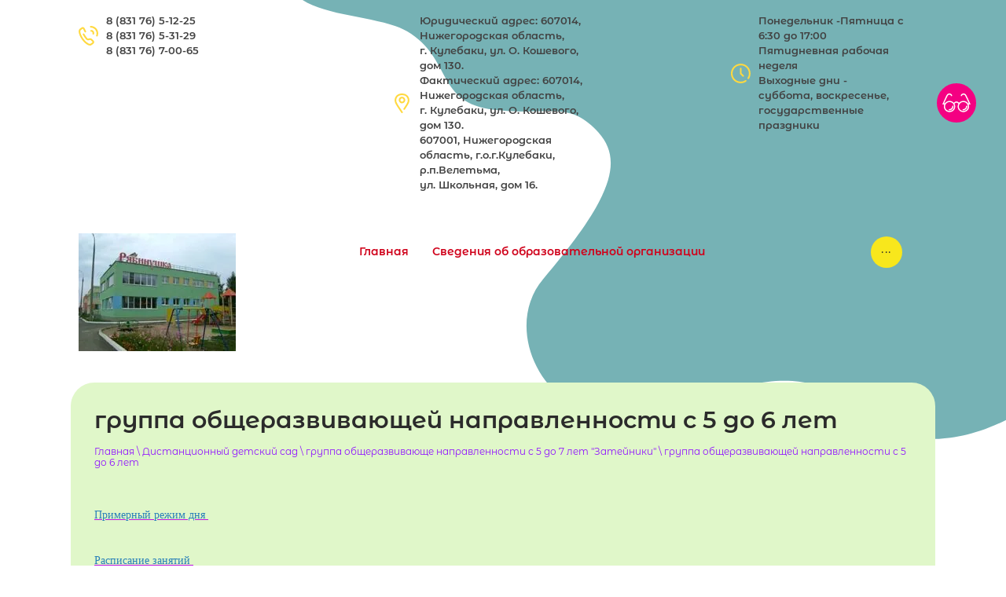

--- FILE ---
content_type: text/html; charset=utf-8
request_url: https://ds-18-ryabinushka.ru/gruppa-obshcherazvivayushchej-napravlennosti-s-5-do-6-let
body_size: 11617
content:

 <!doctype html>
 
<html lang="ru">
	 
	<head>
		 
		<meta charset="utf-8">
		 
		<meta name="robots" content="all"/>
		 <title>группа общеразвивающей направленности с 5 до 6 лет</title>
<!-- assets.top -->
<script src="/g/libs/nocopy/1.0.0/nocopy.for.all.js" ></script>
<!-- /assets.top -->
 
		<meta name="description" content="группа общеразвивающей направленности с 5 до 6 лет">
		 
		<meta name="keywords" content="группа общеразвивающей направленности с 5 до 6 лет">
		 
		<meta name="SKYPE_TOOLBAR" content="SKYPE_TOOLBAR_PARSER_COMPATIBLE">
		<meta name="viewport" content="width=device-width, height=device-height, initial-scale=1.0, maximum-scale=1.0, user-scalable=no">
		 
		<meta name="msapplication-tap-highlight" content="no"/>
		 
		<meta name="format-detection" content="telephone=no">
		 
		<meta http-equiv="x-rim-auto-match" content="none">
		  
		<link rel="stylesheet" href="/g/css/styles_articles_tpl.css">
		 
		<link rel="stylesheet" href="/t/v1397/images/css/styles.css">
		 
		<link rel="stylesheet" href="/t/v1397/images/css/designblock.scss.css">
		 
		<link rel="stylesheet" href="/t/v1397/images/css/s3_styles.scss.css">
		 
		<script src="/g/libs/jquery/1.10.2/jquery.min.js"></script>
		 
		<script src="/g/s3/misc/adaptiveimage/1.0.0/adaptiveimage.js"></script>
		 <link rel='stylesheet' type='text/css' href='/shared/highslide-4.1.13/highslide.min.css'/>
<script type='text/javascript' src='/shared/highslide-4.1.13/highslide-full.packed.js'></script>
<script type='text/javascript'>
hs.graphicsDir = '/shared/highslide-4.1.13/graphics/';
hs.outlineType = null;
hs.showCredits = false;
hs.lang={cssDirection:'ltr',loadingText:'Загрузка...',loadingTitle:'Кликните чтобы отменить',focusTitle:'Нажмите чтобы перенести вперёд',fullExpandTitle:'Увеличить',fullExpandText:'Полноэкранный',previousText:'Предыдущий',previousTitle:'Назад (стрелка влево)',nextText:'Далее',nextTitle:'Далее (стрелка вправо)',moveTitle:'Передвинуть',moveText:'Передвинуть',closeText:'Закрыть',closeTitle:'Закрыть (Esc)',resizeTitle:'Восстановить размер',playText:'Слайд-шоу',playTitle:'Слайд-шоу (пробел)',pauseText:'Пауза',pauseTitle:'Приостановить слайд-шоу (пробел)',number:'Изображение %1/%2',restoreTitle:'Нажмите чтобы посмотреть картинку, используйте мышь для перетаскивания. Используйте клавиши вперёд и назад'};</script>

            <!-- 46b9544ffa2e5e73c3c971fe2ede35a5 -->
            <script src='/shared/s3/js/lang/ru.js'></script>
            <script src='/shared/s3/js/common.min.js'></script>
        <link rel='stylesheet' type='text/css' href='/shared/s3/css/calendar.css' />
<!--s3_require-->
<link rel="stylesheet" href="/g/basestyle/1.0.1/article/article.css" type="text/css"/>
<link rel="stylesheet" href="/g/basestyle/1.0.1/article/article.blue.css" type="text/css"/>
<script type="text/javascript" src="/g/basestyle/1.0.1/article/article.js" async></script>
<!--/s3_require-->

<link rel='stylesheet' type='text/css' href='/t/images/__csspatch/15/patch.css'/>

		<link href="/g/s3/anketa2/1.0.0/css/jquery-ui.css" rel="stylesheet" type="text/css"/>
		 
		<script src="/g/libs/jqueryui/1.10.0/jquery-ui.min.js" type="text/javascript"></script>
		 		<script src="/g/s3/anketa2/1.0.0/js/jquery.ui.datepicker-ru.js"></script>
		 
		<link rel="stylesheet" href="/g/libs/jquery-popover/0.0.3/jquery.popover.css">
		 
		<script src="/g/libs/jquery-popover/0.0.3/jquery.popover.min.js" type="text/javascript"></script>
		 
		<script src="/g/s3/misc/form/1.2.0/s3.form.js" type="text/javascript"></script>
		  
		<script type="text/javascript" src="/t/v1397/images/js/main.js"></script>
		
				<!--[if lt IE 10]> <script src="/g/libs/ie9-svg-gradient/0.0.1/ie9-svg-gradient.min.js"></script> <script src="/g/libs/jquery-placeholder/2.0.7/jquery.placeholder.min.js"></script> <script src="/g/libs/jquery-textshadow/0.0.1/jquery.textshadow.min.js"></script> <script src="/g/s3/misc/ie/0.0.1/ie.js"></script> <![endif]-->
		<!--[if lt IE 9]> <script src="/g/libs/html5shiv/html5.js"></script> <![endif]-->
		   
	</head>
	 
	<body>
		 
		<div class="wrapper editorElement layer-type-wrapper" >
			  <div class="side-panel side-panel-8 widget-type-side_panel editorElement layer-type-widget widget-5" data-layers="['widget-2':['tablet-landscape':'inSide','tablet-portrait':'inSide','mobile-landscape':'inSide','mobile-portrait':'inSide'],'widget-51':['screen':'onTop','tablet-landscape':'onTop','tablet-portrait':'onTop','mobile-landscape':'onTop','mobile-portrait':'onTop']]" data-phantom="1" data-position="left">
	<div class="side-panel-top">
		<div class="side-panel-button">
			<span class="side-panel-button-icon">
				<span class="side-panel-button-icon-line"></span>
				<span class="side-panel-button-icon-line"></span>
				<span class="side-panel-button-icon-line"></span>
			</span>
		</div>
		<div class="side-panel-top-inner" ></div>
	</div>
	<div class="side-panel-mask"></div>
	<div class="side-panel-content">
		<div class="side-panel-close"></div>		<div class="side-panel-content-inner"></div>
	</div>
</div>   
			<div class="editorElement layer-type-block ui-droppable block-30" >
				<div class="editorElement layer-type-block ui-droppable block-29" >
					<div class="layout column layout_69" >
						  	<div class="phones-69 widget-38 phones-block contacts-block widget-type-contacts_phone editorElement layer-type-widget">
		<div class="inner">
			<label class="cell-icon" for="tg-phones-69">
				<div class="icon"></div>
			</label>
			<input id="tg-phones-69" class="tgl-but" type="checkbox">
			<div class="block-body-drop">
				<div class="cell-text">
					<div class="title"><div class="align-elem">Телефон:</div></div>
					<div class="text_body">
						<div class="align-elem">
															<div><a href="tel:88317651225">8 (831 76) 5-12-25</a></div><div><a href="tel:88317653129">8 (831 76) 5-31-29</a></div><div><a href="tel:88317670065">8 (831 76) 7-00-65</a></div>													</div>
					</div>
				</div>
			</div>
		</div>
	</div>
  
					</div>
					<div class="layout column layout_68" >
						      <div class="address-68 widget-37 address-block contacts-block widget-type-contacts_address editorElement layer-type-widget">
        <div class="inner">
            <label class="cell-icon" for="tg68">
                <div class="icon"></div>
            </label>
            <input id="tg68" class="tgl-but" type="checkbox">
            <div class="block-body-drop">
                <div class="cell-text">
                    <div class="title"><div class="align-elem">Адрес:</div></div>
                    <div class="text_body">
                        <div class="align-elem">Юридический адрес: 607014, Нижегородская область, <br />
г. Кулебаки, ул. О. Кошевого, дом 130.<br />
Фактический адрес: 607014, Нижегородская область, <br />
г. Кулебаки, ул. О. Кошевого, дом 130.<br />
607001, Нижегородская область, г.о.г.Кулебаки, р.п.Велетьма,<br />
ул. Школьная, дом 16.</div>
                    </div>
                </div>
            </div>
        </div>
    </div>
  
					</div>
					<div class="layout column layout_67" >
						  	<a class="button-91 widget-51 widget-type-button editorElement layer-type-widget" href="http://special.ds-18-ryabinushka.ru/"  data-wr-class="popover-wrap-91"><span></span></a>
    	<div class="schedule-67 widget-36 schedule-block contacts-block widget-type-contacts_schedule editorElement layer-type-widget">
		<div class="inner">
			<label class="cell-icon" for="tg-schedule-67">
				<div class="icon"></div>
			</label>
			<input id="tg-schedule-67" class="tgl-but" type="checkbox">
			<div class="block-body-drop">
				<div class="cell-text">
					<div class="title"><div class="align-elem">График работы:</div></div>
					<div class="text_body">
						<div class="align-elem">Понедельник -Пятница с 6:30 до 17:00<br />
Пятидневная рабочая неделя<br />
Выходные дни - суббота, воскресенье, государственные праздники</div>
					</div>
				</div>
			</div>
		</div>
	</div>
  
					</div>
				</div>
			</div>
			<div class="editorElement layer-type-block ui-droppable block-2" >
				<div class="layout column layout_5" >
					<div class="editorElement layer-type-block ui-droppable block-3" >
						<div class="site-name-96 widget-56 widget-type-site_name editorElement layer-type-widget">
							 <a href="http://ds-18-ryabinushka.ru"> 						 						 						<div class="sn-wrap">  
															<div class="sn-logo">
									 
									<img src="/thumb/2/-xrrM3tNSUgG9GJcHkjFxA/200r/d/dsc04292.jpg" alt="">
									 
								</div>
														   
							<div class="sn-text">
								<div class="align-elem">
									
								</div>
								<div class="site-description widget-3 widget-type-site_description editorElement layer-type-widget">
					 
									<div class="align-elem">
										
									</div>
									 
								</div>
							</div>
							  
						</div>
						 </a> 
				</div>
				
			</div>
		</div>
		<div class="layout column layout_4" >
			<div class="widget-2 horizontal menu-4 wm-widget-menu widget-type-menu_horizontal editorElement layer-type-widget" data-screen-button="more" data-responsive-tl="button" data-responsive-tp="button" data-responsive-ml="columned" data-more-text="..." data-child-icons="0">
				 
				<div class="menu-button">
					Меню
				</div>
				 
				<div class="menu-scroll">
					   <ul><li class="menu-item"><a href="/"  target="_blank"><span class="menu-item-text">Главная</span></a></li><li class="menu-item"><a href="/o-sadike" ><span class="menu-item-text">Сведения об образовательной организации</span></a><ul class="level-2"><li><a href="/osnovnye-svedeniya" >Основные сведения</a></li><li><a href="/struktura-i-organy-upravleniya-obrazovatelnoj-organizaciej"  target="_blank">Структура и органы управления образовательной организацией</a></li><li><a href="/dokumenty"  target="_blank">Документы</a></li><li><a href="/obrazovanie"  target="_blank">Образование</a><ul class="level-3"><li><a href="/professionalnoe-razvitie-pedagogov"  target="_blank">Профессиональное развитие педагогов</a></li></ul></li><li><a href="/rukovodstvo"  target="_blank">Руководство</a></li><li><a href="/rukovodstvo-pedagogicheskij-nauchno-pedagogicheskij-sostav-1"  target="_blank">Педагогический состав</a></li><li><a href="/materialno-tehnicheskoe-obespechenie-i-osnashchennost-obrazovatelnogo-processa"  target="_blank">Материально-техническое обеспечение и оснащенность образовательного процесса.Доступная среда</a></li><li><a href="/platnye-obrazovatelnye-uslugi"  target="_blank">Платные образовательные услуги</a></li><li><a href="/finansovo-hozyajstvennaya-deyatelnost"  target="_blank">Финансово-хозяйственная деятельность</a></li><li><a href="/vakantnye-mesta-dlya-prieme-perevoda"  target="_blank">Вакантные места для приема (перевода)</a></li><li><a href="/stipendii-i-inye-vidy-materialnoj-podderzhki"  target="_blank">Стипендии и иные виды материальной поддержки</a></li><li><a href="/mezhdunarodnoe-sotrudnichestvo" >Международное сотрудничество</a></li><li><a href="/organizaciya-pitaniya-v-obrazovatelnoj-organizacii"  target="_blank">Организация питания в образовательной организации</a></li><li><a href="/obrazovatelnye-standarty"  target="_blank">Образовательные стандарты и требования</a></li></ul></li><li class="opened menu-item"><a href="/distancionnyj-detskij-sad" ><span class="menu-item-text">Дистанционный детский сад</span></a><ul class="level-2"><li><a href="/gruppa-rannego-vozrasta-karapuzy" >группа общеразвивающей направленности с 1,5 до 3 лет "Карапузики"</a></li><li><a href="/gruppa-rannego-vozrasta-matreshki" >группа общеразвивающей направленности с 1,5 до 3 лет "Неваляшки"</a></li><li><a href="/gruppa-obshcherazvivayushchej-napravlennosti-s-3-do-4-let-neposedy" >группа общеразвивающей направленности с 3 до 4 лет "Непоседы"</a></li><li><a href="/gruppa-obshcherazvivayushche-napravlennosti-s-3-do-4-let-semicvetik" >группа общеразвивающе направленности с 3 до 4 лет "Семицветик"</a></li><li><a href="/gruppa-obshcherazvivayushchej-napravlennosti-s-4-do-5-let-luchiki" >группа общеразвивающей направленности с 4 до 5 лет "Лучики"</a></li><li><a href="/gruppa-obshcherazvivayushchej-napravlennosti-s-4-do-5-let-ryabinki" >группа общеразвивающей направленности с 4 до 5 лет "Рябинки"</a></li><li><a href="/gruppa-obshcherazvivayushchej-napravlennosti-s-5-do-6-let-pchelki" >группа общеразвивающей направленности с 5 до 6 лет "Пчёлки"</a></li><li><a href="/gruppa-obshcherazvivayushchej-napravlennosti-s-5-do-6-let-pochemuchki" >группа общеразвивающей направленности с 5 до 6 лет "Почемучки"</a></li><li><a href="/gruppa-obshcherazvivayushchej-napravlennosti-s-6-do-7-let-raduga" >группа общеразвивающей направленности с 6 до 7 лет "Радуга"</a></li><li><a href="/gruppa-obshcherazvivayushche-napravlennosti-s-6-do-7-let-smeshariki" >группа общеразвивающе направленности с 6 до 7 лет "Смешарики"</a></li><li><a href="/gruppa-obshcherazvivayushche-napravlennosti-s-3-do-5-let-smeshariki" >группа общеразвивающе направленности с 3 до 5 лет "Смешарики"</a><ul class="level-3"><li><a href="/gruppa-obshcherazvivayushchej-napravlennosti-s-3-do-4-let" >группа общеразвивающей направленности с 3 до 4 лет</a></li><li><a href="/gruppa-obshcherazvivayushchej-napravlennosti-s-4-do-5-let" >группа общеразвивающей направленности с 4 до 5 лет</a></li></ul></li><li class="opened"><a href="/gruppa-obshcherazvivayushche-napravlennosti-s-5-do-7-let-zatejniki" >группа общеразвивающе направленности с 5 до 7 лет "Затейники"</a><ul class="level-3"><li class="opened active"><a href="/gruppa-obshcherazvivayushchej-napravlennosti-s-5-do-6-let" >группа общеразвивающей направленности с 5 до 6 лет</a></li><li><a href="/gruppa-obshcherazvivayushchej-napravlennosti-s-6-do-7-let" >группа общеразвивающей направленности с 6 до 7 лет</a></li></ul></li><li><a href="/rubrika-vopros-otvet" >рубрика "Вопрос - ответ"</a></li><li><a href="/rubrika-bolshaya-igroteka" >рубрика "Большая игротека"</a></li><li><a href="/ssylki-na-elektronnye-obrazovatelnye-resursy" >Ссылки на электронные образовательные ресурсы</a></li></ul></li><li class="menu-item"><a href="/protivodejstvie-korrupcii" ><span class="menu-item-text">Противодействие коррупции</span></a><ul class="level-2"><li><a href="/normativnye-pravovye-i-inye-akty-v-sfere-protivodejstviya-korrupcii"  target="_blank">Нормативные правовые и иные акты в сфере противодействия коррупции</a></li><li><a href="/metodicheskie-materialy"  target="_blank">Методические материалы</a></li><li><a href="/formy-dokumentov-svyazannyh-s-protivodejstviem-korrupcii-dlya-zapolneniya"  target="_blank">Формы документов, связанных с противодействием коррупции, для заполнения</a></li><li><a href="/obratnaya-svyaz-dlya-soobshchenij-o-faktah-korrupcii"  target="_blank">Обратная связь для сообщений о фактах коррупции</a></li></ul></li><li class="menu-item"><a href="/kompleksnaya-bezopasnost"  target="_blank"><span class="menu-item-text">Комплексная безопасность</span></a><ul class="level-2"><li><a href="/pozharnaya-bezopasnost" >Пожарная безопасность</a></li><li><a href="/terrorizm"  target="_blank">Антитеррористическая защищенность</a></li><li><a href="/dorozhnaya-bezopasnost"  target="_blank">Дорожная безопасность</a></li><li><a href="/ohrana-truda" >Охрана труда</a></li></ul></li><li class="menu-item"><a href="/informacionnaya-bezopasnost"  target="_blank"><span class="menu-item-text">Информационная безопасность</span></a><ul class="level-2"><li><a href="/lokalnye-akty" >Локальные акты</a></li><li><a href="/normativnoe-regulirovanie" >Нормативное регулирование</a></li><li><a href="/pedagogam" >Педагогам</a></li><li><a href="/detskie-bezopasnye-sajty" >Детские безопасные сайты</a></li></ul></li><li class="menu-item"><a href="/roditelyam"  target="_blank"><span class="menu-item-text">Родителям</span></a></li><li class="menu-item"><a href="/konsultacionnyj-centr"  target="_blank"><span class="menu-item-text">Консультационный центр</span></a></li><li class="menu-item"><a href="/dostizheniya-i-nagrady"  target="_blank"><span class="menu-item-text">Достижения и награды</span></a><ul class="level-2"><li><a href="/2018-god" >2018 год</a></li><li><a href="/2019-god" >2019 год</a></li><li><a href="/2020-god" >2020 год</a></li></ul></li><li class="menu-item"><a href="/priyem-detej-v-dou"  target="_blank"><span class="menu-item-text">Приём детей в ДОУ</span></a></li><li class="menu-item"><a href="/pedagogicheskie-stranichki" ><span class="menu-item-text">Педагогические странички</span></a><ul class="level-2"><li><a href="/uchitel-logoped-rybkina-yu-a" >Учитель - логопед  Рыбкина Ю.А.</a></li><li><a href="/pedagog-psiholog"  target="_blank">Педагог-психолог Волонина М.С.</a></li></ul></li><li class="menu-item"><a href="/novosti" ><span class="menu-item-text">Новости</span></a></li><li class="menu-item"><a href="/profilaktika-zhestokogo-obrashcheniya-s-detmi" ><span class="menu-item-text">Профилактика жестокого обращения с детьми</span></a></li><li class="menu-item"><a href="/mkdo" ><span class="menu-item-text">МКДО (видеофрагменты ООД)</span></a><ul class="level-2"><li><a href="/razvitie-poznavatelnyh-interesov-lyuboznatelnosti-i-aktivnosti" >Развитие познавательных интересов, любознательности и активности</a></li><li><a href="/razvitie-voobrazheniya-i-tvorcheskoj-aktivnosti" >Развитие воображения и творческой активности</a></li><li><a href="/formirovanie-matematicheskih-predstavlenij" >Формирование математических представлений</a></li><li><a href="/formirovanie-predstavlenij-ob-okruzhayushchem-mire-priroda-ekologiya-tehnika-i-tehnologii" >Формирование представлений об окружающем мире: природа, экология, техника и технологии</a></li><li><a href="/rechevoe-razvitie" >Речевое развитие</a></li><li><a href="/obogashchenie-slovarnogo-zapasa" >Обогащение словарного запаса</a></li><li><a href="/razvitie-ponimaniya-rechi-i-formirovanie-predposylok-gramotnosti" >Развитие понимания речи и формирование предпосылок грамотности</a></li><li><a href="/razvitie-kultury-ustnoj-rechi-i-rechevaya-aktivnost" >Развитие культуры устной речи и речевая активность</a></li><li><a href="/osvoenie-pismennoj-rechi" >Освоение письменной речи</a></li><li><a href="/znakomstvo-s-literaturoj-i-folklorom" >Знакомство с литературой и фольклором</a></li><li><a href="/esteticheskoe-vospitanie" >Эстетическое воспитание</a></li><li><a href="/izobrazitelnoe-tvorchestvo" >Изобразительное творчество</a></li><li><a href="/muzyka-i-muzykalnoe-tvorchestvo" >Музыка и музыкальное творчество</a></li><li><a href="/hudozhestvennoe-konstruirovanie-i-modelirovanie" >Художественное конструирование и моделирование</a></li><li><a href="/fizicheskoe-razvitie-zdorovyj-obraz-zhizni" >Здоровый образ жизни</a></li><li><a href="/razvitie-predstavlenij-o-svoem-tele-i-fizicheskih-vozmozhnostyah-proizvolnost-i-koordinaciya-dvizhenij" >Развитие представлений о своем теле и физических возможностях, произвольность и координация движений</a></li><li><a href="/dvizhenie-i-dvigatelnaya-aktivnost" >Движение и двигательная активность</a></li><li><a href="/issledovatelskaya-deyatelnost-i-eksperimentirovanie" >Исследовательская деятельность и экспериментирование</a></li><li><a href="/podderzhka-detskoj-iniciativy" >Поддержка детской инициативы</a></li><li><a href="/strukturirovanie-obrazovatelnogo-processa" >Структурирование образовательного процесса</a></li><li><a href="/zdorove-bezopasnost-i-povsednevnyj-uhod" >Здоровье, безопасность и повседневный уход</a></li><li><a href="/teatralno-slovesnoe-tvorchestvo-1" >Театрально-словесное творчество</a></li><li><a href="/teatralizovannaya-deyatelnost-detej" >Театрализованная деятельность детей</a></li><li><a href="/obshchestvo-i-gosudarstvo-kultura-i-istoriya-sociokulturnye-normy-tradicii-semi-obshchestva-i-gosudarstva-predstavleniya-ob-otechestvennyh-tradiciyah-i-prazdnikah-mnogoobrazie-stran-i-narodov-mira" >Общество и государство, культура и история. Социокультурные нормы, традиции семьи, общества и государства. Представления об отечественных традициях и праздниках.Многообразие стран и народов мира</a></li><li><a href="/igra" >Игра</a></li><li><a href="/ikt" >ИКТ</a></li></ul></li><li class="menu-item"><a href="/nastavnichestvo-pedagogicheskih-rabotnikov" ><span class="menu-item-text">Наставничество педагогических работников</span></a></li><li class="menu-item"><a href="/rezultaty-specialnoj-ocenki-uslovij-truda-sout"  target="_blank"><span class="menu-item-text">Результаты специальной оценки условий труда (СОУТ)</span></a></li><li class="menu-item"><a href="/obrabotka-personalnyh-dannyh"  target="_blank"><span class="menu-item-text">Обработка персональных данных</span></a></li></ul> 
				</div>
				 
			</div>
		</div>
			</div>
	<div class="editorElement layer-type-block ui-droppable block-50" >
		<div class="editorElement layer-type-block ui-droppable block-51" >
			<h1 class="h1 widget-58 widget-type-h1 editorElement layer-type-widget">
				группа общеразвивающей направленности с 5 до 6 лет
			</h1>
			 
<div class="widget-57 path widget-type-path editorElement layer-type-widget" data-url="/gruppa-obshcherazvivayushchej-napravlennosti-s-5-do-6-let"><a href="/">Главная</a> \ <a href="/distancionnyj-detskij-sad">Дистанционный детский сад</a> \ <a href="/gruppa-obshcherazvivayushche-napravlennosti-s-5-do-7-let-zatejniki">группа общеразвивающе направленности с 5 до 7 лет "Затейники"</a> \ группа общеразвивающей направленности с 5 до 6 лет</div> 
			<article class="content-105 content widget-59 widget-type-content editorElement layer-type-widget">




	<p><span style="font-size:18pt;"><span style="font-family:Arial Black,Avant Garde;"><a href="/f/primernyj_rezhim_dnya_5-6_let.pdf"><span style="color:#2980b9;">Примерный режим дня&nbsp;</span></a></span></span></p>

<p><span style="font-size:18pt;"><span style="font-family:Arial Black,Avant Garde;"><a href="/f/raspisanie_zanyatij_5-6.pdf"><span style="color:#2980b9;">Расписание занятий&nbsp;</span></a></span></span></p>

<p><span style="font-size:18pt;"><span style="font-family:Arial Black,Avant Garde;"><a href="/f/perechen_literaturnyh_proizvedenij_dlya_detej_5-6_let.pdf"><span style="color:#2980b9;">Перечень литературных произведений&nbsp;</span></a></span></span></p>

<p><span style="font-size:18pt;"><span style="font-family:Arial Black,Avant Garde;"><a href="/f/perechen_muzykalnyh_proizvedenij_5-6_1.pdf"><span style="color:#2980b9;">Перечень музыкальных произведений&nbsp;</span></a></span></span></p>

<p><span style="font-size:18pt;"><span style="font-family:Arial Black,Avant Garde;"><a href="/f/kompleks_utrennej_gimnastiki_dlya_detej_5-6_let.pdf"><span style="color:#2980b9;">Комплекс утренней гимнастики для детей 5-6 лет</span></a></span></span></p>

<p><span style="font-size:18pt;"><span style="font-family:Arial Black,Avant Garde;"><a href="/f/rekomendacii_roditelyam_po_primeneniyu_form_i_metodov_raboty_s_detmi_5-6_let.pdf"><span style="color:#2980b9;">Рекомендации родителям по применению форм и методов работы с детьми 5-6 лет</span></a></span></span></p>

<p><span style="font-size:18pt;"><span style="font-family:Arial Black,Avant Garde;"><span style="color:#2980b9;">О</span><a href="/f/organizaciya_rabochego_mesta_doshkolnika.pptx"><span style="color:#2980b9;">рганизация рабочего места дошкольника</span></a></span></span></p>

<p><span style="font-size:18pt;"><span style="font-family:Arial Black,Avant Garde;"><a href="/f/kartoteka_malopodvizhnyh_igr_dlya_detej_5-6_let.pdf"><span style="color:#2980b9;">Картотека малоподвижных игр для детей 5-6 лет</span></a></span></span></p>

<p><span style="font-size:18pt;"><span style="font-family:Arial Black,Avant Garde;"><a href="/f/kartateka_didakticheskih_igr_po_ppd.pdf"><span style="color:#2980b9;">Картотека дидактических игр по ППД</span></a></span></span></p>

<p><span style="font-size:18pt;"><span style="font-family:Arial Black,Avant Garde;"><a href="/f/kartateka_opytov_i_eksperimentov_5-7_let.pdf"><span style="color:#2980b9;">Картотека опытов и экспериментов 5-7 лет</span></a></span></span></p>

<p><span style="font-size:18pt;"><span style="font-family:Arial Black,Avant Garde;"><a href="/f/kartoteka_fizkult_minutok.pdf"><span style="color:#2980b9;">Картотека физкульт минуток</span></a></span></span></p>

<p><span style="font-size:18pt;"><span style="font-family:Arial Black,Avant Garde;"><a href="/f/kartoteka_podvizhnyh_igr_dlya_detej_5-6_let.pdf"><span style="color:#2980b9;">Картотека подвижных игр для детей 5-6 лет</span></a></span></span></p>

	
 
			</article>
		</div>
	</div>
	<div class="editorElement layer-type-block ui-droppable block-22" >
		<div class="editorElement layer-type-block ui-droppable block-23" >
			<div class="layout layout_center not-columned layout_50_id_51" >
				           
    
    
	<div class="form-51 widget-27 horizontal_mode widget-type-form_adaptive editorElement layer-type-widget">
        <div class="form__header"><div class="align-elem">Остались вопросы?</div></div>                    				<div class="form__text"><div class="align-elem">Оставьте заявку мы обязательно свяжемся с Вами!</div></div>
                    		<div class="form__body" data-api-type="form" data-api-url="/-/x-api/v1/public/?method=form/postform&param[form_id]=14498886">
            				<form method="post">
					<input type="hidden" name="_form_item" value="51">
					<input type="hidden" name="form_id" value="14498886">
					<input type="hidden" name="tpl" value="db:bottom.tpl">
                    						<div class="form-table">
							<div class="form-tbody">
                                									<div class="form-item-group group-text">
                                        <div class="form-item form-text name"><label class="form-item__body"><span class="icon img_name"></span><input class="wm-input-default"  placeholder="* Ваше имя: "  type="text" size="1" maxlength="100" value="" name="d[0]" id="d[0]" required /></label></div><div class="form-item form-text phone"><label class="form-item__body"><span class="icon img_phone"></span><input class="wm-input-default"  placeholder="* Телефон: "  type="text" size="1" maxlength="100" value="" name="d[1]" id="d[1]" required /></label></div>
									</div>
                                                                									<div class="form-item-group group-textarea">
                                        <div class="form-item form-textarea comments"><label class="form-item__body"><span class="icon img_comments"></span><textarea class="wm-input-default"  placeholder=" Комментарии: "  cols="1" rows="1" name="d[2]" id="d[2]"></textarea></label></div>
									</div>
                                							</div>
                            								<div class="form-tfoot">
									<div class="form-item-group group-button">
                                                                                                                            <div class="form-submit"><div class="form-item__body"><button class="wm-input-default" type="submit"><span class="align-elem">Отправить</span></button></div></div>
                                        									</div>
								</div>
                            						</div>
                                                                    				<re-captcha data-captcha="recaptcha"
     data-name="captcha"
     data-sitekey="6LddAuIZAAAAAAuuCT_s37EF11beyoreUVbJlVZM"
     data-lang="ru"
     data-rsize="invisible"
     data-type="image"
     data-theme="light"></re-captcha></form>
            		</div>
	</div>
       
			</div>
		</div>
		<div class="editorElement layer-type-block ui-droppable block-24" >
			<div class="layout column layout_62" >
				<div class="editorElement layer-type-block ui-droppable block-26" >
					  			<div class="editable_block-63 widget-35 editorElement layer-type-widget">
				<div class="body">
																																					<div class="title"><div class="align-elem"></div></div>
																											<div class="text"><div class="align-elem"><p style="text-align:center">&nbsp;</p>

<p style="text-align: center;">&nbsp;</p>

<p style="text-align: center;">&nbsp;</p>

<p style="text-align: center;">&nbsp;</p>

<p style="text-align:center">&nbsp;</p>

<p style="text-align:center">&nbsp;</p>

<p style="text-align:center">&nbsp;</p>

<p style="text-align:center">&nbsp;</p>

<p>&nbsp;</p>

<p>&nbsp;</p>

<p>&nbsp;</p>

<p>&nbsp;</p>

<p>&nbsp;</p>

<p><span style="font-size:18pt;"><strong>&nbsp; &nbsp; &nbsp; &nbsp;&nbsp;</strong></span></p></div></div>
																																												
		</div>
	</div>
  
					<div class="widget-30 widgetsocial-56 widget-type-social_links editorElement layer-type-widget">
						 <div class="soc-content">  </div>
	</div>
</div>
</div>
<div class="layout column layout_57" >
	<div class="widget-31 popup menu-57 wm-widget-menu vertical widget-type-menu_vertical editorElement layer-type-widget" data-child-icons="0">
		  		<div class="menu-title">
			Наши услуги
		</div>
		 
		<div class="menu-button">
			Меню
		</div>
		 
		<div class="menu-scroll">
			  <ul><li class="menu-item"><a href="/search" ><span class="menu-item-text">Поиск по сайту</span></a></li></ul> 
		</div>
		 
	</div>
</div>
<div class="layout column layout_58" >
	<div class="editorElement layer-type-block ui-droppable block-25" >
		  	<div class="phones-59 widget-32 phones-block contacts-block widget-type-contacts_phone editorElement layer-type-widget">
		<div class="inner">
			<label class="cell-icon" for="tg-phones-59">
				<div class="icon"></div>
			</label>
			<input id="tg-phones-59" class="tgl-but" type="checkbox">
			<div class="block-body-drop">
				<div class="cell-text">
					<div class="title"><div class="align-elem">Контакты</div></div>
					<div class="text_body">
						<div class="align-elem">
															<div><a href="tel:88317651225">8 (831 76) 5-12-25</a></div><div><a href="tel:88317653129">8 (831 76) 5-31-29</a></div><div><a href="tel:88317670065">8 (831 76) 7-00-65</a></div>													</div>
					</div>
				</div>
			</div>
		</div>
	</div>
        <div class="address-60 widget-33 address-block contacts-block widget-type-contacts_address editorElement layer-type-widget">
        <div class="inner">
            <label class="cell-icon" for="tg60">
                <div class="icon"></div>
            </label>
            <input id="tg60" class="tgl-but" type="checkbox">
            <div class="block-body-drop">
                <div class="cell-text">
                    <div class="title"><div class="align-elem">Адрес:</div></div>
                    <div class="text_body">
                        <div class="align-elem">Юридический адрес: 607014, Нижегородская область, <br />
г. Кулебаки, ул. О. Кошевого, дом 130.<br />
Фактический адрес: 607014, Нижегородская область, <br />
г. Кулебаки, ул. О. Кошевого, дом 130.<br />
607001, Нижегородская область, г.о.г.Кулебаки, р.п.Велетьма,<br />
ул. Школьная, дом 16.</div>
                    </div>
                </div>
            </div>
        </div>
    </div>
    	<div class="schedule-61 widget-34 schedule-block contacts-block widget-type-contacts_schedule editorElement layer-type-widget">
		<div class="inner">
			<label class="cell-icon" for="tg-schedule-61">
				<div class="icon"></div>
			</label>
			<input id="tg-schedule-61" class="tgl-but" type="checkbox">
			<div class="block-body-drop">
				<div class="cell-text">
					<div class="title"><div class="align-elem">График работы:</div></div>
					<div class="text_body">
						<div class="align-elem">Понедельник -Пятница с 6:30 до 17:00<br />
Пятидневная рабочая неделя<br />
Выходные дни - суббота, воскресенье, государственные праздники</div>
					</div>
				</div>
			</div>
		</div>
	</div>
  
	</div>
</div>
</div>
<div class="editorElement layer-type-block ui-droppable block-46" >
	<div class="layout layout_center not-columned layout_94_id_93" >
		              <div class="up-93 widget-52 up_button widget-type-button_up editorElement layer-type-widget" data-speed="900">
			<div class="icon"></div>
		</div>          
	</div>
</div>
<div class="editorElement layer-type-block ui-droppable block-32" >
	<div class="editorElement layer-type-block ui-droppable block-31" >
		<div class="layout column layout_75" >
			<div class="site-copyright widget-42 widget-type-site_copyright editorElement layer-type-widget">
				 
				<div class="align-elem">
					   Copyright &copy; 2019 - 2026					<br />
					 
				</div>
				 
			</div>
		</div>
		<div class="layout column layout_74" >
			<div class="site-counters widget-41 widget-type-site_counters editorElement layer-type-widget">
				 <!--LiveInternet counter--><script type="text/javascript">
document.write('<a href="//www.liveinternet.ru/click" '+
'target="_blank"><img src="//counter.yadro.ru/hit?t12.2;r'+
escape(document.referrer)+((typeof(screen)=='undefined')?'':
';s'+screen.width+'*'+screen.height+'*'+(screen.colorDepth?
screen.colorDepth:screen.pixelDepth))+';u'+escape(document.URL)+
';h'+escape(document.title.substring(0,150))+';'+Math.random()+
'" alt="" title="LiveInternet: показано число просмотров за 24'+
' часа, посетителей за 24 часа и за сегодня" '+
'border="0" width="88" height="31"><\/a>')
</script><!--/LiveInternet-->
<!--__INFO2026-01-15 01:00:56INFO__-->
 
			</div>
		</div>
		<div class="layout column layout_73" >
			  <div class="mega-copyright widget-40  widget-type-mega_copyright editorElement layer-type-widget"><span style='font-size:14px;' class='copyright'><!--noindex-->Создание, <span style="text-decoration:underline; cursor: pointer;" onclick="javascript:window.open('https://megagr'+'oup.ru/?utm_referrer='+location.hostname)" class="copyright">разработка сайта</span> — студия Мегагрупп.ру.<!--/noindex--></span></div>  
		</div>
	</div>
</div>
</div>
</div>

<!-- assets.bottom -->
<!-- </noscript></script></style> -->
<script src="/my/s3/js/site.min.js?1768224484" ></script>
<script >/*<![CDATA[*/
var megacounter_key="650a108301d69e95a41739768f82d872";
(function(d){
    var s = d.createElement("script");
    s.src = "//counter.megagroup.ru/loader.js?"+new Date().getTime();
    s.async = true;
    d.getElementsByTagName("head")[0].appendChild(s);
})(document);
/*]]>*/</script>
<script >/*<![CDATA[*/
$ite.start({"sid":2513659,"vid":2534044,"aid":3004065,"stid":4,"cp":21,"active":true,"domain":"ds-18-ryabinushka.ru","lang":"ru","trusted":false,"debug":false,"captcha":3,"onetap":[{"provider":"vkontakte","provider_id":"51959794","code_verifier":"Ymm23ONDk3OjJYUNiNVWITYkZZhkTQdEMDTl1MiD0Zj"}]});
/*]]>*/</script>
<!-- /assets.bottom -->
</body>
 
</html>

--- FILE ---
content_type: text/css
request_url: https://ds-18-ryabinushka.ru/t/v1397/images/css/styles.css
body_size: 56795
content:
@import "fonts.css";
html{font-family:sans-serif;-ms-text-size-adjust:100%;-webkit-text-size-adjust:100%;}body{margin:0;background: #fff;-webkit-font-smoothing:antialiased;-moz-osx-font-smoothing:grayscale;}body::before{content:""; height: 1px; display: block; margin-top: -1px;}article,aside,details,figcaption,figure,footer,header,hgroup,main,menu,nav,section,summary{display:block}audio,canvas,progress,video{display:inline-block;vertical-align:baseline}audio:not([controls]){display:none;height:0}[hidden],template{display:none}a{background-color:transparent;color:inherit;}a:active,a:hover{outline:0}abbr[title]{border-bottom:1px dotted}b,strong{font-weight:bold}dfn{font-style:italic}h1{margin: 0; font-size: inherit; font-weight: inherit;}mark{background:#ff0;color:#000}small{font-size:80%}sub,sup{font-size:75%;line-height:0;position:relative;vertical-align:baseline}sup{top:-0.5em}sub{bottom:-0.25em}img{border:0}svg:not(:root){overflow:hidden}figure{margin:1em 40px}hr{box-sizing:content-box;height:0}pre{overflow:auto}code,kbd,pre,samp{font-family:monospace,monospace;font-size:1em}button,input,optgroup,select,textarea{color:#000;font:inherit;margin:0}button{overflow:visible}button,select{text-transform:none}button,html input[type="button"],input[type="reset"],input[type="submit"]{-webkit-appearance:button;cursor:pointer}button[disabled],html input[disabled]{cursor:default}button::-moz-focus-inner,input::-moz-focus-inner{border:0;padding:0}input{line-height:normal}input[type="checkbox"],input[type="radio"]{box-sizing:border-box;padding:0}input[type="number"]::-webkit-inner-spin-button,input[type="number"]::-webkit-outer-spin-button{height:auto}input[type="search"]{-webkit-appearance:textfield;box-sizing:content-box}input[type="search"]::-webkit-search-cancel-button,input[type="search"]::-webkit-search-decoration{-webkit-appearance:none}fieldset{border:1px solid silver;margin:0 2px;padding:.35em .625em .75em}legend{border:0;padding:0}textarea{overflow:auto}optgroup{font-weight:bold}table{border-collapse:collapse;border-spacing:0}
body.noscroll {overflow: hidden !important;}
.removed, .hidden { display: none !important;}
.editorElement, .layout {
	box-sizing: border-box;
	padding-top: .02px;
	padding-bottom: .02px;
}
.editorElement { word-wrap: break-word; overflow-wrap: break-word;}
.vertical-middle {white-space: nowrap;}
.vertical-middle>* {white-space: normal;display: inline-block;vertical-align: middle;}
.vertical-middle::after {height: 100%;width: 0;display: inline-block;vertical-align: middle;content: "";}
.wrapper {margin: 0 auto;height: auto !important;height: 100%;min-height: 100%;min-height: 100vh;overflow: hidden;max-width: 100%;}
.wrapper > * { max-width: 100%; }
.editorElement .removed+.delimiter, .editorElement .delimiter:first-child {display: none;}
.wm-input-default {border: none; background: none; padding: 0;}
/* tooltip */
@keyframes show_hide {
	0% { left:85%; opacity: 0; width: auto; height: auto; padding: 5px 10px; font-size: 12px;}
	20% { left: 100%; opacity: 1; width: auto; height: auto; padding: 5px 10px; font-size: 12px;}
	100% { left: 100%; opacity: 1; width: auto; height: auto; padding: 5px 10px; font-size: 12px;}
}
@keyframes show_hide_after {
	0% {width: 5px; height: 5px;}
	100% {width: 5px; height: 5px;}
}
/* tooltip for horizontal */
@keyframes horizontal_show_hide {
	0% { top:95%; opacity: 0; width: 100%; height: auto; padding: 5px 10px; font-size: 12px;}
	20% { top: 100%; opacity: 1; width: 100%; height: auto; padding: 5px 10px; font-size: 12px;}
	100% { top: 100%; opacity: 1; width: 100%; height: auto; padding: 5px 10px; font-size: 12px;}
}
.wm-tooltip {display: none;position: absolute;z-index:100;top: 100%;left: 0;background: #FBFDDD;color: #CA3841;padding: 5px 10px;border-radius: 3px;box-shadow: 1px 2px 3px rgba(0,0,0,.3); white-space: normal; box-sizing: border-box;}
.wm-tooltip::after {content: "";font-size: 0;background: inherit;width: 5px;height: 5px;position: absolute;top: 0;left: 50%;margin: -2px 0 0;box-shadow: 0 1px 0 rgba(0,0,0,.1), 0 2px 0 rgba(0,0,0,.1);transform: rotate(45deg);}
.error .wm-tooltip {display: block;padding: 0;font-size: 0;animation: horizontal_show_hide 4s;}
.error .wm-tooltip::after {left:50%; top:0; margin: -2px 0 0; box-shadow: 0 -1px 0 rgba(0,0,0,.1), 0 -2px 0 rgba(0,0,0,.1); width: 0;height: 0;animation: show_hide_after 4s;}
.horizontal_mode .wm-tooltip {top: 100%; left: 0; width: 100%; white-space: normal; margin: 5px 0 0; text-align: center;}
.horizontal_mode .wm-tooltip::after {left: 50%; top: 0; margin: -2px 0 0; box-shadow: 0 -1px 0 rgba(0,0,0,.1), 0 -2px 0 rgba(0,0,0,.1);}
.error .horizontal_mode .wm-tooltip, .horizontal_mode .error .wm-tooltip {animation: horizontal_show_hide 4s;}
@media all and (max-width: 960px) {
	.wm-tooltip {top: 100%; left: 0; width: 100%; white-space: normal; margin: 5px 0 0; text-align: center;}
	.wm-tooltip::after {left: 50%; top: 0; margin: -2px 0 0; box-shadow: 0 -1px 0 rgba(0,0,0,.1), 0 -2px 0 rgba(0,0,0,.1);}
	.error .wm-tooltip {animation: horizontal_show_hide 4s;}
}
table.table0 td, table.table1 td, table.table2 td, table.table2 th {
	padding:5px;
	border:1px solid #dedede;
	vertical-align:top;
}
table.table0 td { border:none; }
table.table2 th {
	padding:8px 5px;
	background:#eb3c3c;
	border:1px solid #dedede;
	font-weight:normal;
	text-align:left;
	color:#fff;
}
.for-mobile-view { overflow: auto; }
.side-panel,
.side-panel-button,
.side-panel-mask,
.side-panel-content { display: none;}

.align-elem{
	flex-grow:1;
	max-width:100%;
}

html.mobile div{
	background-attachment: scroll;
}

.ui-datepicker {font-size: 14px !important; z-index: 999999 !important;}
.wm-video {position: absolute; z-index: 0; top: 0; left: 0; right: 0; bottom: 0; overflow: hidden; width: 100%; height: 100%;}
.wm-video video {max-width: 100%; min-width: 100%; min-height: 100%; position: absolute; top: 50%; left: 50%; transform: translate(-50%, -50%);}
.wm-video.vertical video {max-width: none; max-height: 100%;}
body { background: url("[data-uri]") right 0px top 0px / auto auto no-repeat #ffffff; -webkit-border-radius: none; -moz-border-radius: none; border-radius: none; font-family: Montserrat Alternates, sans-serif;}
.wrapper { position: relative; font-family: Arial, Helvetica, sans-serif; line-height: 1.2; letter-spacing: 0; text-transform: none; text-decoration: none; font-size: 12px; color: #000000; font-style: normal; display: block; -webkit-flex-direction: column; -moz-flex-direction: column; flex-direction: column;}
.block-2 .layout_4 { -webkit-flex: 1 0 0px; -moz-flex: 1 0 0px; flex: 1 0 0px; display: -webkit-flex; display: flex; -webkit-flex-direction: column; -moz-flex-direction: column; flex-direction: column;}
.block-2 .layout_5 { display: -webkit-flex; display: flex; -webkit-flex-direction: column; -moz-flex-direction: column; flex-direction: column;}
.block-2 .layout_70 { display: -webkit-flex; display: flex; -webkit-flex-direction: column; -moz-flex-direction: column; flex-direction: column;}
.block-2 { padding: 40px 130px 40px 100px; margin: 0; border: none; position: relative; top: 0; left: 0; width: auto; min-height: 0; max-width: 100%; z-index: 4; text-align: center; right: 0; display: -webkit-flex; display: flex; -webkit-flex-direction: row; -moz-flex-direction: row; flex-direction: row; -webkit-justify-content: center; -moz-justify-content: center; justify-content: center; -webkit-border-radius: none; -moz-border-radius: none; border-radius: none; font-family: Montserrat Alternates, sans-serif; text-decoration: none;}
.widget-2 { margin: 4px 0 auto 20px; position: relative; top: 0; left: 0; z-index: 3; padding-right: 2px; padding-left: 2px; box-sizing: border-box; font-family: Arial, Helvetica, sans-serif; display: -webkit-flex; display: flex; width: auto; -webkit-justify-content: center; -moz-justify-content: center; justify-content: center; right: 0; min-height: 0;}
.menu-4 .menu-scroll > ul ul > li > a .has-child-icon { position: absolute; top: 50%; right: 0; margin-top: -6px; margin-right: 5px; width: 12px; min-height: 12px; background: #000000;}
.menu-4 .menu-button { box-sizing: border-box; display: none; position: absolute; left: 100%; top: 0; width: 50px; min-height: 50px; padding: 10px 15px; color: #fff; font-size: 17px;}
.menu-4 .menu-scroll { display: -webkit-flex; display: flex; width: 100%; -webkit-justify-content: inherit; -moz-justify-content: inherit; justify-content: inherit;}
.menu-4 .menu-scroll > ul { padding: 0; margin: 0; list-style: none; box-sizing: border-box; display: -webkit-flex; display: flex; flex-flow: row wrap; width: 100%; -webkit-justify-content: flex-start; -moz-justify-content: flex-start; justify-content: flex-start; -webkit-align-items: flex-start; -moz-align-items: flex-start; align-items: flex-start;}
.menu-4 .menu-scroll > ul > li.home-button > a { padding: 5px 15px; margin: 2px; cursor: pointer; display: -webkit-flex; display: flex; background: url("../images/wm_menu_home.png") left 50% top 50% no-repeat; box-sizing: border-box; text-decoration: none; color: #000; font-size: 0; line-height: 1.4; -webkit-align-items: center; -moz-align-items: center; align-items: center;}
.menu-4 .menu-scroll > ul > li.delimiter { margin: auto 2px; -webkit-border-radius: 10px; -moz-border-radius: 10px; border-radius: 10px; height: 0; width: 10px; min-height: 10px; background: #d6d6d6; box-sizing: border-box;}
.menu-4 .menu-scroll > ul > li.menu-item { padding: 0; margin: 0; display: -webkit-flex; display: flex; -webkit-flex: 0 1 auto; -moz-flex: 0 1 auto; flex: 0 1 auto; box-sizing: border-box; position: relative; -webkit-flex-grow: 0; -moz-flex-grow: 0; flex-grow: 0; width: auto;}
.menu-4 .menu-scroll > ul ul { padding: 15px; margin: 10px 0; position: absolute; top: 100%; left: 0; background: #ffffff; list-style: none; width: 240px; display: none; z-index: 10; box-sizing: border-box; -webkit-box-shadow: 0px 4px 0px  0px rgba(0,0,0,0.08); -moz-box-shadow: 0px 4px 0px  0px rgba(0,0,0,0.08); box-shadow: 0px 4px 0px  0px rgba(0,0,0,0.08); -webkit-border-radius: 30px; -moz-border-radius: 30px; border-radius: 30px; align-self: auto;}
.menu-4 .menu-scroll > ul ul > li { padding: 0; margin: 0; display: block; position: relative;}
.menu-4 .menu-scroll > ul ul > li > a { padding: 10px; cursor: pointer; display: block; -webkit-border-radius: none; -moz-border-radius: none; border-radius: none; box-sizing: border-box; text-decoration: none; color: #424242; font-size: 13px; line-height: 1.4; position: relative; font-family: Montserrat Alternates, sans-serif; font-style: normal; letter-spacing: 0; text-align: left; text-transform: none;}
.menu-4 .menu-scroll > ul ul > li > a:hover, 
.menu-4 .menu-scroll > ul ul > li > a.hover, 
.menu-4 .menu-scroll > ul ul > li > a.active { color: #fc59a3;}
.menu-4 .menu-scroll > ul ul > li.delimiter { box-sizing: border-box; margin-top: 3px; margin-bottom: 3px; min-height: 2px; height: auto; width: auto; background: #999999;}
.menu-4 .menu-scroll > ul > li.menu-item ul li.delimiter:first-child { display: none;}
.menu-4 .menu-scroll > ul ul ul { position: absolute; left: 100%; top: 0;}
.menu-4 .menu-scroll > ul > li.menu-item > a { padding: 10px 0 2px; margin: 2px 15px; cursor: pointer; display: -webkit-flex; display: flex; -webkit-flex-direction: row; -moz-flex-direction: row; flex-direction: row; box-sizing: border-box; text-decoration: none; color: #2b2b2b; font-size: 14px; line-height: 1.4; -webkit-align-items: center; -moz-align-items: center; align-items: center; width: auto; position: relative; font-family: Montserrat Alternates, sans-serif; font-style: normal; letter-spacing: 0; -webkit-justify-content: flex-start; -moz-justify-content: flex-start; justify-content: flex-start; text-align: left; text-transform: none; -webkit-box-shadow: 0 0 0 transparent; -moz-box-shadow: 0 0 0 transparent; box-shadow: 0 0 0 transparent; -webkit-border-radius: none; -moz-border-radius: none; border-radius: none; -webkit-flex-grow: 1; -moz-flex-grow: 1; flex-grow: 1; font-weight: 600;}
.menu-4 .menu-scroll > ul > li.menu-item > a:hover, 
.menu-4 .menu-scroll > ul > li.menu-item > a.hover, 
.menu-4 .menu-scroll > ul > li.menu-item > a.active { color: #fc59a3; -webkit-box-shadow: inset 0px -1px 0px  0px #fc59a3; -moz-box-shadow: inset 0px -1px 0px  0px #fc59a3; box-shadow: inset 0px -1px 0px  0px #fc59a3;}
.menu-4 .menu-scroll > ul > li.menu-item > a .has-child-icon { position: absolute; top: 50%; right: 0; margin-top: -6px; margin-right: 5px; width: 12px; min-height: 12px; background: #000000;}
.menu-4 .menu-scroll > ul > li.menu-item > a .menu-item-image { box-sizing: border-box; display: -webkit-flex; display: flex; -webkit-flex-shrink: 0; -moz-flex-shrink: 0; flex-shrink: 0; margin-right: 5px; font-size: 0; line-height: 0; text-align: center; -webkit-justify-content: center; -moz-justify-content: center; justify-content: center; min-height: 40px; width: 40px; overflow: hidden;}
.menu-4 .menu-scroll > ul > li.menu-item > a .img-convert { margin: auto; box-sizing: border-box; width: 40px; height: 40px; -webkit-justify-content: center; -moz-justify-content: center; justify-content: center; -webkit-align-items: center; -moz-align-items: center; align-items: center; display: -webkit-inline-flex; display: inline-flex; overflow: hidden;}
.menu-4 .menu-scroll > ul > li.menu-item > a img { box-sizing: border-box; max-width: 100%; height: auto; width: auto; vertical-align: middle; border: none; display: -webkit-flex; display: flex;}
.menu-4 .menu-scroll > ul > li.menu-item > a .menu-item-text { box-sizing: border-box; -webkit-flex-grow: 1; -moz-flex-grow: 1; flex-grow: 1;}
.menu-4 .menu-scroll > ul > li.home-button { box-sizing: border-box; display: -webkit-flex; display: flex;}
.menu-4 .menu-scroll > ul > li.more-button { display: -webkit-flex; display: flex; margin-left: auto; position: relative;}
.menu-4 .menu-scroll > ul > li.more-button > a { padding: 0.02px 10px 8px; margin: 2px 0 2px 2px; cursor: pointer; display: -webkit-flex; display: flex; background: rgba(0,0,0,0.08); box-sizing: border-box; text-decoration: none; color: #2b2b2b; font-size: 16px; line-height: 1.4; -webkit-align-items: center; -moz-align-items: center; align-items: center; font-family: Montserrat Alternates, sans-serif; -webkit-justify-content: center; -moz-justify-content: center; justify-content: center; font-style: normal; letter-spacing: 1.6px; text-transform: none; -webkit-border-radius: 60px; -moz-border-radius: 60px; border-radius: 60px; width: 40px; min-height: 40px;}
.menu-4 .menu-scroll > ul > li.more-button > a:hover, 
.menu-4 .menu-scroll > ul > li.more-button > a.hover, 
.menu-4 .menu-scroll > ul > li.more-button > a.active { background: transparent; color: #bc498e;}
.menu-4 .menu-scroll > ul > li.more-button > ul { left: auto; right: 0;}
.menu-4 .menu-scroll > ul > li.more-button.disabled { display: none;}
.menu-4 .menu-scroll > ul > li.more-button .menu-item-image { display: none;}
.widget-39 { padding: 12px 30px; margin: 0 0 auto 20px; position: relative; top: 0; left: 0; width: 220px; min-height: 50px; z-index: 2; color: #ffffff; text-decoration: none; font-size: 16px; box-sizing: border-box; display: -webkit-flex; display: flex; -webkit-align-items: center; -moz-align-items: center; align-items: center; background: none #fc59a3; -webkit-border-radius: 250px; -moz-border-radius: 250px; border-radius: 250px; -webkit-justify-content: center; -moz-justify-content: center; justify-content: center; -webkit-box-shadow: inset 0px 15px 0px  0px rgba(255, 255, 255, 0.11), 0px 9px 15px  0px rgba(252, 89, 163, 0.6); -moz-box-shadow: inset 0px 15px 0px  0px rgba(255, 255, 255, 0.11), 0px 9px 15px  0px rgba(252, 89, 163, 0.6); box-shadow: inset 0px 15px 0px  0px rgba(255, 255, 255, 0.11), 0px 9px 15px  0px rgba(252, 89, 163, 0.6); font-weight: normal;}
.widget-39:hover, 
.widget-39.hover, 
.widget-39.active { background: linear-gradient(to bottom,rgba(255, 255, 255, 0.21) 0%,rgba(255, 255, 255, 0.18) 99%) #fc59a3; -webkit-box-shadow: inset 0px 15px 0px  rgba(255, 255, 255, 0.07), 0px 4px 23px  rgba(252, 89, 163, 0.46); -moz-box-shadow: inset 0px 15px 0px  rgba(255, 255, 255, 0.07), 0px 4px 23px  rgba(252, 89, 163, 0.46); box-shadow: inset 0px 15px 0px  rgba(255, 255, 255, 0.07), 0px 4px 23px  rgba(252, 89, 163, 0.46);}
.widget-39:active, 
.widget-39.active { background: none #fc59a3; -webkit-box-shadow: 0 0 0 transparent, 0 0 0 transparent; -moz-box-shadow: 0 0 0 transparent, 0 0 0 transparent; box-shadow: 0 0 0 transparent, 0 0 0 transparent;}
.popover-wrap-70 .popover-body { padding: 40px; -webkit-border-radius: none; -moz-border-radius: none; border-radius: none; position: relative; display: inline-block; width: 320px; box-sizing: border-box; vertical-align: middle; background: url("../images/Sun2.png?1554800708312") right -4px top -2px / auto auto no-repeat, url("../images/554.svg?1554800708299") right -79px top -121px / auto auto no-repeat #ffffff; text-align: left; font-size: 12px; max-width: 100%;}
.popover-wrap-70 .popover-body .form_text input { padding: 7px 10px 7px 12px; max-width: 100%; width: 100%; box-sizing: border-box; -webkit-border-radius: 0; -moz-border-radius: 0; border-radius: 0; text-align: left; font-family: Montserrat, sans-serif; color: #424242; font-style: normal; line-height: 1.2; letter-spacing: 0; text-transform: none; text-decoration: none; font-size: 14px; min-height: 44px; -webkit-box-shadow: inset 0px 0px 0px  1px rgba(0,0,0,0.1); -moz-box-shadow: inset 0px 0px 0px  1px rgba(0,0,0,0.1); box-shadow: inset 0px 0px 0px  1px rgba(0,0,0,0.1); background: #ffffff;}
.popover-wrap-70 .popover-body .form_calendar input { padding: 7px 8px 7px 12px; max-width: 100%; width: 100%; box-sizing: border-box; -webkit-border-radius: none; -moz-border-radius: none; border-radius: none; text-align: left; -webkit-appearance: none; font-family: Montserrat, sans-serif; color: #424242; font-style: normal; line-height: 1.2; letter-spacing: 0; text-transform: none; text-decoration: none; font-size: 14px; background: #ffffff; min-height: 40px;}
.popover-wrap-70 .popover-body .form_calendar_interval input { padding: 7px 8px; max-width: 100%; width: 100%; box-sizing: border-box; -webkit-border-radius: none; -moz-border-radius: none; border-radius: none; text-align: left; -webkit-appearance: none; -webkit-flex-grow: 1; -moz-flex-grow: 1; flex-grow: 1; font-family: Montserrat, sans-serif; color: #000000; font-style: normal; line-height: 1.2; letter-spacing: 0; text-transform: none; text-decoration: none; font-size: 13.3333px; -webkit-box-shadow: inset 0px 0px 0px  1px rgba(0,0,0,0.07); -moz-box-shadow: inset 0px 0px 0px  1px rgba(0,0,0,0.07); box-shadow: inset 0px 0px 0px  1px rgba(0,0,0,0.07); background: #ffffff;}
.popover-wrap-70 .popover-body textarea { padding: 7px 8px 7px 12px; max-width: 100%; box-sizing: border-box; -webkit-border-radius: 0; -moz-border-radius: 0; border-radius: 0; width: 100%; text-align: left; font-family: Montserrat, sans-serif; color: #343434; font-style: normal; line-height: 1.2; letter-spacing: 0; text-transform: none; text-decoration: none; font-size: 13px; -webkit-box-shadow: inset 0px 0px 0px  1px rgba(0,0,0,0.1); -moz-box-shadow: inset 0px 0px 0px  1px rgba(0,0,0,0.1); box-shadow: inset 0px 0px 0px  1px rgba(0,0,0,0.1); background: #ffffff;}
.popover-wrap-70 .popover-body .s3_button_large { padding: 12px 30px; background: none #fc59a3; -webkit-border-radius: 250px; -moz-border-radius: 250px; border-radius: 250px; -webkit-box-shadow: inset 0px 15px 0px  0px rgba(255,255,255,0.11), 0px 9px 15px  0px rgba(252,89,163,0.56); -moz-box-shadow: inset 0px 15px 0px  0px rgba(255,255,255,0.11), 0px 9px 15px  0px rgba(252,89,163,0.56); box-shadow: inset 0px 15px 0px  0px rgba(255,255,255,0.11), 0px 9px 15px  0px rgba(252,89,163,0.56); font-size: 16px; font-weight: normal; box-sizing: border-box; line-height: 1.2; cursor: pointer; text-align: center; min-width: 25px; min-height: 46px; font-family: Montserrat, sans-serif; color: #ffffff; font-style: normal; letter-spacing: 0; text-transform: none; text-decoration: none; margin-top: 10px; -webkit-justify-content: center; -moz-justify-content: center; justify-content: center;}
.popover-wrap-70 .popover-body .s3_button_large:hover, 
.popover-wrap-70 .popover-body .s3_button_large.hover, 
.popover-wrap-70 .popover-body .s3_button_large.active { background: linear-gradient(to bottom,rgba(255, 255, 255, 0.21) 0%,rgba(255, 255, 255, 0.18) 99%) #fc59a3; -webkit-box-shadow: inset 0px 15px 0px  0px rgba(255,255,255,0.07), 0px 4px 23px  0px rgba(252,89,163,0.46); -moz-box-shadow: inset 0px 15px 0px  0px rgba(255,255,255,0.07), 0px 4px 23px  0px rgba(252,89,163,0.46); box-shadow: inset 0px 15px 0px  0px rgba(255,255,255,0.07), 0px 4px 23px  0px rgba(252,89,163,0.46);}
.popover-wrap-70 .popover-body .s3_button_large:active, 
.popover-wrap-70 .popover-body .s3_button_large.active { background: none #fc59a3; -webkit-box-shadow: 0 0 0 transparent, 0 0 0 transparent; -moz-box-shadow: 0 0 0 transparent, 0 0 0 transparent; box-shadow: 0 0 0 transparent, 0 0 0 transparent;}
.popover-wrap-70 .popover-body .s3_message { padding: 12px; display: table; margin-top: 1em; margin-bottom: 1em; background: #87c830; color: #ffffff; box-sizing: border-box; -moz-box-shadow: 0px 2px 24px  0px #87c830; -webkit-box-shadow: 0px 2px 24px  0px #87c830; box-shadow: 0px 2px 24px  0px #87c830; text-align: left; font-family: Montserrat Alternates, sans-serif; font-style: normal; line-height: 1.2; letter-spacing: 0; text-transform: none; text-decoration: none; font-size: 13px; -webkit-border-radius: none; -moz-border-radius: none; border-radius: none;}
.popover-wrap-70 .popover-close { position: absolute; top: -15px; right: -15px; box-sizing: border-box; width: 44px; height: 30px; background: url("[data-uri]") left calc(50% + 5px) top calc(50% - 2px) / 45px no-repeat #ffd400; z-index: 10; cursor: pointer; text-align: center; min-height: 44px; -webkit-box-shadow: 0px 0px 13px  0px rgba(255,212,0,0.45); -moz-box-shadow: 0px 0px 13px  0px rgba(255,212,0,0.45); box-shadow: 0px 0px 13px  0px rgba(255,212,0,0.45); -webkit-border-radius: 250px; -moz-border-radius: 250px; border-radius: 250px;}
.popover-wrap-70 .popover-close:hover, 
.popover-wrap-70 .popover-close.hover, 
.popover-wrap-70 .popover-close.active { -webkit-box-shadow: 0px 0px 7px  0px rgba(255,212,0,0.3); -moz-box-shadow: 0px 0px 7px  0px rgba(255,212,0,0.3); box-shadow: 0px 0px 7px  0px rgba(255,212,0,0.3);}
.popover-wrap-70 .popover-close:active, 
.popover-wrap-70 .popover-close.active { -webkit-box-shadow: 0 0 0 transparent; -moz-box-shadow: 0 0 0 transparent; box-shadow: 0 0 0 transparent;}
.popover-wrap-70 .popover-body .s3_form_field_content .icon.img_name { box-sizing: border-box; position: relative; background: url("/widgets/Form adaptive/service/default.gif") left 50% top 50% / auto auto no-repeat; width: 20px; height: 20px; min-height: 20px;}
.popover-wrap-70 .popover-body .s3_form_field_content .icon.img_email { box-sizing: border-box; position: relative; background: url("/widgets/Form adaptive/service/default.gif") left 50% top 50% / auto auto no-repeat; width: 20px; height: 20px; min-height: 20px;}
.popover-wrap-70 .popover-body .s3_form_field_content .icon.img_phone { box-sizing: border-box; position: relative; background: url("/wFidgets/Form adaptive/service/default.gif") left 50% top 50% / auto auto no-repeat; width: 20px; height: 20px; min-height: 20px;}
.popover-wrap-70 .popover-body .s3_form_field_content .icon.img_comments { box-sizing: border-box; position: relative; background: url("/widgets/Form adaptive/service/default.gif") left 50% top 50% / auto auto no-repeat; width: 20px; height: 20px; min-height: 20px;}
.button-70 > * { box-sizing: border-box; display: block; text-overflow: ellipsis; overflow: hidden;}
.popover-container-70 { top: 0; left: 0; z-index: 9999; width: 100%; direction: ltr; position: fixed;}
.popover-container-70 .popover-dim { position: fixed; top: 0; right: 0; bottom: 0; left: 0; background: #000; z-index: 0; opacity: 0.5;}
.popover-wrap-70 .popover-form-title { font-size: 22px; font-weight: 600; margin-bottom: 20px; box-sizing: border-box; text-align: left; font-family: Montserrat Alternates, sans-serif; color: #2b2b2b; font-style: normal; line-height: 1.2; letter-spacing: 0; text-transform: none; text-decoration: none; -webkit-border-radius: none; -moz-border-radius: none; border-radius: none;}
.popover-wrap-70 .popover-body .s3_form { margin-top: 0;}
.popover-wrap-70 .popover-body .s3_form_item { margin-top: 8px; margin-bottom: 8px; box-sizing: border-box; text-align: left;}
.popover-wrap-70 .popover-body .s3_form_field_content { box-sizing: border-box; display: block; -webkit-align-items: center; -moz-align-items: center; align-items: center;}
.popover-wrap-70 .popover-body .s3_form_field_title { margin-bottom: 3px; box-sizing: border-box; color: #000; text-align: left;}
.popover-wrap-70 .popover-body .s3_form_field_type_text { width: 100%;}
.popover-wrap-70 .popover-body .s3_form_item.form_div { text-align: center; box-sizing: border-box;}
.popover-wrap-70 .popover-body .form_div h2 { box-sizing: border-box; font-size: 18px; line-height: 1; font-weight: 500; margin-top: 10px; margin-bottom: 0; font-family: Montserrat, sans-serif; color: #2b2b2b; font-style: normal; letter-spacing: 0; text-align: left; text-transform: none; text-decoration: none;}
.popover-wrap-70 .popover-body .s3_form_item.form_html_block { text-align: center; box-sizing: border-box;}
.popover-wrap-70 .popover-body .form_html_block .s3_form_field_content { box-sizing: border-box;}
.popover-wrap-70 .popover-body .form_html_block .s3_form_field { box-sizing: border-box; width: 100%; font-family: Montserrat, sans-serif; color: #2b2b2b; font-style: normal; line-height: 1.2; letter-spacing: 0; text-align: left; text-transform: none; text-decoration: none; font-size: 14px; margin-top: 10px;}
.popover-wrap-70 .popover-body .form_html_block p:first-of-type { margin-top: 0;}
.popover-wrap-70 .popover-body .form_html_block p:last-of-type { margin-bottom: 0;}
.popover-wrap-70 .popover-body .s3_form_item.form_checkbox { text-align: center; box-sizing: border-box;}
.popover-wrap-70 .popover-body .form_checkbox .s3_form_field_title { box-sizing: border-box;}
.popover-wrap-70 .popover-body .form_checkbox .s3_form_field_name { box-sizing: border-box;}
.popover-wrap-70 .popover-body .form_checkbox .s3_form_field_content { box-sizing: border-box; display: -webkit-flex; display: flex; -webkit-align-items: flex-start; -moz-align-items: flex-start; align-items: flex-start; -webkit-justify-content: flex-start; -moz-justify-content: flex-start; justify-content: flex-start; -webkit-flex-direction: column; -moz-flex-direction: column; flex-direction: column;}
.popover-wrap-70 .popover-body .form_checkbox .s3_form_subitem { box-sizing: border-box; width: 100%;}
.popover-wrap-70 .popover-body .form_checkbox label { box-sizing: border-box; display: -webkit-flex; display: flex; -webkit-align-items: center; -moz-align-items: center; align-items: center; -webkit-justify-content: flex-start; -moz-justify-content: flex-start; justify-content: flex-start; width: 100%;}
.popover-wrap-70 .popover-body .form_checkbox input { margin: 5px 5px 0 0; box-sizing: border-box; -webkit-flex-shrink: 0; -moz-flex-shrink: 0; flex-shrink: 0;}
.popover-wrap-70 .popover-body .form_checkbox .s3_form_subitem_title { margin: 5px 5px 0 0; box-sizing: border-box; -webkit-flex-grow: 1; -moz-flex-grow: 1; flex-grow: 1; font-family: Montserrat, sans-serif; color: #2b2b2b; font-style: normal; line-height: 1.2; letter-spacing: 0; text-align: left; text-transform: none; text-decoration: none; font-size: 14px;}
.popover-wrap-70 .popover-body .s3_form_item.form_radio { text-align: center; box-sizing: border-box;}
.popover-wrap-70 .popover-body .form_radio .s3_form_field_title { box-sizing: border-box;}
.popover-wrap-70 .popover-body .form_radio .s3_form_field_name { box-sizing: border-box;}
.popover-wrap-70 .popover-body .form_radio .s3_form_field_content { box-sizing: border-box; display: -webkit-flex; display: flex; -webkit-align-items: flex-start; -moz-align-items: flex-start; align-items: flex-start; -webkit-justify-content: flex-start; -moz-justify-content: flex-start; justify-content: flex-start; -webkit-flex-direction: column; -moz-flex-direction: column; flex-direction: column;}
.popover-wrap-70 .popover-body .form_radio .s3_form_subitem { box-sizing: border-box; width: 100%;}
.popover-wrap-70 .popover-body .form_radio label { box-sizing: border-box; display: -webkit-flex; display: flex; -webkit-align-items: center; -moz-align-items: center; align-items: center; -webkit-justify-content: flex-start; -moz-justify-content: flex-start; justify-content: flex-start; width: 100%;}
.popover-wrap-70 .popover-body .form_radio input { margin: 5px 5px 0 0; box-sizing: border-box; -webkit-flex-shrink: 0; -moz-flex-shrink: 0; flex-shrink: 0;}
.popover-wrap-70 .popover-body .form_radio .s3_form_subitem_title { margin: 5px 5px 0 0; box-sizing: border-box; -webkit-flex-grow: 1; -moz-flex-grow: 1; flex-grow: 1; font-family: Montserrat, sans-serif; color: #2b2b2b; font-style: normal; line-height: 1.2; letter-spacing: 0; text-align: left; text-transform: none; text-decoration: none; font-size: 14px;}
.popover-wrap-70 .popover-body .s3_form_item.form_select { text-align: left; box-sizing: border-box; -webkit-border-radius: none; -moz-border-radius: none; border-radius: none;}
.popover-wrap-70 .popover-body .form_select .s3_form_field_title { box-sizing: border-box;}
.popover-wrap-70 .popover-body .form_select .s3_form_field_name { box-sizing: border-box;}
.popover-wrap-70 .popover-body .form_select .s3_form_field_content { box-sizing: border-box; display: -webkit-flex; display: flex; -webkit-align-items: flex-start; -moz-align-items: flex-start; align-items: flex-start; -webkit-justify-content: flex-start; -moz-justify-content: flex-start; justify-content: flex-start; -webkit-flex-direction: column; -moz-flex-direction: column; flex-direction: column; font-family: Montserrat, sans-serif; color: #424242; font-style: normal; line-height: 1.2; letter-spacing: 0; text-transform: none; text-decoration: none; font-size: 14px; min-height: 0; padding-left: 0;}
.popover-wrap-70 .popover-body .form_select select { box-sizing: border-box; width: 100%; max-width: 100%; font-size: 13px; line-height: 1;}
.popover-wrap-70 .popover-body .form_select option { box-sizing: border-box;}
.popover-wrap-70 .popover-body .s3_form_item.form_calendar { text-align: center; box-sizing: border-box;}
.popover-wrap-70 .popover-body .form_calendar .s3_form_field_title { box-sizing: border-box;}
.popover-wrap-70 .popover-body .form_calendar .s3_form_field_name { box-sizing: border-box;}
.popover-wrap-70 .popover-body .s3_form_item.form_calendar_interval { text-align: center; box-sizing: border-box;}
.popover-wrap-70 .popover-body .form_calendar_interval .s3_form_field_title { box-sizing: border-box;}
.popover-wrap-70 .popover-body .form_calendar_interval .s3_form_field_name { box-sizing: border-box;}
.popover-wrap-70 .popover-body .form_calendar_interval .s3_form_field_content { box-sizing: border-box; display: -webkit-flex; display: flex; -webkit-align-items: center; -moz-align-items: center; align-items: center; -webkit-justify-content: center; -moz-justify-content: center; justify-content: center;}
.popover-wrap-70 .popover-body .form_calendar_interval .s3_form_subitem { margin: 0; box-sizing: border-box; width: 50%;}
.popover-wrap-70 .popover-body .form_calendar_interval label { box-sizing: border-box; display: -webkit-flex; display: flex; -webkit-align-items: center; -moz-align-items: center; align-items: center; -webkit-justify-content: center; -moz-justify-content: center; justify-content: center;}
.popover-wrap-70 .popover-body .form_calendar_interval .s3_form_subitem_title { box-sizing: border-box; -webkit-flex-shrink: 0; -moz-flex-shrink: 0; flex-shrink: 0; padding-left: 5px; padding-right: 5px; font-family: Montserrat, sans-serif; color: #2b2b2b; font-style: normal; line-height: 1.2; letter-spacing: 0; text-align: left; text-transform: none; text-decoration: none; font-size: 12px;}
.popover-wrap-70 .popover-body .s3_form_item.form_upload { text-align: left; box-sizing: border-box; -webkit-border-radius: none; -moz-border-radius: none; border-radius: none;}
.popover-wrap-70 .anketa-flash-upload { box-sizing: border-box; max-width: 100%;}
.popover-wrap-70 .popover-body .form_upload .no-more { box-sizing: border-box; font-family: Montserrat, sans-serif; color: #2b2b2b; font-style: normal; line-height: 1.2; letter-spacing: 0; text-align: left; text-transform: none; text-decoration: none; font-size: 14px;}
.popover-wrap-70 .popover-body .s3_form_field_content .icon { box-sizing: border-box; -webkit-flex-shrink: 0; -moz-flex-shrink: 0; flex-shrink: 0;}
.popover-wrap-70 .popover-body .s3_required { color: #ffffff; font-family: Montserrat Alternates, sans-serif; font-style: normal; line-height: 1.2; letter-spacing: 0; text-align: left; text-transform: none; text-decoration: none; font-size: 13px;}
.popover-wrap-70 .s3_form_field_title .s3_form_error { color: #ff0000; padding-right: 9px; padding-left: 9px; font-size: 12px; text-align: left;}
.popover-wrap-70 ::-webkit-input-placeholder { color: #ababab;}
.popover-wrap-70 ::-moz-placeholder { color: #ababab;}
.popover-wrap-70 :-ms-input-placeholder { color: #ababab;}
.block-3 { margin: 0 0 auto; position: relative; top: 0; left: 0; width: 320px; min-height: 0; z-index: 1; display: block; -webkit-flex-direction: column; -moz-flex-direction: column; flex-direction: column; text-decoration: none;}
.widget-56 { margin: 2px 0 0; position: relative; top: 0; left: 0; z-index: 4; box-sizing: border-box; width: auto; min-height: 0; font-size: 25px; right: 0;}
.site-name-96 .sn-wrap { display: -webkit-flex; display: flex; flex-flow: row nowrap;}
.site-name-96 .sn-logo { box-sizing: border-box; -webkit-flex-shrink: 0; -moz-flex-shrink: 0; flex-shrink: 0; max-width: 100%; text-align: left; margin-right: 15px; min-height: 60px;}
.site-name-96 img { box-sizing: border-box; display: block; max-width: 100%; border: none; width: 60px; margin-top: auto; margin-bottom: auto;}
.site-name-96 .sn-text { box-sizing: border-box; display: -webkit-flex; display: flex; text-align: left; -webkit-justify-content: flex-start; -moz-justify-content: flex-start; justify-content: flex-start; -webkit-align-items: flex-start; -moz-align-items: flex-start; align-items: flex-start; color: #2b2b2b; text-decoration: none; font-weight: 600; padding-top: 0.02px;}
.site-name-96 a { text-decoration: none; outline: none;}
.widget-3 { margin: -27px 0 0; position: relative; top: 0; left: 0; z-index: 3; font-family: Montserrat, sans-serif; color: #2b2b2b; text-align: left; text-decoration: none; font-size: 14px; box-sizing: border-box; display: -webkit-flex; display: flex; width: auto; -webkit-justify-content: flex-start; -moz-justify-content: flex-start; justify-content: flex-start; right: 0; -webkit-align-items: flex-start; -moz-align-items: flex-start; align-items: flex-start; font-weight: 500; padding-left: 75px;}
.block-30 { margin: 0; position: relative; top: 0; left: 0; width: auto; min-height: 0; max-width: 100%; z-index: 3; text-align: center; display: block; -webkit-flex-direction: column; -moz-flex-direction: column; flex-direction: column; font-family: Montserrat Alternates, sans-serif; text-decoration: none; padding-left: 100px; padding-right: 130px; -webkit-border-radius: none; -moz-border-radius: none; border-radius: none; right: 0; padding-bottom: 0.02px;}
.block-29 .layout_67 { display: -webkit-flex; display: flex; -webkit-flex-direction: column; -moz-flex-direction: column; flex-direction: column;}
.block-29 .layout_68 { -webkit-flex: 1 0 0px; -moz-flex: 1 0 0px; flex: 1 0 0px; display: -webkit-flex; display: flex; -webkit-flex-direction: column; -moz-flex-direction: column; flex-direction: column;}
.block-29 .layout_69 { -webkit-flex: 1 0 0px; -moz-flex: 1 0 0px; flex: 1 0 0px; display: -webkit-flex; display: flex; -webkit-flex-direction: column; -moz-flex-direction: column; flex-direction: column;}
.block-29 { padding: 10px 0; margin: 0; border: none; position: relative; top: 0; left: 0; width: auto; min-height: 0; max-width: 100%; z-index: 1; text-align: left; right: 0; display: -webkit-flex; display: flex; -webkit-flex-direction: row; -moz-flex-direction: row; flex-direction: row; -webkit-justify-content: flex-start; -moz-justify-content: flex-start; justify-content: flex-start; -webkit-border-radius: none; -moz-border-radius: none; border-radius: none; text-decoration: none;}
.widget-51 { margin: 1px 0 auto; border: 2px solid #ed5a7c; position: relative; top: 0; left: 0; width: 50px; min-height: 50px; z-index: 4; text-align: center; text-decoration: none; font-size: 8px; color: rgba(0,0,0,0); box-sizing: border-box; display: -webkit-flex; display: flex; -webkit-align-items: center; -moz-align-items: center; align-items: center; background: url("[data-uri]") left 50% top 50% / 36px no-repeat #ed5a7c; -webkit-border-radius: 250px; -moz-border-radius: 250px; border-radius: 250px; -webkit-justify-content: center; -moz-justify-content: center; justify-content: center; padding-top: 10px;}
.popover-wrap-91 .popover-body { padding: 40px; border: none; -webkit-border-radius: none; -moz-border-radius: none; border-radius: none; position: relative; display: inline-block; width: 320px; box-sizing: border-box; vertical-align: middle; background: url("../images/Sun2.png?1554800708312") right -4px top -2px / auto auto no-repeat, url("../images/554.svg?1554800708299") right -79px top -121px / auto auto no-repeat #ffffff; text-align: left; font-size: 12px; max-width: 100%;}
.popover-wrap-91 .popover-body .form_text input { padding: 7px 10px 7px 12px; border: none; max-width: 100%; width: 100%; box-sizing: border-box; -webkit-border-radius: 0; -moz-border-radius: 0; border-radius: 0; text-align: left; font-family: Montserrat, sans-serif; color: #424242; font-style: normal; line-height: 1.2; letter-spacing: 0; text-transform: none; text-decoration: none; font-size: 14px; min-height: 44px; -webkit-box-shadow: inset 0px 0px 0px  1px rgba(0,0,0,0.1); -moz-box-shadow: inset 0px 0px 0px  1px rgba(0,0,0,0.1); box-shadow: inset 0px 0px 0px  1px rgba(0,0,0,0.1); background: #ffffff;}
.popover-wrap-91 .popover-body .form_calendar input { padding: 7px 8px 7px 12px; border: none; max-width: 100%; width: 100%; box-sizing: border-box; -webkit-border-radius: none; -moz-border-radius: none; border-radius: none; text-align: left; -webkit-appearance: none; font-family: Montserrat, sans-serif; color: #424242; font-style: normal; line-height: 1.2; letter-spacing: 0; text-transform: none; text-decoration: none; font-size: 14px; background: #ffffff; min-height: 40px;}
.popover-wrap-91 .popover-body .form_calendar_interval input { padding: 7px 8px; border: none; max-width: 100%; width: 100%; box-sizing: border-box; -webkit-border-radius: none; -moz-border-radius: none; border-radius: none; text-align: left; -webkit-appearance: none; -webkit-flex-grow: 1; -moz-flex-grow: 1; flex-grow: 1; font-family: Montserrat, sans-serif; color: #000000; font-style: normal; line-height: 1.2; letter-spacing: 0; text-transform: none; text-decoration: none; font-size: 13.3333px; -webkit-box-shadow: inset 0px 0px 0px  1px rgba(0,0,0,0.07); -moz-box-shadow: inset 0px 0px 0px  1px rgba(0,0,0,0.07); box-shadow: inset 0px 0px 0px  1px rgba(0,0,0,0.07); background: #ffffff;}
.popover-wrap-91 .popover-body textarea { padding: 7px 8px 7px 12px; border: none; max-width: 100%; box-sizing: border-box; -webkit-border-radius: 0; -moz-border-radius: 0; border-radius: 0; width: 100%; text-align: left; font-family: Montserrat, sans-serif; color: #343434; font-style: normal; line-height: 1.2; letter-spacing: 0; text-transform: none; text-decoration: none; font-size: 13px; -webkit-box-shadow: inset 0px 0px 0px  1px rgba(0,0,0,0.1); -moz-box-shadow: inset 0px 0px 0px  1px rgba(0,0,0,0.1); box-shadow: inset 0px 0px 0px  1px rgba(0,0,0,0.1); background: #ffffff;}
.popover-wrap-91 .popover-body .s3_button_large { padding: 12px 30px; border: none; background: none #fc59a3; -webkit-border-radius: 250px; -moz-border-radius: 250px; border-radius: 250px; -webkit-box-shadow: inset 0px 15px 0px  rgba(255,255,255,0.11), 0px 9px 15px  rgba(252,89,163,0.56); -moz-box-shadow: inset 0px 15px 0px  rgba(255,255,255,0.11), 0px 9px 15px  rgba(252,89,163,0.56); box-shadow: inset 0px 15px 0px  rgba(255,255,255,0.11), 0px 9px 15px  rgba(252,89,163,0.56); font-size: 16px; font-weight: normal; box-sizing: border-box; line-height: 1.2; cursor: pointer; text-align: center; min-width: 25px; min-height: 46px; font-family: Montserrat, sans-serif; color: #ffffff; font-style: normal; letter-spacing: 0; text-transform: none; text-decoration: none; margin-top: 10px; -webkit-justify-content: center; -moz-justify-content: center; justify-content: center;}
.popover-wrap-91 .popover-body .s3_button_large:hover, 
.popover-wrap-91 .popover-body .s3_button_large.hover, 
.popover-wrap-91 .popover-body .s3_button_large.active { background: linear-gradient(to bottom,rgba(255, 255, 255, 0.21) 0%,rgba(255, 255, 255, 0.18) 99%) #fc59a3; -webkit-box-shadow: inset 0px 15px 0px  0px rgba(255,255,255,0.07), 0px 4px 23px  0px rgba(252,89,163,0.46); -moz-box-shadow: inset 0px 15px 0px  0px rgba(255,255,255,0.07), 0px 4px 23px  0px rgba(252,89,163,0.46); box-shadow: inset 0px 15px 0px  0px rgba(255,255,255,0.07), 0px 4px 23px  0px rgba(252,89,163,0.46);}
.popover-wrap-91 .popover-body .s3_button_large:active, 
.popover-wrap-91 .popover-body .s3_button_large.active { background: none #fc59a3; -webkit-box-shadow: 0 0 0 transparent, 0 0 0 transparent; -moz-box-shadow: 0 0 0 transparent, 0 0 0 transparent; box-shadow: 0 0 0 transparent, 0 0 0 transparent;}
.popover-wrap-91 .popover-body .s3_message { padding: 12px; border: none; display: table; margin-top: 1em; margin-bottom: 1em; background: #87c830; color: #ffffff; box-sizing: border-box; -moz-box-shadow: 0px 2px 24px  #87c830; -webkit-box-shadow: 0px 2px 24px  #87c830; box-shadow: 0px 2px 24px  #87c830; text-align: left; font-family: Montserrat Alternates, sans-serif; font-style: normal; line-height: 1.2; letter-spacing: 0; text-transform: none; text-decoration: none; font-size: 13px; -webkit-border-radius: none; -moz-border-radius: none; border-radius: none;}
.popover-wrap-91 .popover-close { border: none; position: absolute; top: -15px; right: -15px; box-sizing: border-box; width: 44px; height: 30px; background: url("[data-uri]") left calc(50% + 5px) top calc(50% - 2px) / 45px no-repeat #ffd400; z-index: 10; cursor: pointer; text-align: center; min-height: 44px; -webkit-box-shadow: 0px 0px 13px  rgba(255,212,0,0.45); -moz-box-shadow: 0px 0px 13px  rgba(255,212,0,0.45); box-shadow: 0px 0px 13px  rgba(255,212,0,0.45); -webkit-border-radius: 250px; -moz-border-radius: 250px; border-radius: 250px;}
.popover-wrap-91 .popover-close:hover, 
.popover-wrap-91 .popover-close.hover, 
.popover-wrap-91 .popover-close.active { -webkit-box-shadow: 0px 0px 7px  rgba(255,212,0,0.3); -moz-box-shadow: 0px 0px 7px  rgba(255,212,0,0.3); box-shadow: 0px 0px 7px  rgba(255,212,0,0.3);}
.popover-wrap-91 .popover-close:active, 
.popover-wrap-91 .popover-close.active { -webkit-box-shadow: 0 0 0 transparent; -moz-box-shadow: 0 0 0 transparent; box-shadow: 0 0 0 transparent;}
.popover-wrap-91 .popover-body .s3_form_field_content .icon.img_name { box-sizing: border-box; position: relative; background: url("/widgets/Form adaptive/service/default.gif") left 50% top 50% / auto auto no-repeat;}
.popover-wrap-91 .popover-body .s3_form_field_content .icon.img_email { box-sizing: border-box; position: relative; background: url("/widgets/Form adaptive/service/default.gif") left 50% top 50% / auto auto no-repeat;}
.popover-wrap-91 .popover-body .s3_form_field_content .icon.img_phone { box-sizing: border-box; position: relative; background: url("/wFidgets/Form adaptive/service/default.gif") left 50% top 50% / auto auto no-repeat;}
.popover-wrap-91 .popover-body .s3_form_field_content .icon.img_comments { box-sizing: border-box; position: relative; background: url("/widgets/Form adaptive/service/default.gif") left 50% top 50% / auto auto no-repeat;}
.button-91 > * { box-sizing: border-box; display: block; text-overflow: ellipsis; overflow: hidden;}
.popover-container-91 { top: 0; left: 0; z-index: 9999; width: 100%; direction: ltr; position: fixed;}
.popover-container-91 .popover-dim { position: fixed; top: 0; right: 0; bottom: 0; left: 0; background: #000; z-index: 0; opacity: 0.5;}
.popover-wrap-91 .popover-form-title { border: none; font-size: 22px; font-weight: 600; margin-bottom: 20px; box-sizing: border-box; text-align: left; font-family: Montserrat Alternates, sans-serif; color: #2b2b2b; font-style: normal; line-height: 1.2; letter-spacing: 0; text-transform: none; text-decoration: none; -webkit-border-radius: none; -moz-border-radius: none; border-radius: none;}
.popover-wrap-91 .popover-body .s3_form { margin-top: 0;}
.popover-wrap-91 .popover-body .s3_form_item { margin-top: 8px; margin-bottom: 8px; box-sizing: border-box; text-align: left;}
.popover-wrap-91 .popover-body .s3_form_field_content { box-sizing: border-box; display: -webkit-flex; display: flex; -webkit-align-items: center; -moz-align-items: center; align-items: center;}
.popover-wrap-91 .popover-body .s3_form_field_title { margin-bottom: 3px; box-sizing: border-box; color: #000; text-align: left;}
.popover-wrap-91 .popover-body .s3_form_field_type_text { width: 100%;}
.popover-wrap-91 .popover-body .s3_form_item.form_div { text-align: center; box-sizing: border-box;}
.popover-wrap-91 .popover-body .form_div h2 { box-sizing: border-box; font-size: 18px; line-height: 1; font-weight: 500; margin-top: 10px; margin-bottom: 0; font-family: Montserrat, sans-serif; color: #2b2b2b; font-style: normal; letter-spacing: 0; text-align: left; text-transform: none; text-decoration: none;}
.popover-wrap-91 .popover-body .s3_form_item.form_html_block { text-align: center; box-sizing: border-box;}
.popover-wrap-91 .popover-body .form_html_block .s3_form_field_content { box-sizing: border-box;}
.popover-wrap-91 .popover-body .form_html_block .s3_form_field { box-sizing: border-box; width: 100%; font-family: Montserrat, sans-serif; color: #2b2b2b; font-style: normal; line-height: 1.2; letter-spacing: 0; text-align: left; text-transform: none; text-decoration: none; font-size: 14px; margin-top: 10px;}
.popover-wrap-91 .popover-body .form_html_block p:first-of-type { margin-top: 0;}
.popover-wrap-91 .popover-body .form_html_block p:last-of-type { margin-bottom: 0;}
.popover-wrap-91 .popover-body .s3_form_item.form_checkbox { text-align: center; box-sizing: border-box;}
.popover-wrap-91 .popover-body .form_checkbox .s3_form_field_title { box-sizing: border-box;}
.popover-wrap-91 .popover-body .form_checkbox .s3_form_field_name { box-sizing: border-box;}
.popover-wrap-91 .popover-body .form_checkbox .s3_form_field_content { box-sizing: border-box; display: -webkit-flex; display: flex; -webkit-align-items: flex-start; -moz-align-items: flex-start; align-items: flex-start; -webkit-justify-content: flex-start; -moz-justify-content: flex-start; justify-content: flex-start; -webkit-flex-direction: column; -moz-flex-direction: column; flex-direction: column;}
.popover-wrap-91 .popover-body .form_checkbox .s3_form_subitem { box-sizing: border-box; width: 100%;}
.popover-wrap-91 .popover-body .form_checkbox label { box-sizing: border-box; display: -webkit-flex; display: flex; -webkit-align-items: center; -moz-align-items: center; align-items: center; -webkit-justify-content: flex-start; -moz-justify-content: flex-start; justify-content: flex-start; width: 100%;}
.popover-wrap-91 .popover-body .form_checkbox input { margin: 5px 5px 0 0; box-sizing: border-box; -webkit-flex-shrink: 0; -moz-flex-shrink: 0; flex-shrink: 0;}
.popover-wrap-91 .popover-body .form_checkbox .s3_form_subitem_title { margin: 5px 5px 0 0; box-sizing: border-box; -webkit-flex-grow: 1; -moz-flex-grow: 1; flex-grow: 1; font-family: Montserrat, sans-serif; color: #2b2b2b; font-style: normal; line-height: 1.2; letter-spacing: 0; text-align: left; text-transform: none; text-decoration: none; font-size: 14px;}
.popover-wrap-91 .popover-body .s3_form_item.form_radio { text-align: center; box-sizing: border-box;}
.popover-wrap-91 .popover-body .form_radio .s3_form_field_title { box-sizing: border-box;}
.popover-wrap-91 .popover-body .form_radio .s3_form_field_name { box-sizing: border-box;}
.popover-wrap-91 .popover-body .form_radio .s3_form_field_content { box-sizing: border-box; display: -webkit-flex; display: flex; -webkit-align-items: flex-start; -moz-align-items: flex-start; align-items: flex-start; -webkit-justify-content: flex-start; -moz-justify-content: flex-start; justify-content: flex-start; -webkit-flex-direction: column; -moz-flex-direction: column; flex-direction: column;}
.popover-wrap-91 .popover-body .form_radio .s3_form_subitem { box-sizing: border-box; width: 100%;}
.popover-wrap-91 .popover-body .form_radio label { box-sizing: border-box; display: -webkit-flex; display: flex; -webkit-align-items: center; -moz-align-items: center; align-items: center; -webkit-justify-content: flex-start; -moz-justify-content: flex-start; justify-content: flex-start; width: 100%;}
.popover-wrap-91 .popover-body .form_radio input { margin: 5px 5px 0 0; box-sizing: border-box; -webkit-flex-shrink: 0; -moz-flex-shrink: 0; flex-shrink: 0;}
.popover-wrap-91 .popover-body .form_radio .s3_form_subitem_title { margin: 5px 5px 0 0; box-sizing: border-box; -webkit-flex-grow: 1; -moz-flex-grow: 1; flex-grow: 1; font-family: Montserrat, sans-serif; color: #2b2b2b; font-style: normal; line-height: 1.2; letter-spacing: 0; text-align: left; text-transform: none; text-decoration: none; font-size: 14px;}
.popover-wrap-91 .popover-body .s3_form_item.form_select { border: none; text-align: left; box-sizing: border-box; -webkit-border-radius: none; -moz-border-radius: none; border-radius: none;}
.popover-wrap-91 .popover-body .form_select .s3_form_field_title { box-sizing: border-box;}
.popover-wrap-91 .popover-body .form_select .s3_form_field_name { box-sizing: border-box;}
.popover-wrap-91 .popover-body .form_select .s3_form_field_content { box-sizing: border-box; display: -webkit-flex; display: flex; -webkit-align-items: flex-start; -moz-align-items: flex-start; align-items: flex-start; -webkit-justify-content: flex-start; -moz-justify-content: flex-start; justify-content: flex-start; -webkit-flex-direction: column; -moz-flex-direction: column; flex-direction: column; font-family: Montserrat, sans-serif; color: #424242; font-style: normal; line-height: 1.2; letter-spacing: 0; text-transform: none; text-decoration: none; font-size: 14px; min-height: 0; padding-left: 0;}
.popover-wrap-91 .popover-body .form_select select { box-sizing: border-box; width: 100%; max-width: 100%; font-size: 13px; line-height: 1;}
.popover-wrap-91 .popover-body .form_select option { box-sizing: border-box;}
.popover-wrap-91 .popover-body .s3_form_item.form_calendar { text-align: center; box-sizing: border-box;}
.popover-wrap-91 .popover-body .form_calendar .s3_form_field_title { box-sizing: border-box;}
.popover-wrap-91 .popover-body .form_calendar .s3_form_field_name { box-sizing: border-box;}
.popover-wrap-91 .popover-body .s3_form_item.form_calendar_interval { text-align: center; box-sizing: border-box;}
.popover-wrap-91 .popover-body .form_calendar_interval .s3_form_field_title { box-sizing: border-box;}
.popover-wrap-91 .popover-body .form_calendar_interval .s3_form_field_name { box-sizing: border-box;}
.popover-wrap-91 .popover-body .form_calendar_interval .s3_form_field_content { box-sizing: border-box; display: -webkit-flex; display: flex; -webkit-align-items: center; -moz-align-items: center; align-items: center; -webkit-justify-content: center; -moz-justify-content: center; justify-content: center;}
.popover-wrap-91 .popover-body .form_calendar_interval .s3_form_subitem { margin: 0; box-sizing: border-box; width: 50%;}
.popover-wrap-91 .popover-body .form_calendar_interval label { box-sizing: border-box; display: -webkit-flex; display: flex; -webkit-align-items: center; -moz-align-items: center; align-items: center; -webkit-justify-content: center; -moz-justify-content: center; justify-content: center;}
.popover-wrap-91 .popover-body .form_calendar_interval .s3_form_subitem_title { box-sizing: border-box; -webkit-flex-shrink: 0; -moz-flex-shrink: 0; flex-shrink: 0; padding-left: 5px; padding-right: 5px; font-family: Montserrat, sans-serif; color: #2b2b2b; font-style: normal; line-height: 1.2; letter-spacing: 0; text-align: left; text-transform: none; text-decoration: none; font-size: 12px;}
.popover-wrap-91 .popover-body .s3_form_item.form_upload { border: none; text-align: left; box-sizing: border-box; -webkit-border-radius: none; -moz-border-radius: none; border-radius: none;}
.popover-wrap-91 .anketa-flash-upload { box-sizing: border-box; max-width: 100%;}
.popover-wrap-91 .popover-body .form_upload .no-more { box-sizing: border-box; font-family: Montserrat, sans-serif; color: #2b2b2b; font-style: normal; line-height: 1.2; letter-spacing: 0; text-align: left; text-transform: none; text-decoration: none; font-size: 14px;}
.popover-wrap-91 .popover-body .s3_form_field_content .icon { box-sizing: border-box; -webkit-flex-shrink: 0; -moz-flex-shrink: 0; flex-shrink: 0;}
.popover-wrap-91 .popover-body .s3_required { color: #ffffff; font-family: Montserrat Alternates, sans-serif; font-style: normal; line-height: 1.2; letter-spacing: 0; text-align: left; text-transform: none; text-decoration: none; font-size: 13px;}
.popover-wrap-91 .s3_form_field_title .s3_form_error { color: #ff0000; padding-right: 9px; padding-left: 9px; font-size: 12px; text-align: left;}
.popover-wrap-91 ::-webkit-input-placeholder { color: #ababab;}
.popover-wrap-91 ::-moz-placeholder { color: #ababab;}
.popover-wrap-91 :-ms-input-placeholder { color: #ababab;}
.widget-36 { margin: 7px 0 auto 53px; position: relative; top: 0; left: 0; z-index: 3; text-align: undefined; box-sizing: border-box; width: 220px; right: 0;}
.schedule-67 p:first-child { margin-top: 0;}
.schedule-67 p:last-child { margin-bottom: 0;}
.schedule-67 .header { box-sizing: border-box;}
.schedule-67 .inner { box-sizing: border-box; position: relative; display: -webkit-flex; display: flex; text-align: left; vertical-align: top; max-width: 100%; -webkit-flex-direction: row; -moz-flex-direction: row; flex-direction: row;}
.schedule-67 .cell-icon { box-sizing: border-box; display: -webkit-flex; display: flex; position: relative; z-index: 5; -webkit-flex-shrink: 0; -moz-flex-shrink: 0; flex-shrink: 0;}
.schedule-67 .icon { margin: auto 10px auto auto; box-sizing: border-box; height: 16px; width: 25px; background: url("[data-uri]") left 50% top 50% / contain no-repeat; min-height: 25px; -webkit-border-radius: none; -moz-border-radius: none; border-radius: none; align-self: center;}
.schedule-67 .block-body-drop { box-sizing: border-box; -webkit-flex: 1 0 0px; -moz-flex: 1 0 0px; flex: 1 0 0px; left: 100%; top: auto; right: auto; bottom: auto;}
.schedule-67 .cell-text { box-sizing: border-box; display: -webkit-flex; display: flex; -webkit-flex-direction: column; -moz-flex-direction: column; flex-direction: column; -webkit-justify-content: flex-start; -moz-justify-content: flex-start; justify-content: flex-start;}
.schedule-67 .title { box-sizing: border-box; display: none;}
.schedule-67 .text_body { box-sizing: border-box; display: -webkit-flex; display: flex; color: #424242; line-height: 1.5; -webkit-justify-content: flex-start; -moz-justify-content: flex-start; justify-content: flex-start; text-decoration: none; font-size: 13px; margin-top: 0; font-weight: 600;}
.schedule-67 input.tgl-but { box-sizing: border-box; display: none;}
.schedule-67 input.tgl-but:checked + .block-body-drop { display: block;}
.widget-37 { margin: 7px 0 auto 10px; position: relative; top: 0; left: 0; z-index: 2; text-align: undefined; box-sizing: border-box; width: auto; right: 0;}
.address-68 p:first-child { margin-top: 0;}
.address-68 p:last-child { margin-bottom: 0;}
.address-68 .inner { box-sizing: border-box; position: relative; display: -webkit-flex; display: flex; text-align: left; vertical-align: top; max-width: 100%; -webkit-flex-direction: row; -moz-flex-direction: row; flex-direction: row;}
.address-68 .cell-icon { box-sizing: border-box; display: -webkit-flex; display: flex; position: relative; z-index: 5; -webkit-flex-shrink: 0; -moz-flex-shrink: 0; flex-shrink: 0;}
.address-68 .icon { margin: auto 10px auto auto; box-sizing: border-box; height: 16px; width: 25px; background: url("[data-uri]") left 50% top 50% / contain no-repeat; text-align: center; min-height: 25px; -webkit-border-radius: none; -moz-border-radius: none; border-radius: none; align-self: center;}
.address-68 .block-body-drop { box-sizing: border-box; -webkit-flex: 1 0 0px; -moz-flex: 1 0 0px; flex: 1 0 0px; left: 100%; top: auto; right: auto; bottom: auto;}
.address-68 .cell-text { box-sizing: border-box; display: -webkit-flex; display: flex; -webkit-flex-direction: column; -moz-flex-direction: column; flex-direction: column;}
.address-68 .title { box-sizing: border-box; display: none;}
.address-68 .text_body { box-sizing: border-box; display: -webkit-flex; display: flex; color: #424242; line-height: 1.5; -webkit-justify-content: flex-start; -moz-justify-content: flex-start; justify-content: flex-start; text-decoration: none; font-size: 13px; margin-top: 0; font-weight: 600; -webkit-align-items: flex-start; -moz-align-items: flex-start; align-items: flex-start; width: 220px; margin-left: 0; margin-right: 0;}
.address-68 input.tgl-but { box-sizing: border-box; display: none;}
.address-68 input.tgl-but:checked + .block-body-drop { display: block;}
.widget-38 { margin: 7px 0 auto; position: relative; top: 0; left: 0; z-index: 1; text-align: undefined; box-sizing: border-box; width: auto; right: 0;}
.phones-69 p:first-child { margin-top: 0;}
.phones-69 p:last-child { margin-bottom: 0;}
.phones-69 .inner { box-sizing: border-box; position: relative; display: -webkit-flex; display: flex; text-align: left; vertical-align: top; max-width: 100%; -webkit-flex-direction: row; -moz-flex-direction: row; flex-direction: row;}
.phones-69 .cell-icon { box-sizing: border-box; display: -webkit-flex; display: flex; position: relative; z-index: 5; -webkit-flex-shrink: 0; -moz-flex-shrink: 0; flex-shrink: 0;}
.phones-69 .icon { margin: auto 10px auto auto; box-sizing: border-box; height: 16px; width: 25px; background: url("[data-uri]") left 50% top 50% / contain no-repeat; min-height: 25px; -webkit-border-radius: none; -moz-border-radius: none; border-radius: none; align-self: center;}
.phones-69 .block-body-drop { box-sizing: border-box; -webkit-flex: 1 0 0px; -moz-flex: 1 0 0px; flex: 1 0 0px; left: 100%; top: auto; right: auto; bottom: auto;}
.phones-69 .cell-text { box-sizing: border-box; display: -webkit-flex; display: flex; -webkit-flex-direction: column; -moz-flex-direction: column; flex-direction: column; -webkit-justify-content: normal; -moz-justify-content: normal; justify-content: normal;}
.phones-69 .title { box-sizing: border-box; display: none;}
.phones-69 .text_body { box-sizing: border-box; display: -webkit-flex; display: flex; color: #424242; line-height: 1.5; -webkit-justify-content: flex-start; -moz-justify-content: flex-start; justify-content: flex-start; -webkit-align-items: flex-start; -moz-align-items: flex-start; align-items: flex-start; text-decoration: none; font-size: 13px; margin-top: 0; font-weight: 600;}
.phones-69 input.tgl-but { box-sizing: border-box; display: none;}
.phones-69 .text_body a { text-decoration: none; color: inherit;}
.phones-69 input.tgl-but:checked + .block-body-drop { display: block;}
.block-50 { padding: 0.02px 60px 45px; margin: 0; position: relative; top: 0; left: 0; width: auto; min-height: 0; z-index: 2; text-align: left; right: 0; -webkit-border-radius: none; -moz-border-radius: none; border-radius: none; display: block; -webkit-flex-direction: column; -moz-flex-direction: column; flex-direction: column; font-family: Montserrat Alternates, sans-serif; text-decoration: none;}
.block-51 { padding: 30px; margin: 0 30px; border: none; position: relative; top: 0; left: 0; width: auto; min-height: 0; background: #ffffff; max-width: 100%; z-index: 1; text-align: center; display: block; -webkit-flex-direction: column; -moz-flex-direction: column; flex-direction: column; text-decoration: none; right: 0; -webkit-border-radius: 30px; -moz-border-radius: 30px; border-radius: 30px;}
.widget-57 { margin: 15px 0 0; position: relative; top: 0; left: 0; z-index: 3; text-align: left; color: #757575; text-decoration: none; box-sizing: border-box; width: auto; right: 0; max-width: 100%; padding-left: 0; padding-right: 0;}
.path a { box-sizing: border-box; color: #fc59a3; text-decoration: none;}
.path a:hover, 
.path a.hover, 
.path a.active { text-decoration: line-through;}
.path-separator { margin: 0 5px; box-sizing: border-box; display: inline-block; width: 12px; min-height: 12px; text-align: center;}
.widget-58 { margin: 0; position: relative; top: 0; left: 0; z-index: 2; text-align: left; color: #2b2b2b; font-size: 30px; text-decoration: none; box-sizing: border-box; font-weight: 600; width: auto; right: 0; max-width: 100%; padding-left: 0; padding-right: 0;}
h2 { box-sizing: border-box; font-size: 23px; margin-top: 15px; margin-bottom: 15px; font-weight: 600; font-style: normal; text-align: left; font-family: Montserrat Alternates, sans-serif; color: #2b2b2b;}
h3 { box-sizing: border-box; font-size: 20px; margin-top: 15px; margin-bottom: 15px; font-weight: 600; font-style: normal; text-align: left; font-family: Montserrat Alternates, sans-serif; color: #2b2b2b;}
h4 { box-sizing: border-box; font-size: 19px; margin-top: 15px; margin-bottom: 15px; font-weight: 600; font-style: normal; text-align: left; font-family: Montserrat Alternates, sans-serif; color: #2b2b2b;}
h104 { box-sizing: border-box; font-size: 16px; margin-top: 15px; margin-bottom: 15px;}
h6 { box-sizing: border-box; font-size: 16px; margin-top: 15px; margin-bottom: 15px; font-weight: 600; font-style: normal; text-align: left; font-family: Montserrat Alternates, sans-serif; color: #2b2b2b;}
.widget-59 { margin: 20px 0 0; position: relative; top: 0; left: 0; z-index: 1; text-align: left; color: #424242; font-size: 14px; line-height: 1.8; text-decoration: none; display: block; width: auto; right: 0; max-width: 100%; padding-right: 0; padding-left: 0; padding-bottom: 40px; min-height: 0;}
.content-preview { width: 200px; height: 100px; background: #ccc;}
.content-105 h2 { box-sizing: border-box; font-family: Montserrat Alternates, sans-serif; text-align: left; color: #2b2b2b; font-style: normal; font-size: 23px; line-height: 1.2; letter-spacing: 0; text-transform: none; text-decoration: none; font-weight: 600; margin-top: 15px; margin-bottom: 15px;}
.content-105 h3 { box-sizing: border-box; font-family: Montserrat Alternates, sans-serif; text-align: left; color: #2b2b2b; font-style: normal; font-size: 20px; line-height: 1.2; letter-spacing: 0; text-transform: none; text-decoration: none; font-weight: 600; margin-top: 15px; margin-bottom: 15px;}
.content-105 h4 { box-sizing: border-box; font-family: Montserrat Alternates, sans-serif; text-align: left; color: #2b2b2b; font-style: normal; font-size: 19px; line-height: 1.2; letter-spacing: 0; text-transform: none; text-decoration: none; font-weight: 600; margin-top: 15px; margin-bottom: 15px;}
.content-105 h5 { box-sizing: border-box; font-family: Montserrat Alternates, sans-serif; text-align: left; color: #2b2b2b; font-style: normal; font-size: 18px; line-height: 1.2; letter-spacing: 0; text-transform: none; text-decoration: none; font-weight: 600; margin-top: 20px; margin-bottom: 20px;}
.content-105 h6 { box-sizing: border-box; font-family: Montserrat Alternates, sans-serif; text-align: left; color: #2b2b2b; font-style: normal; font-size: 16px; line-height: 1.2; letter-spacing: 0; text-transform: none; text-decoration: none; font-weight: 600; margin-top: 15px; margin-right: 0; margin-bottom: 15px;}
.content-105 a { box-sizing: border-box; color: #fc59a3; font-size: 14px; line-height: 1.2; text-decoration: underline;}
.content-105 a:hover, 
.content-105 a.hover, 
.content-105 a.active { text-decoration: none;}
.content-105 .pics-1 { display: -webkit-flex; display: flex; -webkit-justify-content: center; -moz-justify-content: center; justify-content: center; -webkit-align-items: flex-start; -moz-align-items: flex-start; align-items: flex-start; -webkit-flex-wrap: wrap; -moz-flex-wrap: wrap; flex-wrap: wrap;}
.content-105 .img-convert { margin: 5px; box-sizing: border-box; width: 1160px; height: 100px; -webkit-justify-content: center; -moz-justify-content: center; justify-content: center; -webkit-align-items: center; -moz-align-items: center; align-items: center; text-align: center; display: -webkit-inline-flex; display: inline-flex; overflow: hidden;}
.content-105 .pics-1 img { margin: 5px; box-sizing: content-box; width: auto; height: auto; max-width: 100%;}
.content-105 .pics-2 img { margin: 5px; box-sizing: content-box; width: auto; height: auto; max-width: 100%;}
.content-105 .pics-2 { display: -webkit-flex; display: flex; -webkit-justify-content: center; -moz-justify-content: center; justify-content: center; -webkit-align-items: flex-start; -moz-align-items: flex-start; align-items: flex-start; -webkit-flex-wrap: wrap; -moz-flex-wrap: wrap; flex-wrap: wrap;}
.block-22 { margin: 0; position: relative; top: 0; left: 0; width: auto; min-height: 0; max-width: 100%; background: #8e3ccb; z-index: 1; text-align: center; right: 0; -webkit-border-radius: none; -moz-border-radius: none; border-radius: none; display: block; -webkit-flex-direction: column; -moz-flex-direction: column; flex-direction: column; font-family: Montserrat Alternates, sans-serif; text-decoration: none;}
.block-46 .layout_94_id_93 { display: -webkit-flex; display: flex; -webkit-flex-direction: column; -moz-flex-direction: column; flex-direction: column; margin-top: 0; margin-left: auto; margin-right: auto; width: 960px;}
.block-46 { margin: 0; position: relative; top: 0; left: 0; width: auto; min-height: 0; background: url("[data-uri]") left 50% top 0px / 162px no-repeat, url("../images/554.png?1554715553279") left calc(50% + 43px) top 0px / auto auto no-repeat; z-index: 4; display: block; -webkit-flex-direction: column; -moz-flex-direction: column; flex-direction: column; right: 0; max-width: 100%; -webkit-border-radius: none; -moz-border-radius: none; border-radius: none;}
.widget-52 { margin: 0 auto; border: none; position: relative; top: 0; left: 0; z-index: 1; box-sizing: border-box; width: 120px; min-height: 45px; padding-top: 1px; padding-bottom: 1px; cursor: pointer; display: -webkit-flex; display: flex; -webkit-flex-direction: column; -moz-flex-direction: column; flex-direction: column; -webkit-align-items: center; -moz-align-items: center; align-items: center; -webkit-justify-content: center; -moz-justify-content: center; justify-content: center; -webkit-flex-wrap: wrap; -moz-flex-wrap: wrap; flex-wrap: wrap; -webkit-border-radius: none; -moz-border-radius: none; border-radius: none;}
.up-93 .icon { box-sizing: border-box; margin-top: 0; height: 20px; width: 30px; display: inline-block; background: url("[data-uri]") left 50% top 50% / auto auto no-repeat; -webkit-order: 0; -moz-order: 0; order: 0; text-align: left; -webkit-border-radius: none; -moz-border-radius: none; border-radius: none; min-height: 30px;}
.up-93 .title { box-sizing: border-box; color: #000; text-align: center; margin-top: 14px; margin-bottom: 5px; -webkit-order: 5; -moz-order: 5; order: 5;}
.block-32 { margin: 0; position: relative; top: 0; left: 0; width: auto; min-height: 0; background: #87c830; max-width: 100%; z-index: 3; display: block; -webkit-flex-direction: column; -moz-flex-direction: column; flex-direction: column; text-decoration: none; -webkit-border-radius: none; -moz-border-radius: none; border-radius: none; right: 0;}
.block-31 .layout_73 { -webkit-flex: 1 0 0px; -moz-flex: 1 0 0px; flex: 1 0 0px; display: -webkit-flex; display: flex; -webkit-flex-direction: column; -moz-flex-direction: column; flex-direction: column;}
.block-31 .layout_74 { -webkit-flex: 1 0 0px; -moz-flex: 1 0 0px; flex: 1 0 0px; display: -webkit-flex; display: flex; -webkit-flex-direction: column; -moz-flex-direction: column; flex-direction: column;}
.block-31 .layout_75 { -webkit-flex: 1 0 0px; -moz-flex: 1 0 0px; flex: 1 0 0px; display: -webkit-flex; display: flex; -webkit-flex-direction: column; -moz-flex-direction: column; flex-direction: column;}
.block-31 { padding: 20px 40px; margin: 0 auto; border: none; position: relative; top: 0; left: 0; width: 1200px; min-height: 0; max-width: 100%; z-index: 1; text-align: left; right: 0; display: -webkit-flex; display: flex; -webkit-flex-direction: row; -moz-flex-direction: row; flex-direction: row; -webkit-justify-content: flex-start; -moz-justify-content: flex-start; justify-content: flex-start; -webkit-border-radius: none; -moz-border-radius: none; border-radius: none; text-decoration: none;}
.widget-42 { margin: 10px 0 auto; position: relative; top: 0; left: 0; z-index: 4; color: #ffffff; text-decoration: none; box-sizing: border-box; display: -webkit-flex; display: flex; width: auto; -webkit-justify-content: flex-start; -moz-justify-content: flex-start; justify-content: flex-start; right: 0; -webkit-align-items: flex-start; -moz-align-items: flex-start; align-items: flex-start;}
.widget-41 { margin: 0 0 auto; position: relative; top: 0; left: 0; z-index: 3; text-align: center; box-sizing: border-box; width: auto; right: 0;}
.widget-40 { margin: 3px 0 auto; position: relative; top: 0; left: 0; z-index: 2; color: #d8d8d8; text-align: right; text-decoration: none; width: auto; right: 0;}
.block-23 .layout_50_id_51 { display: -webkit-flex; display: flex; -webkit-flex-direction: column; -moz-flex-direction: column; flex-direction: column; margin-top: 0; margin-left: auto; margin-right: auto; width: 960px;}
.block-23 { padding: 50px 40px; margin: 0 auto; border: none; position: relative; top: 0; left: 0; width: 1366px; min-height: 0; max-width: 100%; z-index: 2; text-align: left; -webkit-border-radius: none; -moz-border-radius: none; border-radius: none; display: block; -webkit-flex-direction: column; -moz-flex-direction: column; flex-direction: column;}
.widget-27 { margin: 0 auto; border: none; position: relative; top: 0; left: 0; z-index: 2; text-align: center; box-sizing: border-box; width: 960px; right: 0; min-height: 0; padding-left: 40px; padding-right: 40px; padding-bottom: 0.02px; -webkit-border-radius: none; -moz-border-radius: none; border-radius: none;}
.form-51 .form__header { box-sizing: border-box; font-size: 30px; margin-bottom: 10px; display: -webkit-flex; display: flex; color: #ffd400; -webkit-justify-content: center; -moz-justify-content: center; justify-content: center; text-decoration: none; margin-left: 0; width: auto; padding-right: 20px; margin-right: 0; font-weight: bold; -webkit-align-items: flex-start; -moz-align-items: flex-start; align-items: flex-start;}
.form-51 .form__text { box-sizing: border-box; font-size: 14px; margin-bottom: 30px; overflow: hidden; display: -webkit-flex; display: flex; font-family: Montserrat, sans-serif; color: rgba(255,255,255,0.78); line-height: 1.3; -webkit-justify-content: center; -moz-justify-content: center; justify-content: center; text-decoration: none; width: auto; margin-left: 0; padding-right: 20px; -webkit-align-items: flex-start; -moz-align-items: flex-start; align-items: flex-start; margin-right: 0;}
.form-51 .form__text p:first-child { box-sizing: border-box; margin-top: 0;}
.form-51 .form__text p:last-child { box-sizing: border-box; margin-bottom: 0;}
.form-51 .form__body { box-sizing: border-box; margin-right: -10px; margin-bottom: -5px; width: auto; margin-left: 0;}
.form-51 .form-table { box-sizing: border-box; display: -webkit-flex; display: flex; -webkit-flex-direction: row; -moz-flex-direction: row; flex-direction: row;}
.form-51 .form-tbody { box-sizing: border-box; display: -webkit-flex; display: flex; -webkit-flex-direction: row; -moz-flex-direction: row; flex-direction: row; -webkit-flex-grow: 1; -moz-flex-grow: 1; flex-grow: 1;}
.form-51 .form-item-group { box-sizing: border-box; display: -webkit-flex; display: flex; -webkit-flex-direction: row; -moz-flex-direction: row; flex-direction: row; -webkit-flex-grow: 1; -moz-flex-grow: 1; flex-grow: 1; width: auto; -webkit-justify-content: flex-start; -moz-justify-content: flex-start; justify-content: flex-start; text-align: left; margin-top: 0; align-self: auto;}
.form-51 .form-item { box-sizing: border-box; position: relative; margin-right: 5px; margin-bottom: 5px; -webkit-flex-grow: 1; -moz-flex-grow: 1; flex-grow: 1; width: auto;}
.form-51 .form-text { box-sizing: border-box; width: auto; margin-left: 0; margin-right: 10px; padding-left: 0; padding-right: 0;}
.form-51 .form-item__title { box-sizing: border-box; display: inline-block; min-width: 15px;}
.form-51 .form-item__required { box-sizing: border-box; color: #ff0000;}
.form-51 .form-item__error { box-sizing: border-box; color: #ff0000;}
.form-51 .form-item__note { box-sizing: border-box; font-size: 11px; color: #999999; display: none;}
.form-51 .form-item__body { box-sizing: border-box; display: block;}
.form-51 .form-text input { padding: 2px 12px 2px 35px; border: none; box-sizing: border-box; background: #ffffff; width: 100%; min-width: 100px; min-height: 50px; outline: none; -webkit-appearance: none; color: #424242; line-height: 1.2; letter-spacing: 0; text-align: left; text-transform: none; text-decoration: none; font-size: 14px; height: 50px; -webkit-border-radius: 25px; -moz-border-radius: 25px; border-radius: 25px; resize: vertical; display: block;}
.form-51 .form-textarea textarea { padding: 17px 4px 2px 35px; border: none; box-sizing: border-box; background: #ffffff; width: 100%; min-width: 100px; resize: vertical; min-height: 50px; outline: none; display: block; -webkit-appearance: none; color: #424242; line-height: 1.2; letter-spacing: 0; text-align: left; text-transform: none; text-decoration: none; font-size: 14px; -webkit-border-radius: 25px; -moz-border-radius: 25px; border-radius: 25px; height: 50px;}
.form-51 .icon.img_name { border: none; box-sizing: border-box; position: absolute; background: url("../images/user.svg?1554466134571") left 50% top 50% / contain no-repeat; width: 20px; height: 20px; min-height: 20px; -webkit-border-radius: none; -moz-border-radius: none; border-radius: none; text-align: center; bottom: auto; margin-left: 10px; margin-top: 15px;}
.form-51 .icon.img_email { border: none; box-sizing: border-box; position: absolute; background: url("../images/mail1.svg?1554466204143") left 50% top 50% / contain no-repeat; width: 20px; height: 20px; min-height: 20px; -webkit-border-radius: none; -moz-border-radius: none; border-radius: none; margin-left: 10px; margin-top: 15px;}
.form-51 .icon.img_phone { border: none; box-sizing: border-box; position: absolute; background: url("../images/tel (1).svg?1554466228471") left 50% top 50% / contain no-repeat; width: 20px; height: 20px; min-height: 20px; -webkit-border-radius: none; -moz-border-radius: none; border-radius: none; margin-left: 10px; margin-top: 15px;}
.form-51 .icon.img_comments { border: none; box-sizing: border-box; position: absolute; background: url("../images/comm.svg?1554466292225") left 50% top 50% / contain no-repeat; width: 20px; height: 20px; min-height: 20px; -webkit-border-radius: none; -moz-border-radius: none; border-radius: none; margin-left: 10px; margin-top: 15px;}
.form-51 .icon { box-sizing: border-box; -webkit-flex-shrink: 0; -moz-flex-shrink: 0; flex-shrink: 0;}
.form-51 .form-select select { box-sizing: border-box; width: 100%; min-width: 100px;}
.form-51 .form-upload .form-item__body .no-more { box-sizing: border-box;}
.form-51 .form-text .form-item__body { box-sizing: border-box;}
.form-51 .form-textarea { box-sizing: border-box; margin-right: 10px;}
.form-51 .form-textarea .form-item__body { box-sizing: border-box;}
.form-51 .form-submit { box-sizing: border-box;}
.form-51 .form-submit .form-item__header { box-sizing: border-box; display: block;}
.form-51 .form-submit .form-item__body { box-sizing: border-box;}
.form-51 .form-submit button { padding: 12px 30px; box-sizing: border-box; text-align: center; background: none #fc59a3; outline: none; -webkit-appearance: none; font-family: Montserrat, sans-serif; color: #ffffff; line-height: 1.2; letter-spacing: 0; text-transform: none; text-decoration: none; font-size: 16px; -webkit-border-radius: 250px; -moz-border-radius: 250px; border-radius: 250px; -webkit-box-shadow: inset 0px 15px 0px  0px rgba(255, 255, 255, 0.11), 0px 9px 15px  0px rgba(252, 89, 163, 0.56); -moz-box-shadow: inset 0px 15px 0px  0px rgba(255, 255, 255, 0.11), 0px 9px 15px  0px rgba(252, 89, 163, 0.56); box-shadow: inset 0px 15px 0px  0px rgba(255, 255, 255, 0.11), 0px 9px 15px  0px rgba(252, 89, 163, 0.56); min-height: 50px; font-weight: normal; -webkit-justify-content: center; -moz-justify-content: center; justify-content: center;}
.form-51 .form-submit button:hover, 
.form-51 .form-submit button.hover, 
.form-51 .form-submit button.active { background: linear-gradient(to bottom,rgba(255, 255, 255, 0.21) 0%,rgba(255, 255, 255, 0.18) 99%) #fc59a3; -webkit-box-shadow: inset 0px 15px 0px  0px rgba(255, 255, 255, 0.07), 0px 4px 23px  0px rgba(252, 89, 163, 0.46); -moz-box-shadow: inset 0px 15px 0px  0px rgba(255, 255, 255, 0.07), 0px 4px 23px  0px rgba(252, 89, 163, 0.46); box-shadow: inset 0px 15px 0px  0px rgba(255, 255, 255, 0.07), 0px 4px 23px  0px rgba(252, 89, 163, 0.46);}
.form-51 .form-submit button:active, 
.form-51 .form-submit button.active { background: none #fc59a3; -webkit-box-shadow: 0 0 0 transparent, 0 0 0 transparent; -moz-box-shadow: 0 0 0 transparent, 0 0 0 transparent; box-shadow: 0 0 0 transparent, 0 0 0 transparent;}
.form-51 .form-submit button span { box-sizing: border-box; display: inline-block; min-width: 20px;}
.form-51 .form-captcha { box-sizing: border-box; display: -webkit-flex; display: flex; -webkit-flex-direction: column; -moz-flex-direction: column; flex-direction: column; -webkit-flex-grow: 0; -moz-flex-grow: 0; flex-grow: 0; margin-right: 10px;}
.form-51 .form-captcha .form-item__body { box-sizing: border-box; display: -webkit-flex; display: flex; -webkit-flex-direction: row; -moz-flex-direction: row; flex-direction: row; -webkit-align-items: center; -moz-align-items: center; align-items: center;}
.form-51 .form-captcha input { padding: 2px 4px; border: none; box-sizing: border-box; background: #ffffff; width: auto; min-width: 50px; min-height: 22px; outline: none; text-align: left; -webkit-appearance: none; color: #424242; line-height: 1.2; letter-spacing: 0; text-transform: none; text-decoration: none; font-size: 14px; -webkit-border-radius: 25px; -moz-border-radius: 25px; border-radius: 25px; resize: vertical; display: block;}
.form-51 .form-captcha .form-captcha-container { box-sizing: border-box; display: -webkit-flex; display: flex; -webkit-align-items: center; -moz-align-items: center; align-items: center; padding-right: 0; padding-bottom: 5px;}
.form-51 .form-captcha .form-submit-container { box-sizing: border-box;}
.form-51 .form-captcha button { padding: 12px 30px; box-sizing: border-box; text-align: center; background: none #fc59a3; outline: none; -webkit-appearance: none; font-family: Montserrat, sans-serif; color: #ffffff; line-height: 1.2; letter-spacing: 0; text-transform: none; text-decoration: none; font-size: 16px; -webkit-border-radius: 250px; -moz-border-radius: 250px; border-radius: 250px; -webkit-box-shadow: inset 0px 15px 0px  0px rgba(255, 255, 255, 0.11), 0px 9px 15px  0px rgba(252, 89, 163, 0.56); -moz-box-shadow: inset 0px 15px 0px  0px rgba(255, 255, 255, 0.11), 0px 9px 15px  0px rgba(252, 89, 163, 0.56); box-shadow: inset 0px 15px 0px  0px rgba(255, 255, 255, 0.11), 0px 9px 15px  0px rgba(252, 89, 163, 0.56); min-height: 50px; font-weight: normal; -webkit-justify-content: center; -moz-justify-content: center; justify-content: center;}
.form-51 .form-captcha button:hover, 
.form-51 .form-captcha button.hover, 
.form-51 .form-captcha button.active { background: linear-gradient(to bottom,rgba(255, 255, 255, 0.21) 0%,rgba(255, 255, 255, 0.18) 99%) #fc59a3; -webkit-box-shadow: inset 0px 15px 0px  0px rgba(255, 255, 255, 0.07), 0px 4px 23px  0px rgba(252, 89, 163, 0.46); -moz-box-shadow: inset 0px 15px 0px  0px rgba(255, 255, 255, 0.07), 0px 4px 23px  0px rgba(252, 89, 163, 0.46); box-shadow: inset 0px 15px 0px  0px rgba(255, 255, 255, 0.07), 0px 4px 23px  0px rgba(252, 89, 163, 0.46);}
.form-51 .form-captcha button:active, 
.form-51 .form-captcha button.active { background: none #fc59a3; -webkit-box-shadow: 0 0 0 transparent, 0 0 0 transparent; -moz-box-shadow: 0 0 0 transparent, 0 0 0 transparent; box-shadow: 0 0 0 transparent, 0 0 0 transparent;}
.form-51 .form-captcha button span { box-sizing: border-box; display: inline-block; min-width: 20px;}
.form-51 .form-captcha .mgCaptcha-block { box-sizing: border-box; line-height: 0; font-size: 0; min-width: 112px;}
.form-51 .form-captcha .mgCaptcha-block img { box-sizing: border-box; vertical-align: middle; border: none; margin-right: 5px;}
.form-51 .form-captcha .mgCaptcha-input { box-sizing: border-box;}
.form-51 .form-checkbox { box-sizing: border-box; width: auto; margin-left: 0; margin-right: 10px; padding-left: 0; padding-right: 0;}
.form-51 .form-checkbox .form-item__body { box-sizing: border-box; display: -webkit-flex; display: flex; -webkit-align-items: flex-start; -moz-align-items: flex-start; align-items: flex-start;}
.form-51 .form-checkbox .form-item__title { box-sizing: border-box; -webkit-flex-grow: 1; -moz-flex-grow: 1; flex-grow: 1; margin-top: 5px;}
.form-51 .form-checkbox .form-item__body label.form-item__title { font-size: 13px;}
.form-51 .form-checkbox input { margin: 5px 5px 0 0;}
.form-51 .form-radio { box-sizing: border-box; width: auto; margin-left: 0; margin-right: 10px; padding-left: 0; padding-right: 0;}
.form-51 .form-radio .form-item__body { box-sizing: border-box; display: -webkit-flex; display: flex; -webkit-align-items: flex-start; -moz-align-items: flex-start; align-items: flex-start;}
.form-51 .form-radio .form-item__body label.form-item__title { font-size: 13px;}
.form-51 .form-radio input { margin: 5px 5px 0 0;}
.form-51 .form-radio .form-item__title { box-sizing: border-box; -webkit-flex-grow: 1; -moz-flex-grow: 1; flex-grow: 1; margin-top: 5px;}
.form-51 .form-select { box-sizing: border-box; width: auto; margin-left: 0; margin-right: 10px; padding-left: 0; padding-right: 0;}
.form-51 .form-div { box-sizing: border-box; width: auto; margin-left: 0; margin-right: 10px; padding-left: 0; padding-right: 0;}
.form-51 .form-html { box-sizing: border-box; width: auto; margin-left: 0; margin-right: 10px; padding-left: 0; padding-right: 0;}
.form-51 .form-html .form-item__body { font-size: 13px;}
.form-51 .form-upload { box-sizing: border-box; width: auto; margin-left: 0; margin-right: 10px; padding-left: 0; padding-right: 0;}
.form-51 .form-calendar { box-sizing: border-box; width: auto; margin-left: 0; margin-right: 10px; padding-left: 0; padding-right: 0;}
.form-51 .form-calendar .form-item__body { box-sizing: border-box; display: -webkit-flex; display: flex; -webkit-align-items: center; -moz-align-items: center; align-items: center;}
.form-51 .form-calendar input { padding: 2px 4px; border: 1px solid #bbbbbb; box-sizing: border-box; background: #ffffff; width: 100%; min-height: 22px; outline: none; -webkit-appearance: none;}
.form-51 .form-calendar_interval { box-sizing: border-box; width: auto; margin-left: 0; margin-right: 10px; padding-left: 0; padding-right: 0;}
.form-51 .form-calendar_interval input { padding: 2px 4px; border: 1px solid #bbbbbb; box-sizing: border-box; background: #ffffff; width: 100%; min-height: 22px; outline: none; -webkit-appearance: none;}
.form-51 .form-calendar_interval .form-item__body { box-sizing: border-box; display: -webkit-flex; display: flex; -webkit-align-items: center; -moz-align-items: center; align-items: center;}
.form-51 .form-calendar_interval .label_from { box-sizing: border-box; margin-right: 5px; -webkit-flex: 0; -moz-flex: 0; flex: 0;}
.form-51 .form-calendar_interval .label_to { box-sizing: border-box; margin-right: 5px; -webkit-flex: 0; -moz-flex: 0; flex: 0;}
.form-51 .form-calendar_interval .field_from { box-sizing: border-box; -webkit-flex: 1; -moz-flex: 1; flex: 1; display: -webkit-flex; display: flex; -webkit-align-items: center; -moz-align-items: center; align-items: center; margin-right: 10px;}
.form-51 .form-calendar_interval .field_to { box-sizing: border-box; -webkit-flex: 1; -moz-flex: 1; flex: 1; display: -webkit-flex; display: flex; -webkit-align-items: center; -moz-align-items: center; align-items: center;}
.form-51 .group-text { box-sizing: border-box; -webkit-flex-grow: 1; -moz-flex-grow: 1; flex-grow: 1; margin-right: 0; -webkit-flex-wrap: wrap; -moz-flex-wrap: wrap; flex-wrap: wrap; -webkit-flex-direction: row; -moz-flex-direction: row; flex-direction: row;}
.form-51 .group-textarea { box-sizing: border-box; -webkit-flex-grow: 1; -moz-flex-grow: 1; flex-grow: 1; margin-right: 0;}
.form-51 .form-tfoot { box-sizing: border-box; display: -webkit-flex; display: flex; -webkit-flex-direction: row; -moz-flex-direction: row; flex-direction: row;}
.form-51 .group-button { box-sizing: border-box; -webkit-flex-grow: 1; -moz-flex-grow: 1; flex-grow: 1; margin-right: 0;}
.form-51 .form-success { box-sizing: border-box; padding-top: 10px; padding-bottom: 10px; color: #ffffff; text-decoration: none;}
.form-51 ::-webkit-input-placeholder { color: #757575;}
.form-51 ::-moz-placeholder { color: #757575;}
.form-51 :-ms-input-placeholder { color: #757575;}
.block-24 .layout_57 { -webkit-flex: 1 0 0px; -moz-flex: 1 0 0px; flex: 1 0 0px; display: -webkit-flex; display: flex; -webkit-flex-direction: column; -moz-flex-direction: column; flex-direction: column;}
.block-24 .layout_58 { -webkit-flex: 1 0 0px; -moz-flex: 1 0 0px; flex: 1 0 0px; display: -webkit-flex; display: flex; -webkit-flex-direction: column; -moz-flex-direction: column; flex-direction: column;}
.block-24 .layout_62 { -webkit-flex: 1 0 0px; -moz-flex: 1 0 0px; flex: 1 0 0px; display: -webkit-flex; display: flex; -webkit-flex-direction: column; -moz-flex-direction: column; flex-direction: column;}
.block-24 { padding: 50px 40px; margin: 0 auto; border: none; position: relative; top: 0; left: 0; width: 1366px; min-height: 0; max-width: 100%; background: url("[data-uri]") left 50% top 0px / 18px repeat-x; z-index: 1; text-align: left; -webkit-border-radius: none; -moz-border-radius: none; border-radius: none; display: -webkit-flex; display: flex; -webkit-flex-direction: row; -moz-flex-direction: row; flex-direction: row; -webkit-justify-content: flex-start; -moz-justify-content: flex-start; justify-content: flex-start;}
.block-26 { margin: 0; position: relative; top: 0; left: 0; width: auto; min-height: 0; z-index: 3; display: block; -webkit-flex-direction: column; -moz-flex-direction: column; flex-direction: column; right: 0;}
.widget-35 { margin: 0; position: relative; top: 0; left: 0; z-index: 4; text-align: left; box-sizing: border-box; min-height: 0; width: 340px; right: 0;}
.popover-wrap-63 .popover-body { padding: 40px; border: none; -webkit-border-radius: none; -moz-border-radius: none; border-radius: none; position: relative; display: inline-block; width: 320px; box-sizing: border-box; vertical-align: middle; background: url("../images/Sun2.png?1554800708312") right -4px top -2px / auto auto no-repeat, url("../images/554.svg?1554800708299") right -79px top -121px / auto auto no-repeat #ffffff; text-align: left; font-size: 12px; max-width: 100%;}
.popover-wrap-63 .popover-body .form_text input { padding: 7px 10px 7px 12px; border: none; max-width: 100%; width: 100%; box-sizing: border-box; -webkit-border-radius: 0; -moz-border-radius: 0; border-radius: 0; text-align: left; font-family: Montserrat, sans-serif; color: #424242; font-style: normal; line-height: 1.2; letter-spacing: 0; text-transform: none; text-decoration: none; font-size: 14px; min-height: 44px; -webkit-box-shadow: inset 0px 0px 0px  1px rgba(0,0,0,0.1); -moz-box-shadow: inset 0px 0px 0px  1px rgba(0,0,0,0.1); box-shadow: inset 0px 0px 0px  1px rgba(0,0,0,0.1); background: #ffffff;}
.popover-wrap-63 .popover-body .form_calendar input { padding: 7px 8px 7px 12px; border: none; max-width: 100%; width: 100%; box-sizing: border-box; -webkit-border-radius: none; -moz-border-radius: none; border-radius: none; text-align: left; -webkit-appearance: none; font-family: Montserrat, sans-serif; color: #424242; font-style: normal; line-height: 1.2; letter-spacing: 0; text-transform: none; text-decoration: none; font-size: 14px; background: #ffffff; min-height: 40px;}
.popover-wrap-63 .popover-body .form_calendar_interval input { padding: 7px 8px; border: none; max-width: 100%; width: 100%; box-sizing: border-box; -webkit-border-radius: none; -moz-border-radius: none; border-radius: none; text-align: left; -webkit-appearance: none; -webkit-flex-grow: 1; -moz-flex-grow: 1; flex-grow: 1; font-family: Montserrat, sans-serif; color: #000000; font-style: normal; line-height: 1.2; letter-spacing: 0; text-transform: none; text-decoration: none; font-size: 13.3333px; -webkit-box-shadow: inset 0px 0px 0px  1px rgba(0,0,0,0.07); -moz-box-shadow: inset 0px 0px 0px  1px rgba(0,0,0,0.07); box-shadow: inset 0px 0px 0px  1px rgba(0,0,0,0.07); background: #ffffff;}
.popover-wrap-63 .popover-body textarea { padding: 7px 8px 7px 12px; border: none; max-width: 100%; box-sizing: border-box; -webkit-border-radius: 0; -moz-border-radius: 0; border-radius: 0; width: 100%; text-align: left; font-family: Montserrat, sans-serif; color: #343434; font-style: normal; line-height: 1.2; letter-spacing: 0; text-transform: none; text-decoration: none; font-size: 13px; -webkit-box-shadow: inset 0px 0px 0px  1px rgba(0,0,0,0.1); -moz-box-shadow: inset 0px 0px 0px  1px rgba(0,0,0,0.1); box-shadow: inset 0px 0px 0px  1px rgba(0,0,0,0.1); background: #ffffff;}
.popover-wrap-63 .popover-body .s3_button_large { padding: 12px 30px; border: none; background: none #fc59a3; -webkit-border-radius: 250px; -moz-border-radius: 250px; border-radius: 250px; -webkit-box-shadow: inset 0px 15px 0px  rgba(255,255,255,0.11), 0px 9px 15px  rgba(252,89,163,0.56); -moz-box-shadow: inset 0px 15px 0px  rgba(255,255,255,0.11), 0px 9px 15px  rgba(252,89,163,0.56); box-shadow: inset 0px 15px 0px  rgba(255,255,255,0.11), 0px 9px 15px  rgba(252,89,163,0.56); font-size: 16px; font-weight: normal; box-sizing: border-box; line-height: 1.2; cursor: pointer; text-align: center; min-width: 25px; min-height: 46px; font-family: Montserrat, sans-serif; color: #ffffff; font-style: normal; letter-spacing: 0; text-transform: none; text-decoration: none; margin-top: 10px; -webkit-justify-content: center; -moz-justify-content: center; justify-content: center;}
.popover-wrap-63 .popover-body .s3_button_large:hover, 
.popover-wrap-63 .popover-body .s3_button_large.hover, 
.popover-wrap-63 .popover-body .s3_button_large.active { background: linear-gradient(to bottom,rgba(255, 255, 255, 0.21) 0%,rgba(255, 255, 255, 0.18) 99%) #fc59a3; -webkit-box-shadow: inset 0px 15px 0px  0px rgba(255,255,255,0.07), 0px 4px 23px  0px rgba(252,89,163,0.46); -moz-box-shadow: inset 0px 15px 0px  0px rgba(255,255,255,0.07), 0px 4px 23px  0px rgba(252,89,163,0.46); box-shadow: inset 0px 15px 0px  0px rgba(255,255,255,0.07), 0px 4px 23px  0px rgba(252,89,163,0.46);}
.popover-wrap-63 .popover-body .s3_button_large:active, 
.popover-wrap-63 .popover-body .s3_button_large.active { background: none #fc59a3; -webkit-box-shadow: 0 0 0 transparent, 0 0 0 transparent; -moz-box-shadow: 0 0 0 transparent, 0 0 0 transparent; box-shadow: 0 0 0 transparent, 0 0 0 transparent;}
.popover-wrap-63 .popover-body .s3_message { padding: 12px; border: none; display: table; margin-top: 1em; margin-bottom: 1em; background: #87c830; color: #ffffff; box-sizing: border-box; -moz-box-shadow: 0px 2px 24px  #87c830; -webkit-box-shadow: 0px 2px 24px  #87c830; box-shadow: 0px 2px 24px  #87c830; text-align: left; font-family: Montserrat Alternates, sans-serif; font-style: normal; line-height: 1.2; letter-spacing: 0; text-transform: none; text-decoration: none; font-size: 13px; -webkit-border-radius: none; -moz-border-radius: none; border-radius: none;}
.popover-wrap-63 .popover-close { border: none; position: absolute; top: -15px; right: -15px; box-sizing: border-box; width: 44px; height: 30px; background: url("[data-uri]") left calc(50% + 5px) top calc(50% - 2px) / 45px no-repeat #ffd400; z-index: 10; cursor: pointer; text-align: center; min-height: 44px; -webkit-box-shadow: 0px 0px 13px  rgba(255,212,0,0.45); -moz-box-shadow: 0px 0px 13px  rgba(255,212,0,0.45); box-shadow: 0px 0px 13px  rgba(255,212,0,0.45); -webkit-border-radius: 250px; -moz-border-radius: 250px; border-radius: 250px;}
.popover-wrap-63 .popover-close:hover, 
.popover-wrap-63 .popover-close.hover, 
.popover-wrap-63 .popover-close.active { -webkit-box-shadow: 0px 0px 7px  rgba(255,212,0,0.3); -moz-box-shadow: 0px 0px 7px  rgba(255,212,0,0.3); box-shadow: 0px 0px 7px  rgba(255,212,0,0.3);}
.popover-wrap-63 .popover-close:active, 
.popover-wrap-63 .popover-close.active { -webkit-box-shadow: 0 0 0 transparent; -moz-box-shadow: 0 0 0 transparent; box-shadow: 0 0 0 transparent;}
.popover-wrap-63 .popover-body .s3_form_field_content .icon.img_name { box-sizing: border-box; position: relative; background: url("/widgets/Form adaptive/service/default.gif") left 50% top 50% / auto auto no-repeat;}
.popover-wrap-63 .popover-body .s3_form_field_content .icon.img_email { box-sizing: border-box; position: relative; background: url("/widgets/Form adaptive/service/default.gif") left 50% top 50% / auto auto no-repeat;}
.popover-wrap-63 .popover-body .s3_form_field_content .icon.img_phone { box-sizing: border-box; position: relative; background: url("/wFidgets/Form adaptive/service/default.gif") left 50% top 50% / auto auto no-repeat;}
.popover-wrap-63 .popover-body .s3_form_field_content .icon.img_comments { box-sizing: border-box; position: relative; background: url("/widgets/Form adaptive/service/default.gif") left 50% top 50% / auto auto no-repeat;}
.editable_block-63 p:first-child { margin-top: 0;}
.editable_block-63 p:last-child { margin-bottom: 0;}
.editable_block-63 .header { box-sizing: border-box; font-size: 20px; margin-bottom: 5px; display: -webkit-flex; display: flex;}
.editable_block-63 .body { box-sizing: border-box; display: block; position: relative; min-width: 0; min-height: 0;}
.editable_block-63 .title { box-sizing: border-box; font-size: 22px; margin-bottom: 20px; display: -webkit-flex; display: flex; pointer-events: auto; color: #ffffff; -webkit-justify-content: flex-start; -moz-justify-content: flex-start; justify-content: flex-start; -webkit-align-items: flex-start; -moz-align-items: flex-start; align-items: flex-start; text-decoration: none; padding-bottom: 15px; background: url("[data-uri]") left 0px bottom 0px / 37px no-repeat; -webkit-border-radius: none; -moz-border-radius: none; border-radius: none; padding-left: 0;}
.editable_block-63 .image { box-sizing: border-box; position: relative; display: -webkit-flex; display: flex; -webkit-justify-content: normal; -moz-justify-content: normal; justify-content: normal;}
.editable_block-63 .item-label { padding: 2px 5px; box-sizing: border-box; position: absolute; left: 0; top: 0; z-index: 5; background: #e83131; color: #fff; display: -webkit-flex; display: flex;}
.editable_block-63 .image-inner { box-sizing: border-box; position: absolute; left: 0; top: 0; right: 0; bottom: 0; pointer-events: none; display: -webkit-flex; display: flex; -webkit-flex-direction: column; -moz-flex-direction: column; flex-direction: column;}
.editable_block-63 .img-convert { box-sizing: border-box; width: 60px; height: 60px; -webkit-justify-content: center; -moz-justify-content: center; justify-content: center; -webkit-align-items: center; -moz-align-items: center; align-items: center; text-align: center; display: -webkit-flex; display: flex; overflow: hidden;}
.editable_block-63 .image img { box-sizing: border-box; vertical-align: middle; width: auto; height: auto; max-width: 100%; display: -webkit-flex; display: flex;}
.editable_block-63 .text { box-sizing: border-box; display: -webkit-flex; display: flex; pointer-events: auto; font-family: Montserrat, sans-serif; color: rgba(255,255,255,0.78); line-height: 1.4; -webkit-justify-content: normal; -moz-justify-content: normal; justify-content: normal; text-decoration: none; font-size: 13px;}
.editable_block-63 .price { box-sizing: border-box; margin-bottom: 5px; position: relative; display: -webkit-flex; display: flex; pointer-events: auto;}
.editable_block-63 .price-inner { box-sizing: border-box; display: inline-block;}
.editable_block-63 .price-note { box-sizing: border-box; display: inline-block;}
.editable_block-63 .price-value { box-sizing: border-box; display: -webkit-inline-flex; display: inline-flex;}
.editable_block-63 .price-currency { box-sizing: border-box; display: -webkit-inline-flex; display: inline-flex;}
.editable_block-63 .more { box-sizing: border-box; margin-top: 5px; pointer-events: auto;}
.editable_block-63 .more > a { box-sizing: border-box; display: -webkit-inline-flex; display: inline-flex; -webkit-align-items: center; -moz-align-items: center; align-items: center; -webkit-justify-content: center; -moz-justify-content: center; justify-content: center; text-align: center; height: 0; min-height: 14px;}
.editable_block-63 .image a { box-sizing: border-box; display: -webkit-flex; display: flex; max-width: 100%; -webkit-flex-grow: 1; -moz-flex-grow: 1; flex-grow: 1; -webkit-justify-content: inherit; -moz-justify-content: inherit; justify-content: inherit;}
.editable_block-63 .clear { clear: both;}
.popover-container-63 { top: 0; left: 0; z-index: 9999; width: 100%; direction: ltr; position: fixed;}
.popover-container-63 .popover-dim { position: fixed; top: 0; right: 0; bottom: 0; left: 0; background: #000; z-index: 0; opacity: 0.5;}
.popover-wrap-63 .popover-form-title { border: none; font-size: 22px; font-weight: 600; margin-bottom: 20px; box-sizing: border-box; text-align: left; font-family: Montserrat Alternates, sans-serif; color: #2b2b2b; font-style: normal; line-height: 1.2; letter-spacing: 0; text-transform: none; text-decoration: none; -webkit-border-radius: none; -moz-border-radius: none; border-radius: none;}
.popover-wrap-63 .popover-body .s3_form { margin-top: 0;}
.popover-wrap-63 .popover-body .s3_form_item { margin-top: 8px; margin-bottom: 8px; box-sizing: border-box; text-align: left;}
.popover-wrap-63 .popover-body .s3_form_field_content { box-sizing: border-box; display: -webkit-flex; display: flex; -webkit-align-items: center; -moz-align-items: center; align-items: center;}
.popover-wrap-63 .popover-body .s3_form_field_title { margin-bottom: 3px; box-sizing: border-box; color: #000; text-align: left;}
.popover-wrap-63 .popover-body .s3_form_field_type_text { width: 100%;}
.popover-wrap-63 .popover-body .s3_form_item.form_div { text-align: center; box-sizing: border-box;}
.popover-wrap-63 .popover-body .form_div h2 { box-sizing: border-box; font-size: 18px; line-height: 1; font-weight: 500; margin-top: 10px; margin-bottom: 0; font-family: Montserrat, sans-serif; color: #2b2b2b; font-style: normal; letter-spacing: 0; text-align: left; text-transform: none; text-decoration: none;}
.popover-wrap-63 .popover-body .s3_form_item.form_html_block { text-align: center; box-sizing: border-box;}
.popover-wrap-63 .popover-body .form_html_block .s3_form_field_content { box-sizing: border-box;}
.popover-wrap-63 .popover-body .form_html_block .s3_form_field { box-sizing: border-box; width: 100%; font-family: Montserrat, sans-serif; color: #2b2b2b; font-style: normal; line-height: 1.2; letter-spacing: 0; text-align: left; text-transform: none; text-decoration: none; font-size: 14px; margin-top: 10px;}
.popover-wrap-63 .popover-body .form_html_block p:first-of-type { margin-top: 0;}
.popover-wrap-63 .popover-body .form_html_block p:last-of-type { margin-bottom: 0;}
.popover-wrap-63 .popover-body .s3_form_item.form_checkbox { text-align: center; box-sizing: border-box;}
.popover-wrap-63 .popover-body .form_checkbox .s3_form_field_title { box-sizing: border-box;}
.popover-wrap-63 .popover-body .form_checkbox .s3_form_field_name { box-sizing: border-box;}
.popover-wrap-63 .popover-body .form_checkbox .s3_form_field_content { box-sizing: border-box; display: -webkit-flex; display: flex; -webkit-align-items: flex-start; -moz-align-items: flex-start; align-items: flex-start; -webkit-justify-content: flex-start; -moz-justify-content: flex-start; justify-content: flex-start; -webkit-flex-direction: column; -moz-flex-direction: column; flex-direction: column;}
.popover-wrap-63 .popover-body .form_checkbox .s3_form_subitem { box-sizing: border-box; width: 100%;}
.popover-wrap-63 .popover-body .form_checkbox label { box-sizing: border-box; display: -webkit-flex; display: flex; -webkit-align-items: center; -moz-align-items: center; align-items: center; -webkit-justify-content: flex-start; -moz-justify-content: flex-start; justify-content: flex-start; width: 100%;}
.popover-wrap-63 .popover-body .form_checkbox input { margin: 5px 5px 0 0; box-sizing: border-box; -webkit-flex-shrink: 0; -moz-flex-shrink: 0; flex-shrink: 0;}
.popover-wrap-63 .popover-body .form_checkbox .s3_form_subitem_title { margin: 5px 5px 0 0; box-sizing: border-box; -webkit-flex-grow: 1; -moz-flex-grow: 1; flex-grow: 1; font-family: Montserrat, sans-serif; color: #2b2b2b; font-style: normal; line-height: 1.2; letter-spacing: 0; text-align: left; text-transform: none; text-decoration: none; font-size: 14px;}
.popover-wrap-63 .popover-body .s3_form_item.form_radio { text-align: center; box-sizing: border-box;}
.popover-wrap-63 .popover-body .form_radio .s3_form_field_title { box-sizing: border-box;}
.popover-wrap-63 .popover-body .form_radio .s3_form_field_name { box-sizing: border-box;}
.popover-wrap-63 .popover-body .form_radio .s3_form_field_content { box-sizing: border-box; display: -webkit-flex; display: flex; -webkit-align-items: flex-start; -moz-align-items: flex-start; align-items: flex-start; -webkit-justify-content: flex-start; -moz-justify-content: flex-start; justify-content: flex-start; -webkit-flex-direction: column; -moz-flex-direction: column; flex-direction: column;}
.popover-wrap-63 .popover-body .form_radio .s3_form_subitem { box-sizing: border-box; width: 100%;}
.popover-wrap-63 .popover-body .form_radio label { box-sizing: border-box; display: -webkit-flex; display: flex; -webkit-align-items: center; -moz-align-items: center; align-items: center; -webkit-justify-content: flex-start; -moz-justify-content: flex-start; justify-content: flex-start; width: 100%;}
.popover-wrap-63 .popover-body .form_radio input { margin: 5px 5px 0 0; box-sizing: border-box; -webkit-flex-shrink: 0; -moz-flex-shrink: 0; flex-shrink: 0;}
.popover-wrap-63 .popover-body .form_radio .s3_form_subitem_title { margin: 5px 5px 0 0; box-sizing: border-box; -webkit-flex-grow: 1; -moz-flex-grow: 1; flex-grow: 1; font-family: Montserrat, sans-serif; color: #2b2b2b; font-style: normal; line-height: 1.2; letter-spacing: 0; text-align: left; text-transform: none; text-decoration: none; font-size: 14px;}
.popover-wrap-63 .popover-body .s3_form_item.form_select { border: none; text-align: left; box-sizing: border-box; -webkit-border-radius: none; -moz-border-radius: none; border-radius: none;}
.popover-wrap-63 .popover-body .form_select .s3_form_field_title { box-sizing: border-box;}
.popover-wrap-63 .popover-body .form_select .s3_form_field_name { box-sizing: border-box;}
.popover-wrap-63 .popover-body .form_select .s3_form_field_content { box-sizing: border-box; display: -webkit-flex; display: flex; -webkit-align-items: flex-start; -moz-align-items: flex-start; align-items: flex-start; -webkit-justify-content: flex-start; -moz-justify-content: flex-start; justify-content: flex-start; -webkit-flex-direction: column; -moz-flex-direction: column; flex-direction: column; font-family: Montserrat, sans-serif; color: #424242; font-style: normal; line-height: 1.2; letter-spacing: 0; text-transform: none; text-decoration: none; font-size: 14px; min-height: 0; padding-left: 0;}
.popover-wrap-63 .popover-body .form_select select { box-sizing: border-box; width: 100%; max-width: 100%; font-size: 13px; line-height: 1;}
.popover-wrap-63 .popover-body .form_select option { box-sizing: border-box;}
.popover-wrap-63 .popover-body .s3_form_item.form_calendar { text-align: center; box-sizing: border-box;}
.popover-wrap-63 .popover-body .form_calendar .s3_form_field_title { box-sizing: border-box;}
.popover-wrap-63 .popover-body .form_calendar .s3_form_field_name { box-sizing: border-box;}
.popover-wrap-63 .popover-body .s3_form_item.form_calendar_interval { text-align: center; box-sizing: border-box;}
.popover-wrap-63 .popover-body .form_calendar_interval .s3_form_field_title { box-sizing: border-box;}
.popover-wrap-63 .popover-body .form_calendar_interval .s3_form_field_name { box-sizing: border-box;}
.popover-wrap-63 .popover-body .form_calendar_interval .s3_form_field_content { box-sizing: border-box; display: -webkit-flex; display: flex; -webkit-align-items: center; -moz-align-items: center; align-items: center; -webkit-justify-content: center; -moz-justify-content: center; justify-content: center;}
.popover-wrap-63 .popover-body .form_calendar_interval .s3_form_subitem { margin: 0; box-sizing: border-box; width: 50%;}
.popover-wrap-63 .popover-body .form_calendar_interval label { box-sizing: border-box; display: -webkit-flex; display: flex; -webkit-align-items: center; -moz-align-items: center; align-items: center; -webkit-justify-content: center; -moz-justify-content: center; justify-content: center;}
.popover-wrap-63 .popover-body .form_calendar_interval .s3_form_subitem_title { box-sizing: border-box; -webkit-flex-shrink: 0; -moz-flex-shrink: 0; flex-shrink: 0; padding-left: 5px; padding-right: 5px; font-family: Montserrat, sans-serif; color: #2b2b2b; font-style: normal; line-height: 1.2; letter-spacing: 0; text-align: left; text-transform: none; text-decoration: none; font-size: 12px;}
.popover-wrap-63 .popover-body .s3_form_item.form_upload { border: none; text-align: left; box-sizing: border-box; -webkit-border-radius: none; -moz-border-radius: none; border-radius: none;}
.popover-wrap-63 .anketa-flash-upload { box-sizing: border-box; max-width: 100%;}
.popover-wrap-63 .popover-body .form_upload .no-more { box-sizing: border-box; font-family: Montserrat, sans-serif; color: #2b2b2b; font-style: normal; line-height: 1.2; letter-spacing: 0; text-align: left; text-transform: none; text-decoration: none; font-size: 14px;}
.popover-wrap-63 .popover-body .s3_form_field_content .icon { box-sizing: border-box; -webkit-flex-shrink: 0; -moz-flex-shrink: 0; flex-shrink: 0;}
.popover-wrap-63 .popover-body .s3_required { color: #ffffff; font-family: Montserrat Alternates, sans-serif; font-style: normal; line-height: 1.2; letter-spacing: 0; text-align: left; text-transform: none; text-decoration: none; font-size: 13px;}
.popover-wrap-63 .s3_form_field_title .s3_form_error { color: #ff0000; padding-right: 9px; padding-left: 9px; font-size: 12px; text-align: left;}
.popover-wrap-63 ::-webkit-input-placeholder { color: #ababab;}
.popover-wrap-63 ::-moz-placeholder { color: #ababab;}
.popover-wrap-63 :-ms-input-placeholder { color: #ababab;}
.widget-30 { margin: 20px 0 0; position: relative; top: 0; left: 0; z-index: 2; text-align: left; font-size: 0; display: -webkit-flex; display: flex; -webkit-align-items: stretch; -moz-align-items: stretch; align-items: stretch; box-sizing: border-box; -webkit-flex-direction: column; -moz-flex-direction: column; flex-direction: column; width: 340px; -webkit-justify-content: flex-start; -moz-justify-content: flex-start; justify-content: flex-start; right: 0; padding-bottom: 0.02px; min-height: 0;}
.widgetsocial-56 .soc-header { box-sizing: border-box; font-size: 18px; line-height: 1; margin-bottom: 10px;}
.widgetsocial-56 .soc-content { box-sizing: border-box; display: -webkit-flex; display: flex; -webkit-align-items: stretch; -moz-align-items: stretch; align-items: stretch; -webkit-justify-content: inherit; -moz-justify-content: inherit; justify-content: inherit; text-align: inherit; -webkit-flex-wrap: wrap; -moz-flex-wrap: wrap; flex-wrap: wrap;}
.widgetsocial-56 .soc-item { box-sizing: border-box; display: -webkit-inline-flex; display: inline-flex; vertical-align: middle; -webkit-justify-content: flex-start; -moz-justify-content: flex-start; justify-content: flex-start; -webkit-flex: 0 0 auto; -moz-flex: 0 0 auto; flex: 0 0 auto; text-align: left;}
.widgetsocial-56 .soc { margin: 2px; box-sizing: border-box; display: -webkit-inline-flex; display: inline-flex; -webkit-flex-direction: row; -moz-flex-direction: row; flex-direction: row; vertical-align: middle; -webkit-justify-content: center; -moz-justify-content: center; justify-content: center; -webkit-align-items: center; -moz-align-items: center; align-items: center; text-decoration: none; -webkit-flex: 0 0 auto; -moz-flex: 0 0 auto; flex: 0 0 auto; max-width: 100%; text-align: center;}
.widgetsocial-56 .vk .wg-soc-icon { border: none; background: url("[data-uri]") left 50% top 50% / contain no-repeat; width: 40px; min-height: 40px; text-align: left; -webkit-border-radius: none; -moz-border-radius: none; border-radius: none;}
.widgetsocial-56 .fb .wg-soc-icon { border: none; background: url("[data-uri]") left 50% top 50% / contain no-repeat; width: 40px; min-height: 40px; text-align: left; -webkit-border-radius: none; -moz-border-radius: none; border-radius: none;}
.widgetsocial-56 .tw .wg-soc-icon { border: none; background: url("[data-uri]") left 50% top 50% / contain no-repeat; width: 40px; min-height: 40px; text-align: left; -webkit-border-radius: none; -moz-border-radius: none; border-radius: none;}
.widgetsocial-56 .google .wg-soc-icon { border: none; background: url("[data-uri]") left 50% top 50% / contain no-repeat; width: 40px; min-height: 40px; text-align: left; -webkit-border-radius: none; -moz-border-radius: none; border-radius: none;}
.widgetsocial-56 .ins .wg-soc-icon { border: none; background: url("[data-uri]") left 50% top 50% / contain no-repeat; width: 40px; min-height: 40px; text-align: left; -webkit-border-radius: none; -moz-border-radius: none; border-radius: none;}
.widgetsocial-56 .ok .wg-soc-icon { border: none; background: url("[data-uri]") left 50% top 50% / contain no-repeat; width: 40px; min-height: 40px; text-align: left; -webkit-border-radius: none; -moz-border-radius: none; border-radius: none;}
.widgetsocial-56 .mail .wg-soc-icon { border: none; background: url("[data-uri]") left 50% top 50% / contain no-repeat; width: 40px; min-height: 40px; text-align: left; -webkit-border-radius: none; -moz-border-radius: none; border-radius: none;}
.widgetsocial-56 .pin .wg-soc-icon { border: none; background: url("[data-uri]") left 50% top 50% / contain no-repeat; width: 40px; min-height: 40px; text-align: left; -webkit-border-radius: none; -moz-border-radius: none; border-radius: none;}
.widgetsocial-56 .lj .wg-soc-icon { border: none; background: url("[data-uri]") left 50% top 50% / contain no-repeat; width: 40px; min-height: 40px; text-align: left; -webkit-border-radius: none; -moz-border-radius: none; border-radius: none;}
.widgetsocial-56 .my .wg-soc-icon { border: none; background: url("[data-uri]") left 50% top 50% / contain no-repeat; width: 40px; min-height: 40px; text-align: left; -webkit-border-radius: none; -moz-border-radius: none; border-radius: none;}
.widgetsocial-56 .youtube .wg-soc-icon { border: none; background: url("[data-uri]") left 50% top 50% / contain no-repeat; width: 40px; min-height: 40px; text-align: left; -webkit-border-radius: none; -moz-border-radius: none; border-radius: none;}
.widgetsocial-56 .telegram .wg-soc-icon { border: none; background: url("[data-uri]") left 50% top 50% / contain no-repeat; width: 40px; min-height: 40px; text-align: left; -webkit-border-radius: none; -moz-border-radius: none; border-radius: none;}
.widgetsocial-56 .whatsapp .wg-soc-icon { border: none; background: url("[data-uri]") left 50% top 50% / contain no-repeat; width: 40px; min-height: 40px; text-align: left; -webkit-border-radius: none; -moz-border-radius: none; border-radius: none;}
.widgetsocial-56 .wg-soc-icon { box-sizing: border-box; min-width: 20px; -webkit-flex-shrink: 0; -moz-flex-shrink: 0; flex-shrink: 0;}
.widgetsocial-56 .wg-soc-title { display: -webkit-inline-flex; display: inline-flex; text-align: left; box-sizing: border-box; color: #000; font-size: 14px; line-height: 1; word-break: break-word;}
.widget-31 { margin: 0 0 auto 40px; position: relative; top: 0; left: 0; z-index: 2; text-align: center; width: auto; padding-right: 2px; padding-left: 2px; box-sizing: border-box; font-family: Arial, Helvetica, sans-serif; display: block; right: 0; min-height: 0;}
.menu-57 .menu-scroll > ul > li.menu-item > a .has-child-icon { position: absolute; top: 50%; right: 0; margin-top: -6px; margin-right: 5px; width: 12px; min-height: 12px; background: #000000;}
.menu-57 .menu-scroll > ul > li.delimiter { margin-top: 2px; margin-bottom: 2px; -webkit-border-radius: 0; -moz-border-radius: 0; border-radius: 0; min-height: 1px; height: auto; width: auto; background: #d6d6d6;}
.menu-57 .menu-scroll > ul ul { padding: 5px; margin: 0 5px 0 0; position: absolute; top: 0; left: 100%; background: #eee; list-style: none; width: 150px; display: none;}
.menu-57 .menu-scroll > ul ul > li > a { padding: 5px 10px; cursor: pointer; display: block; background: #999; -webkit-border-radius: 5px; -moz-border-radius: 5px; border-radius: 5px; box-sizing: border-box; text-decoration: none; color: #fff; font-size: 14px; line-height: 1.4; -webkit-align-items: center; -moz-align-items: center; align-items: center; position: relative;}
.menu-57 .menu-scroll > ul ul > li > a .has-child-icon { position: absolute; top: 50%; right: 0; margin-top: -6px; margin-right: 5px; width: 12px; min-height: 12px; background: #000000;}
.menu-57 .menu-scroll > ul ul > li.delimiter { margin: 3px 2px; box-sizing: border-box; min-height: 2px; height: auto; width: auto; background: #999999;}
.menu-57 .menu-title { box-sizing: border-box; font-size: 22px; padding-left: 0; margin-bottom: 10px; font-family: Montserrat Alternates, sans-serif; color: #ffffff; text-align: left; text-decoration: none; padding-bottom: 15px; background: url("[data-uri]") left 0px bottom 0px / 37px no-repeat; -webkit-border-radius: none; -moz-border-radius: none; border-radius: none; -webkit-justify-content: normal; -moz-justify-content: normal; justify-content: normal;}
.menu-57 .menu-button { display: none; position: absolute; left: 100%; top: 0; width: 50px; min-height: 50px;}
.menu-57 .menu-scroll { display: block; width: 100%; -webkit-justify-content: inherit; -moz-justify-content: inherit; justify-content: inherit;}
.menu-57 .menu-scroll > ul { padding: 0; margin: 0; list-style: none; box-sizing: border-box; display: block;}
.menu-57 .menu-scroll > ul > li.menu-item { padding: 0; margin: 0; box-sizing: border-box; position: relative;}
.menu-57 .menu-scroll > ul > li.menu-item > a { padding: 7px 25px; margin: 2px; border: none; cursor: pointer; display: -webkit-flex; display: flex; -webkit-flex-direction: row; -moz-flex-direction: row; flex-direction: row; box-sizing: border-box; text-decoration: none; color: rgba(255, 255, 255, 0.78); font-size: 15px; line-height: 1.4; -webkit-align-items: center; -moz-align-items: center; align-items: center; position: relative; font-family: Montserrat, sans-serif; -webkit-justify-content: flex-start; -moz-justify-content: flex-start; justify-content: flex-start; text-align: left; background: url("[data-uri]") left 0px top 50% / 3px no-repeat; -webkit-border-radius: none; -moz-border-radius: none; border-radius: none;}
.menu-57 .menu-scroll > ul > li.menu-item > a:hover, 
.menu-57 .menu-scroll > ul > li.menu-item > a.hover, 
.menu-57 .menu-scroll > ul > li.menu-item > a.active { color: #ffd400; background: url("[data-uri]") left 10px top 50% / 3px no-repeat;}
.menu-57 .menu-scroll > ul > li.menu-item > a .menu-item-image { box-sizing: border-box; display: -webkit-flex; display: flex; -webkit-flex-shrink: 0; -moz-flex-shrink: 0; flex-shrink: 0; margin-right: 5px; font-size: 0; line-height: 0; text-align: center; -webkit-justify-content: center; -moz-justify-content: center; justify-content: center; min-height: 40px; width: 40px; overflow: hidden;}
.menu-57 .menu-scroll > ul > li.menu-item > a .img-convert { margin: auto; box-sizing: border-box; width: 40px; height: 40px; -webkit-justify-content: center; -moz-justify-content: center; justify-content: center; -webkit-align-items: center; -moz-align-items: center; align-items: center; display: -webkit-inline-flex; display: inline-flex; overflow: hidden;}
.menu-57 .menu-scroll > ul > li.menu-item > a img { box-sizing: border-box; max-width: 100%; height: auto; width: auto; vertical-align: middle; border: none; display: -webkit-flex; display: flex;}
.menu-57 .menu-scroll > ul > li.menu-item > a .menu-item-text { box-sizing: border-box; -webkit-flex-grow: 1; -moz-flex-grow: 1; flex-grow: 1;}
.menu-57 .menu-scroll > ul ul > li { padding: 0; display: block; position: relative; margin-left: 0; margin-right: 0;}
.block-25 { margin: 0 0 auto 40px; border: none; position: relative; top: 0; left: 0; width: auto; min-height: 0; z-index: 1; display: block; -webkit-flex-direction: column; -moz-flex-direction: column; flex-direction: column; right: 0; -webkit-border-radius: none; -moz-border-radius: none; border-radius: none;}
.widget-34 { margin: 15px 0 0; position: relative; top: 0; left: 0; z-index: 4; text-align: undefined; box-sizing: border-box; width: 320px; right: 0;}
.schedule-61 p:first-child { margin-top: 0;}
.schedule-61 p:last-child { margin-bottom: 0;}
.schedule-61 .header { box-sizing: border-box;}
.schedule-61 .inner { box-sizing: border-box; position: relative; display: -webkit-flex; display: flex; text-align: left; vertical-align: top; max-width: 100%;}
.schedule-61 .cell-icon { box-sizing: border-box; display: -webkit-flex; display: flex; position: relative; z-index: 5; -webkit-flex-shrink: 0; -moz-flex-shrink: 0; flex-shrink: 0;}
.schedule-61 .icon { box-sizing: border-box; height: 16px; width: 30px; background: url("[data-uri]") left 0px top 50% / 23px no-repeat; margin-right: 15px; min-height: 30px; margin-top: auto; margin-bottom: auto; align-self: center; -webkit-border-radius: none; -moz-border-radius: none; border-radius: none;}
.schedule-61 .block-body-drop { box-sizing: border-box; -webkit-flex: 1 0 0px; -moz-flex: 1 0 0px; flex: 1 0 0px;}
.schedule-61 .cell-text { box-sizing: border-box; display: -webkit-flex; display: flex; -webkit-flex-direction: column; -moz-flex-direction: column; flex-direction: column;}
.schedule-61 .title { box-sizing: border-box; display: none;}
.schedule-61 .text_body { box-sizing: border-box; display: -webkit-flex; display: flex; font-family: Montserrat, sans-serif; color: rgba(255,255,255,0.78); line-height: 1.6; -webkit-justify-content: normal; -moz-justify-content: normal; justify-content: normal; text-decoration: none; font-size: 14px;}
.schedule-61 input.tgl-but { box-sizing: border-box; display: none;}
.schedule-61 input.tgl-but:checked + .block-body-drop { display: block;}
.widget-33 { margin: 15px 0 0; position: relative; top: 0; left: 0; z-index: 3; text-align: undefined; box-sizing: border-box; width: 320px; right: 0;}
.address-60 p:first-child { margin-top: 0;}
.address-60 p:last-child { margin-bottom: 0;}
.address-60 .inner { box-sizing: border-box; position: relative; display: -webkit-flex; display: flex; text-align: left; vertical-align: top; max-width: 100%;}
.address-60 .cell-icon { box-sizing: border-box; display: -webkit-flex; display: flex; position: relative; z-index: 5; -webkit-flex-shrink: 0; -moz-flex-shrink: 0; flex-shrink: 0;}
.address-60 .icon { box-sizing: border-box; height: 16px; width: 30px; background: url("[data-uri]") left 0px top 50% / 17px no-repeat; margin-right: 15px; min-height: 30px; margin-top: auto; margin-bottom: auto; align-self: center; -webkit-border-radius: none; -moz-border-radius: none; border-radius: none;}
.address-60 .block-body-drop { box-sizing: border-box; -webkit-flex: 1 0 0px; -moz-flex: 1 0 0px; flex: 1 0 0px;}
.address-60 .cell-text { box-sizing: border-box; display: -webkit-flex; display: flex; -webkit-flex-direction: column; -moz-flex-direction: column; flex-direction: column;}
.address-60 .title { box-sizing: border-box; display: none;}
.address-60 .text_body { box-sizing: border-box; display: -webkit-flex; display: flex; font-family: Montserrat, sans-serif; color: rgba(255,255,255,0.78); line-height: 1.6; -webkit-justify-content: normal; -moz-justify-content: normal; justify-content: normal; text-decoration: none; font-size: 14px;}
.address-60 input.tgl-but { box-sizing: border-box; display: none;}
.address-60 input.tgl-but:checked + .block-body-drop { display: block;}
.widget-32 { margin: 0; position: relative; top: 0; left: 0; z-index: 2; text-align: undefined; box-sizing: border-box; width: 320px;}
.phones-59 p:first-child { margin-top: 0;}
.phones-59 p:last-child { margin-bottom: 0;}
.phones-59 .inner { box-sizing: border-box; position: relative; display: -webkit-flex; display: flex; text-align: left; vertical-align: top; max-width: 100%;}
.phones-59 .cell-icon { box-sizing: border-box; display: -webkit-flex; display: flex; position: relative; z-index: 5; -webkit-flex-shrink: 0; -moz-flex-shrink: 0; flex-shrink: 0;}
.phones-59 .icon { box-sizing: border-box; height: 16px; width: 30px; background: url("[data-uri]") left 0px top 50% / 22px no-repeat; margin-right: 15px; min-height: 30px; margin-top: auto; margin-bottom: 7px; align-self: flex-end; -webkit-border-radius: none; -moz-border-radius: none; border-radius: none;}
.phones-59 .block-body-drop { box-sizing: border-box; -webkit-flex: 1 0 0px; -moz-flex: 1 0 0px; flex: 1 0 0px;}
.phones-59 .cell-text { box-sizing: border-box; display: -webkit-flex; display: flex; -webkit-flex-direction: column; -moz-flex-direction: column; flex-direction: column; -webkit-justify-content: normal; -moz-justify-content: normal; justify-content: normal;}
.phones-59 .title { box-sizing: border-box; display: block; text-align: left; color: #ffffff; text-decoration: none; font-size: 22px; margin-bottom: 20px; margin-left: -49px; padding-bottom: 15px; background: url("[data-uri]") left 0px bottom 0px / 37px no-repeat; -webkit-border-radius: none; -moz-border-radius: none; border-radius: none; padding-left: 0; -webkit-justify-content: normal; -moz-justify-content: normal; justify-content: normal;}
.phones-59 .text_body { box-sizing: border-box; display: -webkit-flex; display: flex; text-align: left; font-family: Montserrat, sans-serif; color: rgba(255,255,255,0.78); line-height: 1.6; -webkit-justify-content: normal; -moz-justify-content: normal; justify-content: normal; -webkit-align-items: flex-start; -moz-align-items: flex-start; align-items: flex-start; text-decoration: none; font-size: 15px; font-weight: 500;}
.phones-59 input.tgl-but { box-sizing: border-box; display: none;}
.phones-59 .text_body a { text-decoration: none; color: inherit;}
.phones-59 input.tgl-but:checked + .block-body-drop { display: block;}
.widget-5 { top: 0; left: 0; position: fixed; width: auto; text-align: left; right: 0; z-index: 1450; margin-left: 0; margin-right: 0; margin-top: 106px; padding-right: 38px; font-family: Montserrat Alternates, sans-serif;}
.side-panel-8 .side-panel-mask { position: fixed; top: 0; right: 0; bottom: 0; left: 0; background: rgba(0,0,0,0.5); -webkit-transform: translate3d(0,0,0); -moz-transform: translate3d(0,0,0); transform: translate3d(0,0,0); -webkit-backdrop-filter: blur(4px); backdrop-filter: blur(4px); pointer-events: auto;}
.side-panel-8 .side-panel-content { box-sizing: border-box; position: fixed; top: 0; bottom: 0; left: auto; width: 280px; background: #ffffff; -webkit-box-shadow: 0px 0px 15px  0px #000000; -moz-box-shadow: 0px 0px 15px  0px #000000; box-shadow: 0px 0px 15px  0px #000000; -webkit-transform: translate3d(0,0,0); -moz-transform: translate3d(0,0,0); transform: translate3d(0,0,0); pointer-events: auto; right: 0; padding-left: 10px; padding-top: 40px; padding-right: 10px; -webkit-border-radius: none; -moz-border-radius: none; border-radius: none;}
.side-panel-8 .side-panel-close { position: absolute; z-index: 1; left: auto; top: 0; box-sizing: border-box; font-size: 0; width: 50px; min-height: 50px; background: url("../images/x.svg") left 50% top 50% / auto auto no-repeat, repeating-linear-gradient(to right,#cb356b 0%,#f15f79 100%); cursor: pointer; right: 100%; margin-top: 40px; margin-right: -22px; -webkit-border-radius: 50px; -moz-border-radius: 50px; border-radius: 50px; -webkit-box-shadow: 0px 0px 37px  0px rgba(255,84,115,0.76); -moz-box-shadow: 0px 0px 37px  0px rgba(255,84,115,0.76); box-shadow: 0px 0px 37px  0px rgba(255,84,115,0.76);}
.side-panel-8 .side-panel-close:hover, 
.side-panel-8 .side-panel-close.hover, 
.side-panel-8 .side-panel-close.active { -webkit-box-shadow: 0px 0px 31px  0px rgba(255,84,115,0.51); -moz-box-shadow: 0px 0px 31px  0px rgba(255,84,115,0.51); box-shadow: 0px 0px 31px  0px rgba(255,84,115,0.51);}
.side-panel-8 .side-panel-close:active, 
.side-panel-8 .side-panel-close.active { -webkit-box-shadow: 0 0 0 transparent; -moz-box-shadow: 0 0 0 transparent; box-shadow: 0 0 0 transparent;}
.side-panel-8 .side-panel-content-inner { overflow-y: auto; max-height: 100%; min-height: 100%; position: relative; z-index: 0;}
.side-panel-8 .side-panel-top { box-sizing: border-box; position: relative; z-index: 0; display: -webkit-flex; display: flex; -webkit-align-items: flex-start; -moz-align-items: flex-start; align-items: flex-start; -webkit-justify-content: normal; -moz-justify-content: normal; justify-content: normal; width: auto; left: 0; right: 0; margin-left: 0; margin-right: 0; text-transform: none; text-decoration: none; line-height: 1.2; letter-spacing: 0; font-size: 12px; color: #000000; font-style: normal;}
.side-panel-8 .side-panel-button { padding: 0.02px 0; box-sizing: border-box; font-size: 0; width: 10px; min-height: 10px; cursor: pointer; -webkit-order: 0; -moz-order: 0; order: 0; -webkit-flex-grow: 0; -moz-flex-grow: 0; flex-grow: 0; -webkit-flex-shrink: 0; -moz-flex-shrink: 0; flex-shrink: 0; pointer-events: auto; position: relative; z-index: 10; -webkit-border-radius: none; -moz-border-radius: none; border-radius: none; -webkit-box-shadow: 0 0 0 transparent; -moz-box-shadow: 0 0 0 transparent; box-shadow: 0 0 0 transparent; margin-left: auto; margin-right: 0;}
.side-panel-8 .side-panel-button:hover, 
.side-panel-8 .side-panel-button.hover, 
.side-panel-8 .side-panel-button.active { -webkit-box-shadow: 0px 0px 22px  0px rgba(255, 84, 115, 0.65); -moz-box-shadow: 0px 0px 22px  0px rgba(255, 84, 115, 0.65); box-shadow: 0px 0px 22px  0px rgba(255, 84, 115, 0.65);}
.side-panel-8 .side-panel-button:active, 
.side-panel-8 .side-panel-button.active { -webkit-box-shadow: 0 0 0 transparent; -moz-box-shadow: 0 0 0 transparent; box-shadow: 0 0 0 transparent;}
.side-panel-8 .side-panel-button-icon { display: block;}
.side-panel-8 .side-panel-button-icon-line { box-sizing: border-box; display: block; min-height: 3px; margin-top: 3px; -webkit-border-radius: none; -moz-border-radius: none; border-radius: none;}
.side-panel-8 .side-panel-top-inner { box-sizing: border-box; display: -webkit-flex; display: flex; -webkit-order: 1; -moz-order: 1; order: 1; -webkit-justify-content: flex-end; -moz-justify-content: flex-end; justify-content: flex-end; -webkit-flex-grow: 1; -moz-flex-grow: 1; flex-grow: 1;}

@media all and (max-width: 960px) {
	.editorElement { max-width: 100%; -webkit-flex-wrap: wrap; -moz-flex-wrap: wrap; flex-wrap: wrap;}
	.layout { max-width: 100%;}
	.layout.layout_center { box-sizing: border-box;}
	body { background: url("[data-uri]") right 0px top 0px / 653px no-repeat #ffffff;}
	.block-2 .layout_4 { margin-top: 0; -webkit-order: 2; -moz-order: 2; order: 2; width: 100%; display: none;}
	.block-2 .layout_5 { margin-top: 0; -webkit-order: 1; -moz-order: 1; order: 1; -webkit-flex: 1 0 auto; -moz-flex: 1 0 auto; flex: 1 0 auto; padding-right: 0; display: -webkit-flex; display: flex;}
	.block-2 .layout_70 { margin-top: 0; -webkit-order: 3; -moz-order: 3; order: 3; -webkit-flex: 1 0 auto; -moz-flex: 1 0 auto; flex: 1 0 auto; padding-left: 0; display: -webkit-flex; display: flex;}
	.block-2 { padding: 20px 40px; background: none; -webkit-order: 10; -moz-order: 10; order: 10; -webkit-flex-wrap: wrap; -moz-flex-wrap: wrap; flex-wrap: wrap;}
	.widget-39 { margin-left: auto; margin-right: auto; -webkit-order: 1; -moz-order: 1; order: 1;}
	.popover-wrap-70 .popover-body .s3_button_large { background: linear-gradient(#fc59a3, #fc59a3), none;}
	.popover-wrap-70 .popover-body .s3_button_large:hover, 
	.popover-wrap-70 .popover-body .s3_button_large.hover, 
	.popover-wrap-70 .popover-body .s3_button_large.active { background: linear-gradient(#fc59a3, #fc59a3), linear-gradient(to bottom,rgba(255, 255, 255, 0.21) 0%,rgba(255, 255, 255, 0.18) 99%);}
	.popover-wrap-70 .popover-body .s3_button_large:active, 
	.popover-wrap-70 .popover-body .s3_button_large.active { background: linear-gradient(#fc59a3, #fc59a3), none;}
	.popover-wrap-70 .popover-form-title { background: none;}
	.popover-wrap-70 .popover-body .s3_form_item.form_select { background: none;}
	.popover-wrap-70 .popover-body .s3_form_item.form_upload { background: none;}
	.block-3 { margin-right: auto;}
	.widget-56 { -webkit-order: 1; -moz-order: 1; order: 1; display: block;}
	.widget-3 { -webkit-order: 2; -moz-order: 2; order: 2;}
	.block-30 { background: none; padding-left: 40px; padding-right: 40px; -webkit-order: 9; -moz-order: 9; order: 9;}
	.block-29 .layout_67 { margin-top: 0; -webkit-order: 3; -moz-order: 3; order: 3; -webkit-flex: 1 0 auto; -moz-flex: 1 0 auto; flex: 1 0 auto; padding-left: 0; display: none;}
	.block-29 .layout_68 { margin-top: 0; -webkit-order: 2; -moz-order: 2; order: 2; -webkit-flex: 1 0 auto; -moz-flex: 1 0 auto; flex: 1 0 auto; padding-right: 0; display: -webkit-flex; display: flex;}
	.block-29 .layout_69 { margin-top: 0; -webkit-order: 1; -moz-order: 1; order: 1; width: 100%; display: -webkit-flex; display: flex;}
	.block-29 { background: none; margin-right: 1px; padding-top: 50px; padding-bottom: 20px; -webkit-flex-wrap: wrap; -moz-flex-wrap: wrap; flex-wrap: wrap;}
	.widget-36 { text-align: center; -webkit-order: 2; -moz-order: 2; order: 2; display: none;}
	.schedule-67 .inner { display: -webkit-inline-flex; display: inline-flex;}
	.schedule-67 .block-body-drop { width: 100%; margin-left: 0;}
	.widget-37 { text-align: center; margin-top: auto; -webkit-order: 1; -moz-order: 1; order: 1;}
	.address-68 .inner { display: -webkit-inline-flex; display: inline-flex;}
	.address-68 .block-body-drop { width: 100%; margin-left: 0;}
	.widget-38 { text-align: center; margin-top: auto; -webkit-order: 2; -moz-order: 2; order: 2; -webkit-flex-grow: 1; -moz-flex-grow: 1; flex-grow: 1; -webkit-flex-shrink: 1; -moz-flex-shrink: 1; flex-shrink: 1;}
	.phones-69 .inner { display: -webkit-inline-flex; display: inline-flex;}
	.phones-69 .block-body-drop { width: 100%; margin-left: 0;}
	.phones-69 .text_body { width: 220px;}
	.block-50 { background: none; padding-bottom: 20px; padding-left: 10px; padding-right: 10px; -webkit-order: 10; -moz-order: 10; order: 10;}
	.block-51 { margin-left: 0; margin-right: 0; -webkit-box-shadow: none; -moz-box-shadow: none; box-shadow: none; -webkit-text-shadow: none; -moz-text-shadow: none; text-shadow: none;}
	.widget-57 { -webkit-order: 2; -moz-order: 2; order: 2; display: block;}
	.widget-58 { -webkit-order: 1; -moz-order: 1; order: 1; display: block;}
	.widget-59 { -webkit-order: 3; -moz-order: 3; order: 3;}
	.block-22 { -webkit-order: 18; -moz-order: 18; order: 18;}
	.block-46 .layout_94_id_93 { margin-top: 0; margin-left: 0; margin-right: auto;}
	.block-46 { -webkit-order: 3; -moz-order: 3; order: 3;}
	.widget-52 { text-align: left; background: none;}
	.block-32 { -webkit-order: 4; -moz-order: 4; order: 4;}
	.block-31 .layout_73 { margin-top: 0; -webkit-order: 3; -moz-order: 3; order: 3; width: 100%; display: -webkit-flex; display: flex;}
	.block-31 .layout_74 { margin-top: 0; -webkit-order: 2; -moz-order: 2; order: 2; -webkit-flex: 1 0 auto; -moz-flex: 1 0 auto; flex: 1 0 auto; padding-left: 0; display: none;}
	.block-31 .layout_75 { margin-top: 0; -webkit-order: 1; -moz-order: 1; order: 1; -webkit-flex: 1 0 auto; -moz-flex: 1 0 auto; flex: 1 0 auto; padding-right: 0; display: -webkit-flex; display: flex;}
	.block-31 { width: auto; background: none; margin-left: 0; margin-right: 0; -webkit-flex-wrap: wrap; -moz-flex-wrap: wrap; flex-wrap: wrap;}
	.widget-42 { margin-top: auto;}
	.widget-41 { margin-top: 15px; margin-left: auto; display: none;}
	.widget-40 { color: rgba(255, 255, 255, 0.96); margin-top: auto; -webkit-flex-grow: 1; -moz-flex-grow: 1; flex-grow: 1; -webkit-flex-shrink: 1; -moz-flex-shrink: 1; flex-shrink: 1;}
	.block-23 .layout_50_id_51 { margin-top: 0; margin-left: 0; margin-right: auto;}
	.block-23 { width: auto; background: none; margin-left: 0; margin-right: 0; padding-top: 40px; padding-bottom: 40px; -webkit-order: 1; -moz-order: 1; order: 1;}
	.widget-27 { width: auto; margin-left: 0; margin-right: 0; padding-left: 0; padding-right: 0; background: none; display: block;}
	.form-51 .form__body { margin-bottom: -10px;}
	.form-51 .form-text { margin-bottom: 10px;}
	.form-51 .form-text input { padding-left: 40px; padding-right: 20px;}
	.form-51 .form-textarea textarea { padding-left: 40px; padding-right: 20px;}
	.form-51 .icon.img_name { -webkit-border-radius: 0; -moz-border-radius: 0; border-radius: 0; width: 25px; min-height: 25px; margin-top: 10px;}
	.form-51 .icon.img_name:hover, 
	.form-51 .icon.img_name.hover, 
	.form-51 .icon.img_name.active { -webkit-border-radius: 50px; -moz-border-radius: 50px; border-radius: 50px;}
	.form-51 .icon.img_phone { width: 25px; min-height: 25px; margin-top: 13px;}
	.form-51 .form-textarea { margin-bottom: 10px;}
	.form-51 .form-submit button { background: linear-gradient(#fc59a3, #fc59a3), none;}
	.form-51 .form-submit button:hover, 
	.form-51 .form-submit button.hover, 
	.form-51 .form-submit button.active { background: linear-gradient(#fc59a3, #fc59a3), linear-gradient(to bottom,rgba(255, 255, 255, 0.21) 0%,rgba(255, 255, 255, 0.18) 99%);}
	.form-51 .form-submit button:active, 
	.form-51 .form-submit button.active { background: linear-gradient(#fc59a3, #fc59a3), none;}
	.form-51 .form-captcha { margin-bottom: 10px;}
	.form-51 .form-captcha button { background: linear-gradient(#fc59a3, #fc59a3), none;}
	.form-51 .form-captcha button:hover, 
	.form-51 .form-captcha button.hover, 
	.form-51 .form-captcha button.active { background: linear-gradient(#fc59a3, #fc59a3), linear-gradient(to bottom,rgba(255, 255, 255, 0.21) 0%,rgba(255, 255, 255, 0.18) 99%);}
	.form-51 .form-captcha button:active, 
	.form-51 .form-captcha button.active { background: linear-gradient(#fc59a3, #fc59a3), none;}
	.form-51 .form-checkbox { margin-bottom: 10px;}
	.form-51 .form-radio { margin-bottom: 10px;}
	.form-51 .form-select { margin-bottom: 10px;}
	.form-51 .form-div { margin-bottom: 10px;}
	.form-51 .form-html { margin-bottom: 10px;}
	.form-51 .form-upload { margin-bottom: 10px;}
	.form-51 .form-calendar { margin-bottom: 10px;}
	.form-51 .form-calendar_interval { margin-bottom: 10px;}
	.block-24 .layout_57 { margin-top: 0; -webkit-order: 2; -moz-order: 2; order: 2; width: 100%; display: -webkit-flex; display: flex;}
	.block-24 .layout_58 { margin-top: 0; -webkit-order: 3; -moz-order: 3; order: 3; -webkit-flex: 1 0 auto; -moz-flex: 1 0 auto; flex: 1 0 auto; padding-left: 0; display: -webkit-flex; display: flex;}
	.block-24 .layout_62 { margin-top: 0; -webkit-order: 1; -moz-order: 1; order: 1; -webkit-flex: 1 0 auto; -moz-flex: 1 0 auto; flex: 1 0 auto; padding-right: 0; display: -webkit-flex; display: flex;}
	.block-24 { width: auto; margin-left: 0; margin-right: 0; -webkit-order: 2; -moz-order: 2; order: 2; -webkit-flex-wrap: wrap; -moz-flex-wrap: wrap; flex-wrap: wrap;}
	.block-26 { width: 300px; margin-right: 20px;}
	.widget-35 { -webkit-order: 1; -moz-order: 1; order: 1; display: block;}
	.popover-wrap-63 .popover-body .s3_button_large { background: linear-gradient(#fc59a3, #fc59a3), none;}
	.popover-wrap-63 .popover-body .s3_button_large:hover, 
	.popover-wrap-63 .popover-body .s3_button_large.hover, 
	.popover-wrap-63 .popover-body .s3_button_large.active { background: linear-gradient(#fc59a3, #fc59a3), linear-gradient(to bottom,rgba(255, 255, 255, 0.21) 0%,rgba(255, 255, 255, 0.18) 99%);}
	.popover-wrap-63 .popover-body .s3_button_large:active, 
	.popover-wrap-63 .popover-body .s3_button_large.active { background: linear-gradient(#fc59a3, #fc59a3), none;}
	.editable_block-63 .body { display: -webkit-flex; display: flex; -webkit-flex-direction: column; -moz-flex-direction: column; flex-direction: column;}
	.editable_block-63 .more { clear: none;}
	.popover-wrap-63 .popover-form-title { background: none;}
	.popover-wrap-63 .popover-body .s3_form_item.form_select { background: none;}
	.popover-wrap-63 .popover-body .s3_form_item.form_upload { background: none;}
	.widget-30 { -webkit-order: 2; -moz-order: 2; order: 2;}
	.widget-31 { width: 300px; margin-left: 0; margin-bottom: 0;}
	.menu-57 .menu-scroll > ul ul { position: static; width: auto;}
	.block-25 { background: none; margin-top: 20px; margin-left: 0;}
	.widget-34 { -webkit-order: 3; -moz-order: 3; order: 3; display: block;}
	.schedule-61 .inner { display: -webkit-inline-flex; display: inline-flex;}
	.schedule-61 .block-body-drop { -webkit-flex: 1 1 auto; -moz-flex: 1 1 auto; flex: 1 1 auto; width: 100%; margin-left: 0;}
	.widget-33 { -webkit-order: 2; -moz-order: 2; order: 2; display: block;}
	.address-60 .inner { display: -webkit-inline-flex; display: inline-flex;}
	.address-60 .block-body-drop { width: 100%; margin-left: 0;}
	.widget-32 { -webkit-order: 1; -moz-order: 1; order: 1; display: block;}
	.phones-59 .inner { display: -webkit-inline-flex; display: inline-flex;}
	.phones-59 .block-body-drop { -webkit-flex: 1 1 auto; -moz-flex: 1 1 auto; flex: 1 1 auto; width: 100%; margin-left: 0;}
	.widget-5 { margin-top: 0; padding-right: 10px; box-sizing: border-box; -webkit-order: 1; -moz-order: 1; order: 1; padding-top: 5px; padding-left: 10px; display: block;}
	.side-panel-8 .side-panel-content { left: 0; right: auto;}
	.side-panel-8 .side-panel-close { margin-top: 10px; margin-right: 0; -webkit-box-shadow: 0px 0px 37px  0px #87c830; -moz-box-shadow: 0px 0px 37px  0px #87c830; box-shadow: 0px 0px 37px  0px #87c830; background: url("../images/x.svg") left 50% top 50% / auto auto no-repeat #87c830; left: 100%; right: auto; margin-left: -20px;}
	.side-panel-8 .side-panel-close:hover, 
	.side-panel-8 .side-panel-close.hover, 
	.side-panel-8 .side-panel-close.active { -webkit-box-shadow: 0px 0px 31px  0px rgba(135,200,48,0.43); -moz-box-shadow: 0px 0px 31px  0px rgba(135,200,48,0.43); box-shadow: 0px 0px 31px  0px rgba(135,200,48,0.43);}
	.side-panel-8 .side-panel-button { width: 50px; min-height: 50px; -webkit-border-radius: 250px; -moz-border-radius: 250px; border-radius: 250px; padding-top: 13px; padding-left: 13px; padding-right: 13px; background: url("[data-uri]") left 50% top 50% / auto auto no-repeat, linear-gradient(#ffd400, #ffd400);}
	.side-panel-8 .side-panel-button-icon-line { background: none; min-height: 2px; margin-top: 5px;}

}

@media all and (max-width: 768px) {
	body { background: url("[data-uri]") right 0px top -17px / 456px no-repeat #ffffff;}
	.block-2 .layout_4 { margin-top: 0; -webkit-order: 2; -moz-order: 2; order: 2; display: none;}
	.block-2 .layout_5 { margin-top: 0; -webkit-order: 1; -moz-order: 1; order: 1; display: -webkit-flex; display: flex;}
	.block-2 .layout_70 { margin-top: 0; -webkit-order: 3; -moz-order: 3; order: 3; display: -webkit-flex; display: flex;}
	.widget-39:hover, 
	.widget-39.hover, 
	.widget-39.active { -webkit-box-shadow: inset 0px 15px 0px  rgba(255, 255, 255, 0.07), 0px 4px 23px  0px rgba(252, 89, 163, 0.46); -moz-box-shadow: inset 0px 15px 0px  rgba(255, 255, 255, 0.07), 0px 4px 23px  0px rgba(252, 89, 163, 0.46); box-shadow: inset 0px 15px 0px  rgba(255, 255, 255, 0.07), 0px 4px 23px  0px rgba(252, 89, 163, 0.46);}
	.block-29 .layout_67 { margin-top: 0; -webkit-order: 3; -moz-order: 3; order: 3; display: none;}
	.block-29 .layout_68 { margin-top: 0; -webkit-order: 2; -moz-order: 2; order: 2; display: -webkit-flex; display: flex;}
	.block-29 .layout_69 { margin-top: 0; -webkit-order: 1; -moz-order: 1; order: 1; display: -webkit-flex; display: flex;}
	.block-29 { margin-right: 0; padding-bottom: 15px;}
	.widget-37 { margin-top: 0; display: block;}
	.widget-38 { margin-top: 0; margin-left: 10px; margin-right: 10px; display: block;}
	.block-51 { padding-top: 20px; padding-bottom: 20px;}
	.widget-58 { font-size: 28px;}
	.block-46 .layout_94_id_93 { margin-top: 0; margin-left: 0; margin-right: auto;}
	.block-46 { background: url("[data-uri]") left 50% top 0px / 125px no-repeat, url("../images/554.png?1554715553279") left calc(50% + 43px) top 0px / auto auto no-repeat;}
	.widget-52 { min-height: 34px; -webkit-justify-content: flex-start; -moz-justify-content: flex-start; justify-content: flex-start;}
	.block-31 .layout_73 { margin-top: 0; -webkit-order: 3; -moz-order: 3; order: 3; display: -webkit-flex; display: flex;}
	.block-31 .layout_74 { margin-top: 0; -webkit-order: 2; -moz-order: 2; order: 2; width: 100%; padding-left: 0; padding-right: 0; display: none;}
	.block-31 .layout_75 { margin-top: 0; -webkit-order: 1; -moz-order: 1; order: 1; width: 100%; padding-left: 0; padding-right: 0; display: -webkit-flex; display: flex;}
	.block-31 { padding-bottom: 40px;}
	.widget-42 { text-align: center; margin-top: 15px; margin-bottom: 0; -webkit-justify-content: center; -moz-justify-content: center; justify-content: center;}
	.widget-41 { margin-right: auto; margin-bottom: 0;}
	.widget-40 { text-align: center; margin-top: 15px;}
	.block-23 .layout_50_id_51 { margin-top: 0; margin-left: 0; margin-right: auto;}
	.form-51 .form__header { font-size: 28px;}
	.form-51 .form__text { margin-bottom: 20px;}
	.form-51 .form-table { -webkit-flex-direction: column; -moz-flex-direction: column; flex-direction: column;}
	.form-51 .form-tbody { -webkit-flex-direction: column; -moz-flex-direction: column; flex-direction: column;}
	.form-51 .form-submit { margin-top: 20px; align-self: auto; width: auto; margin-left: 0; margin-right: 0; -webkit-flex-grow: 1; -moz-flex-grow: 1; flex-grow: 1; text-align: center;}
	.form-51 .form-submit .form-item__header { display: none;}
	.form-51 .form-captcha button:active, 
	.form-51 .form-captcha button.active { border: none;}
	.block-24 .layout_57 { margin-top: 0; -webkit-order: 2; -moz-order: 2; order: 2; display: none;}
	.block-24 .layout_58 { margin-top: 0; -webkit-order: 3; -moz-order: 3; order: 3; width: 100%; padding-left: 0; padding-right: 0; display: -webkit-flex; display: flex;}
	.block-24 .layout_62 { margin-top: 0; -webkit-order: 1; -moz-order: 1; order: 1; width: 100%; padding-left: 0; padding-right: 0; display: -webkit-flex; display: flex;}
	.block-24 { padding-top: 40px; padding-bottom: 40px;}
	.block-26 { width: auto; text-align: center; margin-right: 0;}
	.widget-35 { width: auto;}
	.popover-wrap-63 .popover-body { padding-right: 300px;}
	.editable_block-63 .title { background: url("[data-uri]") left 50% bottom 0px / 37px no-repeat; text-align: center; -webkit-justify-content: center; -moz-justify-content: center; justify-content: center;}
	.editable_block-63 .text { -webkit-justify-content: flex-start; -moz-justify-content: flex-start; justify-content: flex-start;}
	.widget-30 { text-align: center; width: auto; -webkit-justify-content: center; -moz-justify-content: center; justify-content: center;}
	.widget-31 { width: auto; margin-top: 20px; display: none;}
	.menu-57 .menu-title { display: block;}
	.block-25 { margin-bottom: 0;}
	.widget-34 { width: 220px; margin-left: auto; margin-right: auto;}
	.widget-33 { width: 220px; margin-left: auto; margin-right: auto;}
	.widget-32 { text-align: center; width: 220px; margin-left: auto; margin-right: auto; right: 0;}
	.phones-59 .cell-text { -webkit-justify-content: center; -moz-justify-content: center; justify-content: center; text-align: center; width: 181px;}
	.phones-59 .title { display: none; background: url("[data-uri]") left 50% bottom 0px / 37px no-repeat; text-align: center; width: 185px; margin-right: 0;}
	.phones-59 .text_body { -webkit-justify-content: flex-start; -moz-justify-content: flex-start; justify-content: flex-start;}

}

@media all and (max-width: 640px) {
	body { background: url("[data-uri]") right -98px top -17px / 340px no-repeat #ffffff;}
	.block-2 .layout_4 { margin-top: 0; -webkit-order: 2; -moz-order: 2; order: 2; display: none;}
	.block-2 .layout_5 { margin-top: 0; -webkit-order: 1; -moz-order: 1; order: 1; width: 100%; padding-left: 0; padding-right: 0; display: -webkit-flex; display: flex;}
	.block-2 .layout_70 { margin-top: 0; -webkit-order: 3; -moz-order: 3; order: 3; width: 100%; padding-left: 0; padding-right: 0; display: -webkit-flex; display: flex;}
	.block-2 { padding-left: 30px; padding-right: 30px; padding-top: 10px;}
	.widget-39 { min-height: 45px; font-size: 15px; margin-top: 15px; margin-bottom: 0; -webkit-box-shadow: inset 0px 15px 0px  rgba(255, 255, 255, 0.11), 0px 6px 12px  0px rgba(252, 89, 163, 0.42); -moz-box-shadow: inset 0px 15px 0px  rgba(255, 255, 255, 0.11), 0px 6px 12px  0px rgba(252, 89, 163, 0.42); box-shadow: inset 0px 15px 0px  rgba(255, 255, 255, 0.11), 0px 6px 12px  0px rgba(252, 89, 163, 0.42);}
	.widget-39:hover, 
	.widget-39.hover, 
	.widget-39.active { -webkit-box-shadow: inset 0px 15px 0px  rgba(255, 255, 255, 0.07), 0px 6px 12px  rgba(252, 89, 163, 0.36); -moz-box-shadow: inset 0px 15px 0px  rgba(255, 255, 255, 0.07), 0px 6px 12px  rgba(252, 89, 163, 0.36); box-shadow: inset 0px 15px 0px  rgba(255, 255, 255, 0.07), 0px 6px 12px  rgba(252, 89, 163, 0.36);}
	.popover-wrap-70 .popover-body { width: 300px;}
	.block-3 { width: auto; margin-right: 0; margin-bottom: 0;}
	.site-name-96 .sn-wrap { flex-flow: column nowrap;}
	.site-name-96 .sn-logo { margin-right: auto; min-height: 40px; width: 40px; margin-left: auto;}
	.site-name-96 .sn-text { -webkit-justify-content: center; -moz-justify-content: center; justify-content: center; text-align: center; font-size: 22px;}
	.widget-3 { text-align: center; margin-top: 5px; -webkit-justify-content: center; -moz-justify-content: center; justify-content: center; padding-left: 0;}
	.block-29 .layout_67 { margin-top: 0; -webkit-order: 3; -moz-order: 3; order: 3; display: none;}
	.block-29 .layout_68 { margin-top: 0; -webkit-order: 2; -moz-order: 2; order: 2; display: none;}
	.block-29 .layout_69 { margin-top: 0; -webkit-order: 1; -moz-order: 1; order: 1; display: -webkit-flex; display: flex;}
	.block-29 { padding-bottom: 10px;}
	.widget-37 { width: 220px; margin-left: auto; margin-right: auto; margin-bottom: 10px; display: none;}
	.widget-38 { width: 426px; margin-left: auto; margin-bottom: 0; margin-right: auto;}
	.phones-69 .text_body { width: auto; margin-left: 0; margin-right: 0;}
	.block-51 { padding-left: 20px; padding-right: 20px; -webkit-border-radius: 20px; -moz-border-radius: 20px; border-radius: 20px;}
	.widget-58 { font-size: 26px;}
	.widget-59 { font-size: 15px; line-height: 2.0; margin-top: 10px;}
	.block-46 .layout_94_id_93 { margin-top: 0; margin-left: 0; margin-right: auto;}
	.up-93 .icon { margin-top: 1px;}
	.block-31 .layout_73 { margin-top: 0; -webkit-order: 3; -moz-order: 3; order: 3; display: -webkit-flex; display: flex;}
	.block-31 .layout_74 { margin-top: 0; -webkit-order: 2; -moz-order: 2; order: 2; display: none;}
	.block-31 .layout_75 { margin-top: 0; -webkit-order: 1; -moz-order: 1; order: 1; display: -webkit-flex; display: flex;}
	.widget-42 { margin-top: 0;}
	.widget-40 { margin-bottom: 0;}
	.block-23 .layout_50_id_51 { margin-top: 0; margin-left: 0; margin-right: auto;}
	.block-23 { padding-top: 30px;}
	.form-51 .form-item-group { -webkit-flex-direction: column; -moz-flex-direction: column; flex-direction: column;}
	.form-51 .icon.img_name { width: 20px; min-height: 20px; margin-top: 15px;}
	.form-51 .form-submit { margin-top: 10px; margin-right: 10px;}
	.form-51 .form-submit button { width: 100%; -webkit-box-shadow: inset 0px 15px 0px  rgba(255, 255, 255, 0.11), 0px 4px 12px  rgba(252, 89, 163, 0.6); -moz-box-shadow: inset 0px 15px 0px  rgba(255, 255, 255, 0.11), 0px 4px 12px  rgba(252, 89, 163, 0.6); box-shadow: inset 0px 15px 0px  rgba(255, 255, 255, 0.11), 0px 4px 12px  rgba(252, 89, 163, 0.6); margin-right: 0;}
	.form-51 .form-submit button:hover, 
	.form-51 .form-submit button.hover, 
	.form-51 .form-submit button.active { -webkit-box-shadow: inset 0px 15px 0px  rgba(255, 255, 255, 0.07), 0px 4px 12px  rgba(252, 89, 163, 0.48); -moz-box-shadow: inset 0px 15px 0px  rgba(255, 255, 255, 0.07), 0px 4px 12px  rgba(252, 89, 163, 0.48); box-shadow: inset 0px 15px 0px  rgba(255, 255, 255, 0.07), 0px 4px 12px  rgba(252, 89, 163, 0.48);}
	.form-51 .form-captcha .form-item__body { -webkit-flex-direction: column; -moz-flex-direction: column; flex-direction: column; -webkit-align-items: flex-start; -moz-align-items: flex-start; align-items: flex-start;}
	.form-51 .form-captcha .form-submit-container { width: 100%;}
	.form-51 .form-captcha button { border: none; width: 100%; -webkit-box-shadow: inset 0px 15px 0px  rgba(255,255,255,0.11), 0px 4px 12px  rgba(252,89,163,0.6); -moz-box-shadow: inset 0px 15px 0px  rgba(255,255,255,0.11), 0px 4px 12px  rgba(252,89,163,0.6); box-shadow: inset 0px 15px 0px  rgba(255,255,255,0.11), 0px 4px 12px  rgba(252,89,163,0.6); -webkit-text-shadow: none; -moz-text-shadow: none; text-shadow: none; margin-right: 0;}
	.form-51 .form-captcha button:hover, 
	.form-51 .form-captcha button.hover, 
	.form-51 .form-captcha button.active { -webkit-box-shadow: inset 0px 15px 0px  0px rgba(255, 255, 255, 0.11), 0px 4px 12px  rgba(252,89,163,0.48); -moz-box-shadow: inset 0px 15px 0px  0px rgba(255, 255, 255, 0.11), 0px 4px 12px  rgba(252,89,163,0.48); box-shadow: inset 0px 15px 0px  0px rgba(255, 255, 255, 0.11), 0px 4px 12px  rgba(252,89,163,0.48);}
	.block-24 .layout_57 { margin-top: 0; -webkit-order: 2; -moz-order: 2; order: 2; display: none;}
	.block-24 .layout_58 { margin-top: 0; -webkit-order: 3; -moz-order: 3; order: 3; display: -webkit-flex; display: flex;}
	.block-24 .layout_62 { margin-top: 0; -webkit-order: 1; -moz-order: 1; order: 1; display: -webkit-flex; display: flex;}
	.popover-wrap-63 .popover-body { width: 300px; padding-right: 40px;}
	.editable_block-63 .title { -webkit-justify-content: flex-start; -moz-justify-content: flex-start; justify-content: flex-start;}
	.widget-31 { margin-top: 15px;}
	.block-25 { margin-top: 15px;}

}

@media all and (max-width: 480px) {
	body { background: url("[data-uri]") right -88px top -42px / 331px no-repeat #ffffff;}
	.block-2 .layout_4 { margin-top: 0; -webkit-order: 2; -moz-order: 2; order: 2; width: 100%; -webkit-flex: 1 0 auto; -moz-flex: 1 0 auto; flex: 1 0 auto; padding-left: 0; padding-right: 0; margin-bottom: 0; display: none;}
	.block-2 .layout_5 { margin-top: 0; -webkit-order: 1; -moz-order: 1; order: 1; display: -webkit-flex; display: flex;}
	.block-2 .layout_70 { margin-top: 0; -webkit-order: 3; -moz-order: 3; order: 3; display: -webkit-flex; display: flex;}
	.block-2 { padding-left: 20px; padding-right: 20px;}
	.widget-39 { -webkit-box-shadow: inset 0px 15px 0px  rgba(255, 255, 255, 0.11), 0px 6px 12px  0px rgba(252, 89, 163, 0.6); -moz-box-shadow: inset 0px 15px 0px  rgba(255, 255, 255, 0.11), 0px 6px 12px  0px rgba(252, 89, 163, 0.6); box-shadow: inset 0px 15px 0px  rgba(255, 255, 255, 0.11), 0px 6px 12px  0px rgba(252, 89, 163, 0.6);}
	.widget-39:hover, 
	.widget-39.hover, 
	.widget-39.active { -webkit-box-shadow: inset 0px 15px 0px  rgba(255, 255, 255, 0.07), 0px 6px 12px  rgba(252, 89, 163, 0.48); -moz-box-shadow: inset 0px 15px 0px  rgba(255, 255, 255, 0.07), 0px 6px 12px  rgba(252, 89, 163, 0.48); box-shadow: inset 0px 15px 0px  rgba(255, 255, 255, 0.07), 0px 6px 12px  rgba(252, 89, 163, 0.48);}
	.popover-wrap-70 .popover-body { padding-top: 30px; padding-bottom: 30px; background: #ffffff; padding-left: 30px;}
	.popover-wrap-70 .popover-form-title { font-size: 20px;}
	.popover-wrap-70 .popover-body .s3_form_item { text-align: center;}
	.site-name-96 .sn-text { -webkit-justify-content: flex-start; -moz-justify-content: flex-start; justify-content: flex-start; font-size: 20px;}
	.block-29 .layout_67 { margin-top: 0; -webkit-order: 3; -moz-order: 3; order: 3; width: auto; -webkit-flex: 1 0 auto; -moz-flex: 1 0 auto; flex: 1 0 auto; padding-left: 0; padding-right: 0; margin-bottom: 0; display: none;}
	.block-29 .layout_68 { margin-top: 0; -webkit-order: 2; -moz-order: 2; order: 2; width: auto; -webkit-flex: 1 0 auto; -moz-flex: 1 0 auto; flex: 1 0 auto; padding-left: 0; padding-right: 0; margin-bottom: 0; display: none;}
	.block-29 .layout_69 { margin-top: 0; -webkit-order: 1; -moz-order: 1; order: 1; width: auto; -webkit-flex: 1 0 auto; -moz-flex: 1 0 auto; flex: 1 0 auto; padding-left: 0; padding-right: 0; margin-bottom: 0; display: -webkit-flex; display: flex;}
	.widget-37 { margin-top: 15px; margin-bottom: 0;}
	.block-50 { background: #ffffff; padding-top: 20px; padding-left: 30px; padding-right: 30px;}
	.block-51 { padding: 0.02px 0;}
	.widget-58 { font-size: 24px;}
	.block-46 .layout_94_id_93 { margin-top: 0; margin-left: 0; margin-right: 0; width: auto;}
	.widget-52 { -webkit-justify-content: center; -moz-justify-content: center; justify-content: center;}
	.block-31 .layout_73 { margin-top: 0; -webkit-order: 3; -moz-order: 3; order: 3; width: auto; -webkit-flex: 1 0 auto; -moz-flex: 1 0 auto; flex: 1 0 auto; padding-left: 0; padding-right: 0; margin-bottom: 0; display: -webkit-flex; display: flex;}
	.block-31 .layout_74 { margin-top: 0; -webkit-order: 2; -moz-order: 2; order: 2; display: none;}
	.block-31 .layout_75 { margin-top: 0; -webkit-order: 1; -moz-order: 1; order: 1; display: -webkit-flex; display: flex;}
	.widget-42 { -webkit-justify-content: flex-start; -moz-justify-content: flex-start; justify-content: flex-start;}
	.block-23 .layout_50_id_51 { margin-top: 0; margin-left: 0; margin-right: 0; width: auto;}
	.block-23 { padding-bottom: 30px; padding-left: 30px; padding-right: 30px; -webkit-box-shadow: none; -moz-box-shadow: none; box-shadow: none; -webkit-text-shadow: none; -moz-text-shadow: none; text-shadow: none;}
	.form-51 .form__header { font-size: 20px; padding-right: 0;}
	.form-51 .form__text { padding-right: 0;}
	.form-51 .form__body { margin-right: 0;}
	.form-51 .form-text { margin-right: 0;}
	.form-51 .form-textarea { margin-right: 0;}
	.form-51 .form-submit { margin-right: 0;}
	.form-51 .form-captcha { margin-right: 0;}
	.form-51 .form-captcha button:hover, 
	.form-51 .form-captcha button.hover, 
	.form-51 .form-captcha button.active { -webkit-box-shadow: inset 0px 15px 0px  rgba(255,255,255,0.07), 0px 4px 12px  rgba(252,89,163,0.48); -moz-box-shadow: inset 0px 15px 0px  rgba(255,255,255,0.07), 0px 4px 12px  rgba(252,89,163,0.48); box-shadow: inset 0px 15px 0px  rgba(255,255,255,0.07), 0px 4px 12px  rgba(252,89,163,0.48);}
	.form-51 .form-checkbox { margin-right: 0;}
	.form-51 .form-radio { margin-right: 0;}
	.form-51 .form-select { margin-right: 0;}
	.form-51 .form-div { margin-right: 0;}
	.form-51 .form-html { margin-right: 0;}
	.form-51 .form-upload { margin-right: 0;}
	.form-51 .form-calendar { margin-right: 0;}
	.form-51 .form-calendar_interval { margin-right: 0;}
	.block-24 .layout_57 { margin-top: 0; -webkit-order: 2; -moz-order: 2; order: 2; width: 100%; -webkit-flex: 1 0 auto; -moz-flex: 1 0 auto; flex: 1 0 auto; padding-left: 0; padding-right: 0; margin-bottom: 0; display: none;}
	.block-24 .layout_58 { margin-top: 0; -webkit-order: 3; -moz-order: 3; order: 3; display: -webkit-flex; display: flex;}
	.block-24 .layout_62 { margin-top: 0; -webkit-order: 1; -moz-order: 1; order: 1; display: -webkit-flex; display: flex;}
	.block-24 { padding-top: 30px; padding-left: 30px; padding-right: 30px;}
	.popover-wrap-63 .popover-body { padding-top: 30px; padding-bottom: 30px; background: #ffffff; padding-left: 30px;}
	.editable_block-63 .title { font-size: 18px;}
	.editable_block-63 .image { float: none; margin-left: 0; margin-right: 0;}
	.editable_block-63 .text { line-height: 1.5;}
	.popover-wrap-63 .popover-form-title { font-size: 20px;}
	.popover-wrap-63 .popover-body .s3_form_item { text-align: center;}
	.widget-30 { margin-top: 0; margin-left: auto; margin-right: auto;}
	.widgetsocial-56 .vk .wg-soc-icon { width: 38px; height: 38px; min-height: 38px;}
	.widgetsocial-56 .fb .wg-soc-icon { width: 38px; height: 38px; min-height: 38px;}
	.widgetsocial-56 .tw .wg-soc-icon { width: 38px; height: 38px; min-height: 38px;}
	.widgetsocial-56 .google .wg-soc-icon { width: 38px; height: 38px; min-height: 38px;}
	.widgetsocial-56 .ins .wg-soc-icon { width: 38px; height: 38px; min-height: 38px;}
	.widgetsocial-56 .ok .wg-soc-icon { width: 38px; height: 38px; min-height: 38px;}
	.widgetsocial-56 .mail .wg-soc-icon { width: 38px; height: 38px; min-height: 38px;}
	.widgetsocial-56 .pin .wg-soc-icon { width: 38px; height: 38px; min-height: 38px;}
	.widgetsocial-56 .lj .wg-soc-icon { width: 38px; height: 38px; min-height: 38px;}
	.widgetsocial-56 .my .wg-soc-icon { width: 38px; height: 38px; min-height: 38px;}
	.widgetsocial-56 .youtube .wg-soc-icon { width: 38px; height: 38px; min-height: 38px;}
	.widgetsocial-56 .telegram .wg-soc-icon { width: 38px; min-height: 38px; height: 38px;}
	.widgetsocial-56 .whatsapp .wg-soc-icon { width: 38px; height: 38px; min-height: 38px;}
	.widget-31 { margin-top: 20px;}
	.menu-57 .menu-title { font-size: 18px;}
	.block-25 { margin-top: 20px;}
	.widget-34 { margin-top: 0;}
	.schedule-61 .icon { margin-right: 10px;}
	.widget-33 { margin-top: 0; margin-bottom: 20px;}
	.address-60 .icon { margin-right: 10px;}
	.widget-32 { margin-bottom: 20px;}
	.phones-59 .icon { margin-right: 10px;}
	.phones-59 .title { font-size: 18px; margin-left: -41px;}
	.side-panel-8 .side-panel-button { width: 44px; min-height: 44px; padding-left: 11px; padding-right: 11px;}

}
.side-panel .widget-2 { margin: 0 0 20px; z-index: 3; padding-left: 0; padding-right: 0; -webkit-flex-direction: column; -moz-flex-direction: column; flex-direction: column; width: auto; left: 0; top: 0; position: relative; -webkit-justify-content: center; -moz-justify-content: center; justify-content: center; right: 0; min-height: 0; text-align: center; box-sizing: border-box; font-family: Arial, Helvetica, sans-serif; display: -webkit-flex; display: flex;}
.side-panel .menu-4 .menu-scroll > ul { display: block;}
.side-panel .menu-4 .menu-scroll > ul > li.delimiter { margin-top: 2px; margin-bottom: 2px; -webkit-border-radius: 0; -moz-border-radius: 0; border-radius: 0; min-height: 1px; width: auto;}
.side-panel .menu-4 .menu-scroll > ul > li.menu-item { -webkit-flex-direction: column; -moz-flex-direction: column; flex-direction: column;}
.side-panel .menu-4 .menu-scroll > ul ul { position: static; width: auto; -webkit-border-radius: none; -moz-border-radius: none; border-radius: none; padding-top: 0.02px; padding-bottom: 0.02px;}
.side-panel .menu-4 .menu-scroll > ul ul > li > a:hover, 
.side-panel .menu-4 .menu-scroll > ul ul > li > a.hover, 
.side-panel .menu-4 .menu-scroll > ul ul > li > a.active { color: #fc59a3;}
.side-panel .menu-4 .menu-scroll > ul ul ul { position: static; width: auto;}
.side-panel .menu-4 .menu-scroll > ul > li.menu-item > a { padding-top: 20px; background: none; font-size: 15px; font-weight: 500;}
.side-panel .menu-4 .menu-scroll > ul > li.menu-item > a:hover, 
.side-panel .menu-4 .menu-scroll > ul > li.menu-item > a.hover, 
.side-panel .menu-4 .menu-scroll > ul > li.menu-item > a.active { color: #fc59a3;}
.side-panel .menu-4 .menu-scroll > ul > li.more-button { display: none;}
.side-panel .menu-4 .menu-scroll > ul > li.more-button > a:hover, 
.side-panel .menu-4 .menu-scroll > ul > li.more-button > a.hover, 
.side-panel .menu-4 .menu-scroll > ul > li.more-button > a.active { background: transparent; color: #bc498e;}
.side-panel .widget-51 { margin: 0 0 auto; border: 2px solid #8e3ccb; z-index: 4; pointer-events: auto; -webkit-flex-shrink: 0; -moz-flex-shrink: 0; flex-shrink: 0; -webkit-flex-grow: 0; -moz-flex-grow: 0; flex-grow: 0; left: 0; top: 0; position: relative; font-size: 8px; background: url("[data-uri]") left 50% top 50% / 36px no-repeat #8e3ccb; -webkit-border-radius: 250px; -moz-border-radius: 250px; border-radius: 250px; padding-top: 0.02px; width: 50px; min-height: 50px; color: rgba(0,0,0,0); font-family: Montserrat Alternates, sans-serif; text-align: center; text-transform: none; text-decoration: none; line-height: 1.2; letter-spacing: 0; font-style: normal; box-sizing: border-box; display: -webkit-flex; display: flex; -webkit-align-items: center; -moz-align-items: center; align-items: center; -webkit-justify-content: center; -moz-justify-content: center; justify-content: center;}
.popover-wrap-91 .popover-body .s3_button_large:hover, 
.popover-wrap-91 .popover-body .s3_button_large.hover, 
.popover-wrap-91 .popover-body .s3_button_large.active { background: linear-gradient(to bottom,rgba(255, 255, 255, 0.21) 0%,rgba(255, 255, 255, 0.18) 99%) #fc59a3; -webkit-box-shadow: inset 0px 15px 0px  0px rgba(255,255,255,0.07), 0px 4px 23px  0px rgba(252,89,163,0.46); -moz-box-shadow: inset 0px 15px 0px  0px rgba(255,255,255,0.07), 0px 4px 23px  0px rgba(252,89,163,0.46); box-shadow: inset 0px 15px 0px  0px rgba(255,255,255,0.07), 0px 4px 23px  0px rgba(252,89,163,0.46);}
.popover-wrap-91 .popover-body .s3_button_large:active, 
.popover-wrap-91 .popover-body .s3_button_large.active { background: none #fc59a3; -webkit-box-shadow: 0 0 0 transparent, 0 0 0 transparent; -moz-box-shadow: 0 0 0 transparent, 0 0 0 transparent; box-shadow: 0 0 0 transparent, 0 0 0 transparent;}
.popover-wrap-91 .popover-close:hover, 
.popover-wrap-91 .popover-close.hover, 
.popover-wrap-91 .popover-close.active { -webkit-box-shadow: 0px 0px 7px  rgba(255,212,0,0.3); -moz-box-shadow: 0px 0px 7px  rgba(255,212,0,0.3); box-shadow: 0px 0px 7px  rgba(255,212,0,0.3);}
.popover-wrap-91 .popover-close:active, 
.popover-wrap-91 .popover-close.active { -webkit-box-shadow: 0 0 0 transparent; -moz-box-shadow: 0 0 0 transparent; box-shadow: 0 0 0 transparent;}

--- FILE ---
content_type: text/css
request_url: https://ds-18-ryabinushka.ru/t/v1397/images/css/designblock.scss.css
body_size: 3484
content:
button {
  border: none;
  outline: none; }
  button:hover {
    cursor: pointer; }

.clear {
  font-size: 0;
  line-height: 0;
  clear: both; }

.mg-but {
  display: inline-block;
  text-decoration: none; }

.mg-but1 {
  padding: 8px 15px;
  color: #fff;
  border-radius: 3px;
  box-shadow: 0 1px 2px rgba(0, 0, 0, 0.3);
  line-height: 1;
  margin: 10px 20px;
  min-width: 140px;
  background-color: #690d01;
  background-image: -o-linear-gradient(#891101, #690d01);
  background-image: -moz-linear-gradient(#891101, #690d01);
  background-image: -webkit-linear-gradient(#891101, #690d01);
  background-image: -ms-linear-gradient(#891101, #690d01);
  background-image: linear-gradient( #891101, #690d01);
  -pie-background: linear-gradient( #891101, #690d01); }
  .mg-but1:hover {
    background-color: #911201;
    background-image: -o-linear-gradient(#9e1402, #690d01);
    background-image: -moz-linear-gradient(#9e1402, #690d01);
    background-image: -webkit-linear-gradient(#9e1402, #690d01);
    background-image: -ms-linear-gradient(#9e1402, #690d01);
    background-image: linear-gradient( #9e1402, #690d01);
    -pie-background: linear-gradient( #9e1402, #690d01); }
  .mg-but1:active {
    box-shadow: inset 0 1px 2px rgba(0, 0, 0, 0.3);
    background-color: #690d01;
    background-image: -webkit-gradient(linear, left bottom, left top, color-stop(0%, #891101), color-stop(11.1111111111%, #690d01));
    background-image: -o-linear-gradient(bottom, #891101, #690d01);
    background-image: -moz-linear-gradient(bottom, #891101, #690d01);
    background-image: -webkit-linear-gradient(bottom, #891101, #690d01);
    background-image: -ms-linear-gradient(bottom, #891101, #690d01);
    background-image: linear-gradient(to top, #891101, #690d01);
    -pie-background: linear-gradient(to top, #891101, #690d01); }

.mg-but2 {
  min-width: 150px;
  padding: 8px 15px;
  color: #fff;
  border-radius: 14px;
  box-shadow: 0 1px 2px rgba(0, 0, 0, 0.3);
  line-height: 1;
  background-color: #690d01;
  background-image: -o-linear-gradient(#891101, #690d01);
  background-image: -moz-linear-gradient(#891101, #690d01);
  background-image: -webkit-linear-gradient(#891101, #690d01);
  background-image: -ms-linear-gradient(#891101, #690d01);
  background-image: linear-gradient( #891101, #690d01);
  -pie-background: linear-gradient( #891101, #690d01); }
  .mg-but2:hover {
    background-color: #911201;
    background-image: -o-linear-gradient(#9e1402, #690d01);
    background-image: -moz-linear-gradient(#9e1402, #690d01);
    background-image: -webkit-linear-gradient(#9e1402, #690d01);
    background-image: -ms-linear-gradient(#9e1402, #690d01);
    background-image: linear-gradient( #9e1402, #690d01);
    -pie-background: linear-gradient( #9e1402, #690d01); }
  .mg-but2:active {
    box-shadow: inset 0 1px 2px rgba(0, 0, 0, 0.3);
    background-color: #690d01;
    background-image: -webkit-gradient(linear, left bottom, left top, color-stop(0%, #891101), color-stop(11.1111111111%, #690d01));
    background-image: -o-linear-gradient(bottom, #891101, #690d01);
    background-image: -moz-linear-gradient(bottom, #891101, #690d01);
    background-image: -webkit-linear-gradient(bottom, #891101, #690d01);
    background-image: -ms-linear-gradient(bottom, #891101, #690d01);
    background-image: linear-gradient(to top, #891101, #690d01);
    -pie-background: linear-gradient(to top, #891101, #690d01); }

.mg-but3 {
  min-width: 160px;
  padding: 6px;
  color: #fff;
  border: 1px solid #500a01;
  border-radius: 3px;
  box-shadow: 0 1px 2px rgba(0, 0, 0, 0.3);
  line-height: 1;
  background-color: #690d01;
  background-image: -o-linear-gradient(#891101, #690d01);
  background-image: -moz-linear-gradient(#891101, #690d01);
  background-image: -webkit-linear-gradient(#891101, #690d01);
  background-image: -ms-linear-gradient(#891101, #690d01);
  background-image: linear-gradient( #891101, #690d01);
  -pie-background: linear-gradient( #891101, #690d01); }
  .mg-but3:hover {
    border: 1px solid #9c1301;
    background-color: #911201;
    background-image: -o-linear-gradient(#9e1402, #690d01);
    background-image: -moz-linear-gradient(#9e1402, #690d01);
    background-image: -webkit-linear-gradient(#9e1402, #690d01);
    background-image: -ms-linear-gradient(#9e1402, #690d01);
    background-image: linear-gradient( #9e1402, #690d01);
    -pie-background: linear-gradient( #9e1402, #690d01); }
  .mg-but3:active {
    border: 1px solid #680d01;
    box-shadow: inset 0 1px 2px rgba(0, 0, 0, 0.3);
    background-color: #690d01;
    background-image: -webkit-gradient(linear, left bottom, left top, color-stop(0%, #891101), color-stop(11.1111111111%, #690d01));
    background-image: -o-linear-gradient(bottom, #891101, #690d01);
    background-image: -moz-linear-gradient(bottom, #891101, #690d01);
    background-image: -webkit-linear-gradient(bottom, #891101, #690d01);
    background-image: -ms-linear-gradient(bottom, #891101, #690d01);
    background-image: linear-gradient(to top, #891101, #690d01);
    -pie-background: linear-gradient(to top, #891101, #690d01); }

.mg-but4 {
  padding: 8px 15px;
  color: #000;
  border: 1px solid #690d01;
  border-radius: 3px;
  line-height: 1;
  background-color: #fff;
  background-image: -o-linear-gradient(#fff, #fff);
  background-image: -moz-linear-gradient(#fff, #fff);
  background-image: -webkit-linear-gradient(#fff, #fff);
  background-image: -ms-linear-gradient(#fff, #fff);
  background-image: linear-gradient( #fff, #fff);
  -pie-background: linear-gradient( #fff, #fff); }
  .mg-but4:hover {
    color: #fff;
    background-color: #821001;
    background-image: -o-linear-gradient(#891101, #690d01);
    background-image: -moz-linear-gradient(#891101, #690d01);
    background-image: -webkit-linear-gradient(#891101, #690d01);
    background-image: -ms-linear-gradient(#891101, #690d01);
    background-image: linear-gradient( #891101, #690d01);
    -pie-background: linear-gradient( #891101, #690d01); }
  .mg-but4:active {
    color: #fff;
    box-shadow: inset 0 1px 2px rgba(0, 0, 0, 0.3);
    background-color: #690d01;
    background-image: -webkit-gradient(linear, left bottom, left top, color-stop(0%, #891101), color-stop(11.1111111111%, #690d01));
    background-image: -o-linear-gradient(bottom, #891101, #690d01);
    background-image: -moz-linear-gradient(bottom, #891101, #690d01);
    background-image: -webkit-linear-gradient(bottom, #891101, #690d01);
    background-image: -ms-linear-gradient(bottom, #891101, #690d01);
    background-image: linear-gradient(to top, #891101, #690d01);
    -pie-background: linear-gradient(to top, #891101, #690d01); }

.mg-but5 {
  position: relative;
  padding: 8px 15px;
  color: #fff;
  border: #f00 transparent transparent transparent;
  border-radius: 2px 0 0 2px;
  background: #690d01;
  line-height: 1; }
  .mg-but5:before {
    position: absolute;
    top: 0;
    right: -28px;
    bottom: 0;
    width: 7px;
    content: "";
    border: 14px solid transparent;
    border-left: 7px solid #690d01; }
  .mg-but5:hover {
    background: #821001; }
    .mg-but5:hover:before {
      border-left-color: #821001; }
  .mg-but5:active {
    background: #500a01; }
    .mg-but5:active:before {
      border-left-color: #500a01; }

table.mg-tabs1 {
  border-collapse: collapse; }
  table.mg-tabs1 td {
    padding: 5px;
    border: none; }

table.mg-tabs2 {
  border: 1px solid #cecece;
  border-collapse: collapse; }
  table.mg-tabs2 td {
    padding: 5px;
    border: 1px solid #cecece; }

table.mg-tabs3 {
  border: 1px solid #cecece;
  border-collapse: collapse; }
  table.mg-tabs3 th {
    padding: 5px 0;
    color: #333;
    border: 1px solid #cecece;
    background: #e5e5e5; }
  table.mg-tabs3 td {
    padding: 5px;
    border: 1px solid #cecece; }

table.mg-tabs4 {
  border-collapse: collapse; }
  table.mg-tabs4 th {
    padding: 5px 0;
    color: #333;
    background: #e5e5e5; }
  table.mg-tabs4 td {
    padding: 5px;
    border-bottom: 1px solid #cecece; }

.mg-tab {
  margin: 10px 0;
  padding: 12px;
  border-radius: 2px;
  font: normal 14px/17px arial; }
  .mg-tab p {
    margin: 0; }

.mg-tb1 {
  color: #4d4d4d;
  border: 2px solid #9c1301; }

.mg-tb2 {
  color: #fff;
  border: 2px solid #5f0c01;
  background: #7e1001; }

.mg-tb3 {
  color: #fff;
  border: 2px solid #5f0c01;
  background: #7e1001; }

.mg-tb4 {
  color: #fff;
  border: 2px solid #7e1001;
  background: #7e1001;
  box-shadow: 0 1px 2px rgba(0, 0, 0, 0.3); }

.mg-tb5 {
  color: #4d4d4d;
  border: none;
  background: #fff;
  box-shadow: 0 1px 3px rgba(0, 0, 0, 0.4), inset 4px 0px 0px #6a0d01; }

.mg-tb6 {
  min-width: 264px;
  color: #4d4d4d;
  border: none;
  background: #fff;
  box-shadow: 0 1px 3px rgba(0, 0, 0, 0.4); }

.mg-tb7 {
  min-width: 264px;
  color: #4d4d4d;
  border: none;
  background: #fff;
  box-shadow: 0 1px 3px rgba(0, 0, 0, 0.4), inset 0px 0px 6px rgba(0, 0, 0, 0.2); }

.mg-tb8 {
  min-width: 306px;
  padding: 0;
  border-radius: 2px;
  box-shadow: 0px 1px 3px rgba(0, 0, 0, 0.4); }
  .mg-tb8 .title {
    padding: 11px 20px 11px;
    color: #fff;
    border-radius: 2px 2px 0 0;
    font: normal 18px/18px arial;
    background-image: -o-linear-gradient(#b01602, #690d01);
    background-image: -moz-linear-gradient(#b01602, #690d01);
    background-image: -webkit-linear-gradient(#b01602, #690d01);
    background-image: -ms-linear-gradient(#b01602, #690d01);
    background-image: linear-gradient( #b01602, #690d01);
    -pie-background: linear-gradient( #b01602, #690d01); }
  .mg-tb8 .body {
    padding: 14px 20px;
    color: #4d4d4d;
    font: 14px arial; }

.mg-tb9 {
  min-width: 200px;
  padding: 0;
  border: 2px solid #6a0d01;
  border-radius: 4px 4px 0 0;
  box-shadow: 0px 1px 3px rgba(0, 0, 0, 0.4); }
  .mg-tb9 .title {
    padding: 5px 3px;
    color: #fff;
    border-radius: 2px 2px 0 0;
    font: normal 18px/18px arial;
    background-color: #690d01;
    background-image: -o-linear-gradient(#6a0d01, #6a0d01);
    background-image: -moz-linear-gradient(#6a0d01, #6a0d01);
    background-image: -webkit-linear-gradient(#6a0d01, #6a0d01);
    background-image: -ms-linear-gradient(#6a0d01, #6a0d01);
    background-image: linear-gradient( #6a0d01, #6a0d01);
    -pie-background: linear-gradient( #6a0d01, #6a0d01); }
  .mg-tb9 .body {
    padding: 5px;
    color: #4d4d4d;
    font: 14px arial; }

.mg-tb10 {
  min-width: 306px;
  padding: 0;
  border-radius: 2px;
  box-shadow: 0px 1px 3px rgba(0, 0, 0, 0.4); }
  .mg-tb10 .title {
    padding: 11px 20px 11px;
    color: #fff;
    border-radius: 2px 2px 0 0;
    font: normal 18px/18px arial;
    background-color: #911201;
    background-image: -o-linear-gradient(#ce1a02, #730e01);
    background-image: -moz-linear-gradient(#ce1a02, #730e01);
    background-image: -webkit-linear-gradient(#ce1a02, #730e01);
    background-image: -ms-linear-gradient(#ce1a02, #730e01);
    background-image: linear-gradient( #ce1a02, #730e01);
    -pie-background: linear-gradient( #ce1a02, #730e01); }
  .mg-tb10 .body {
    padding: 14px 20px;
    color: #4d4d4d;
    font: 14px arial; }

.mg-navig {
  display: inline-block;
  min-width: 38px;
  text-align: center;
  border: 2px solid transparent;
  border-radius: 50%;
  font: 19px/38px arial; }

.mg-navig1 {
  color: #fff;
  background: #690d01; }

.mg-navig2 {
  color: #4d4d4d;
  border-color: #ce1a02;
  background: #f61f02; }

.mg-navig3 {
  color: #4d4d4d;
  border-color: #9c1301;
  background: #fff; }

.mg-navig4 {
  color: #4d4d4d;
  background: #e71d02;
  box-shadow: 0 1px 2px rgba(0, 0, 0, 0.3); }

.tabs-wrap {
  margin: 1.57em 0; }

.tabs-nav {
  display: inline-block;
  margin: 0;
  padding: 0;
  list-style: none;
  vertical-align: top;
  font-size: 0;
  line-height: 0; }
  .tabs-nav li {
    display: inline-block;
    vertical-align: top; }
    .tabs-nav li:first-child a {
      border-left: 1px solid #cecece; }
    .tabs-nav li a {
      position: relative;
      display: block;
      height: 37px;
      padding: 0 15px;
      text-decoration: none;
      color: #666;
      border: solid #cecece;
      border-width: 1px 1px 1px 0;
      background-color: #ebebeb;
      font-size: 12px;
      line-height: 37px; }
      .tabs-nav li a:hover, .tabs-nav li a.active {
        z-index: 10;
        height: 36px;
        margin-top: -1px;
        border-top: 3px solid #690d01;
        background-color: #fff;
        line-height: 35px; }
      .tabs-nav li a:focus {
        outline: none; }

.tabs-body {
  margin-top: -1px;
  padding: 25px;
  border: 1px solid #cecece; }
  .tabs-body > div {
    display: none; }
    .tabs-body > div.active {
      display: block; }

.s3solution__item.s3solution__item--switch > a {
  background-color: #fff; }

.title-page .widget-3, .widget-3 {
  margin: 0;
  padding: 0; }

.title-page .site-name-96 img, .site-name-96 img {
  box-sizing: border-box;
  display: block;
  max-width: 100%;
  border: none; }

.title-page .site-name-96 .sn-logo, .site-name-96 .sn-logo {
  width: auto !important; }

@media (min-width: 641px) {
  .title-page .site-name-96 .sn-wrap, .site-name-96 .sn-wrap {
    display: flex;
    flex-flow: row nowrap;
    align-items: center; }

  .title-page .site-name-96 .sn-text, .site-name-96 .sn-text {
    display: flex;
    flex-direction: column; }

  .title-page .site-name-96 .sn-logo, .site-name-96 .sn-logo {
    display: flex;
    align-items: center; } }

@media (max-width: 640px) {
  .title-page .site-name-96 .sn-wrap, .site-name-96 .sn-wrap {
    display: flex;
    flex-flow: column;
    align-items: center; }

  .title-page .site-name-96 .sn-text, .site-name-96 .sn-text {
    display: flex;
    flex-direction: column;
    align-items: center; }

  .title-page .site-name-96 .sn-logo, .site-name-96 .sn-logo {
    margin: 0;
    margin-bottom: 10px; } }

.popover-body textarea, .popover-body .form_text input {
  border: none !important; }

.title-page .menu-4 .menu-scroll > ul, .menu-4 .menu-scroll > ul {
  display: flex;
  justify-content: center; }

input[type="text"] {
  width: 282px;
  height: 32px; }

@media (min-width: 375px) {
  .g-form-control-text, .g-form-control-textarea {
    width: 262px !important; } }

@media (max-width: 374px) {
  .g-form-control-text, .g-form-control-textarea {
    width: 270.03px !important; } }

.path a:hover, .path a.hover, .path a.active {
  text-decoration: underline; }

button, input, optgroup, select, textarea {
  margin-left: 0px !important; }

input, textarea {
  outline: none !important; }

.popover-body {
  border-radius: 0 !important;
  -webkit-box-shadow: none;
  -moz-box-shadow: none;
  box-shadow: none !important; }

.title-page .menu-4 .menu-scroll > ul > li.menu-item > a, .menu-4 .menu-scroll > ul > li.menu-item > a, .title-page .menu-4 .menu-scroll > ul ul > li > a, .menu-4 .menu-scroll > ul ul > li > a, .title-page .widget-39, .widget-39, .title-page .widgetsocial-10 .vk .wg-soc-icon, .widgetsocial-10 .vk .wg-soc-icon, .title-page .widgetsocial-10 .fb .wg-soc-icon, .widgetsocial-10 .fb .wg-soc-icon, .title-page .widgetsocial-10 .ins .wg-soc-icon, .widgetsocial-10 .ins .wg-soc-icon, .title-page .widgetsocial-10 .ok .wg-soc-icon, .widgetsocial-10 .ok .wg-soc-icon, .title-page .widgetsocial-10 .telegram .wg-soc-icon, .widgetsocial-10 .telegram .wg-soc-icon, .title-page .widgetsocial-10 .whatsapp .wg-soc-icon, .widgetsocial-10 .whatsapp .wg-soc-icon, .title-page .slider-11 .slider-pager > a, .slider-11 .slider-pager > a, .title-page .slider-11 .block-more > a, .slider-11 .block-more > a, .title-page .blocklist-80 .more > a, .blocklist-80 .more > a, .title-page .widget-14, .widget-14, .title-page .blocklist-85 .prev, .blocklist-85 .prev, .title-page .blocklist-85 .next, .blocklist-85 .next, .title-page .blocklist-85 .bx-pager a, .blocklist-85 .bx-pager a, .title-page .blocklist-85 .all, .blocklist-85 .all, .title-page .mosaic-gallery-31 .mg-all, .mosaic-gallery-31 .mg-all, .title-page .blocklist-27 .more > a, .blocklist-27 .more > a, .title-page .blocklist-27 .prev, .blocklist-27 .prev, .title-page .blocklist-27 .next, .blocklist-27 .next, .title-page .blocklist-89 .prev, .blocklist-89 .prev, .title-page .blocklist-89 .next, .blocklist-89 .next, .title-page .blocklist-89 .more > a, .blocklist-89 .more > a, .title-page .blocklist-89 .all, .blocklist-89 .all, .title-page .reviews-46 .prev, .reviews-46 .prev, .title-page .reviews-46 .next, .reviews-46 .next, .title-page .reviews-46 .bx-pager a, .reviews-46 .bx-pager a, .title-page .form-51 .form-submit button, .form-51 .form-submit button, .title-page .menu-57 .menu-scroll > ul > li.menu-item > a, .menu-57 .menu-scroll > ul > li.menu-item > a, .title-page .blocklist-85 .more > a, .blocklist-85 .more > a {
  transition: all 0.3s ease; }

.popover-body .form_checkbox .s3_form_subitem_title {
  font-size: 12px !important; }

.title-page .side-panel-8 .side-panel-button:hover, .side-panel-8 .side-panel-button:hover {
  box-shadow: none; }

.title-page .blocklist-27 .bx-pager a {
  background-position: left 40% top 50% !important; }

body .popover-container .popover-wrap .popover-body .s3_form_item input {
  -webkit-border-radius: 30px;
  -moz-border-radius: 30px;
  border-radius: 30px; }

body .popover-container .popover-wrap .popover-body .s3_form_item textarea {
  -webkit-border-radius: 25px;
  -moz-border-radius: 25px;
  border-radius: 25px;
  padding-top: 10px; }

@media (max-width: 768px) {
  .title-page .block-10 {
    padding-top: 52px; } }

.site-name-96 img {
  width: auto; }

.title-page .editable_block-20 .image a {
  min-width: 70px; }

.title-page .widget-2, .widget-2 {
  opacity: 0;
  transition: ease 0.5s; }

@media (min-width: 641px) and (max-width: 960px) {
  .title-page .widget-38, .widget-38 {
    text-align: left; } }

.title-page .reviews-46 .next:hover, .title-page .reviews-46 .next.hover, .title-page .reviews-46 .next.active, .title-page .blocklist-27 .next:hover, .title-page .blocklist-27 .next.hover, .title-page .blocklist-27 .next.active {
  background-position: left 50% top calc(50% + 26px);
  -webkit-background-size: 26px;
  background-size: 26px; }

.title-page .reviews-46 .prev:hover, .title-page .reviews-46 .prev.hover, .title-page .reviews-46 .prev.active {
  background-position: left 50% top calc(50% - 26px);
  -webkit-background-size: 26px;
  background-size: 26px; }

.title-page .blocklist-27 .prev:hover, .title-page .blocklist-27 .prev.hover, .title-page .blocklist-27 .prev.active {
  background-position: left 50% top calc(50% - 22px);
  -webkit-background-size: 22px;
  background-size: 22px; }

.title-page .editable_block-20 .more {
  pointer-events: none; }

.title-page .widget-12, .title-page .block-9, .title-page .block-8 {
  z-index: auto; }


--- FILE ---
content_type: text/css
request_url: https://ds-18-ryabinushka.ru/t/images/__csspatch/15/patch.css
body_size: 92275
content:
html body { background-image: url("[data-uri]"); }
html .wrapper { color: rgb(144, 19, 254); }
html .menu-4 .menu-scroll > ul ul > li > a:hover { color: rgb(255, 217, 63); }
html .menu-4 .menu-scroll > ul ul > li > a.hover { color: rgb(255, 217, 63); }
html .menu-4 .menu-scroll > ul ul > li > a.active { color: rgb(255, 217, 63); }
html .menu-4 .menu-scroll > ul > li.menu-item > a { color: rgb(208, 2, 27); }
html .menu-4 .menu-scroll > ul > li.menu-item > a:hover { color: rgb(144, 19, 254); }
html .menu-4 .menu-scroll > ul > li.menu-item > a:hover { box-shadow: rgb(208, 2, 27) 0px -1px 0px 0px inset; }
html .menu-4 .menu-scroll > ul > li.menu-item > a.hover { color: rgb(255, 217, 63); }
html .menu-4 .menu-scroll > ul > li.menu-item > a.hover { box-shadow: rgb(255, 217, 63) 0px -1px 0px 0px inset; }
html .menu-4 .menu-scroll > ul > li.menu-item > a.active { color: rgb(255, 217, 63); }
html .menu-4 .menu-scroll > ul > li.menu-item > a.active { box-shadow: rgb(255, 217, 63) 0px -1px 0px 0px inset; }
html .menu-4 .menu-scroll > ul > li.more-button > a { background-color: rgb(248, 231, 28); }
html .widget-39 { background-color: rgb(255, 217, 63); }
html .widget-39 { box-shadow: rgba(255, 255, 255, 0.11) 0px 15px 0px 0px inset, rgba(255, 217, 63, 0.6) 0px 9px 15px 0px; }
html .widget-39:hover { background-color: rgb(255, 217, 63); }
html .widget-39:hover { box-shadow: rgba(255, 255, 255, 0.07) 0px 15px 0px 0px inset, rgba(255, 217, 63, 0.46) 0px 4px 23px 0px; }
html .widget-39.hover { background-color: rgb(255, 217, 63); }
html .widget-39.hover { box-shadow: rgba(255, 255, 255, 0.07) 0px 15px 0px 0px inset, rgba(255, 217, 63, 0.46) 0px 4px 23px 0px; }
html .widget-39.active { background-color: rgb(255, 217, 63); }
html .widget-39.active { box-shadow: rgba(255, 255, 255, 0.07) 0px 15px 0px 0px inset, rgba(255, 217, 63, 0.46) 0px 4px 23px 0px; }
html .widget-39:active { background-color: rgb(255, 217, 63); }
html .popover-wrap-70 .popover-body .s3_button_large { background-color: rgb(255, 217, 63); }
html .popover-wrap-70 .popover-body .s3_button_large { box-shadow: rgba(255, 255, 255, 0.11) 0px 15px 0px 0px inset, rgba(255, 217, 63, 0.56) 0px 9px 15px 0px; }
html .popover-wrap-70 .popover-body .s3_button_large:hover { background-color: rgb(255, 217, 63); }
html .popover-wrap-70 .popover-body .s3_button_large:hover { box-shadow: rgba(255, 255, 255, 0.07) 0px 15px 0px 0px inset, rgba(255, 217, 63, 0.46) 0px 4px 23px 0px; }
html .popover-wrap-70 .popover-body .s3_button_large.hover { background-color: rgb(255, 217, 63); }
html .popover-wrap-70 .popover-body .s3_button_large.hover { box-shadow: rgba(255, 255, 255, 0.07) 0px 15px 0px 0px inset, rgba(255, 217, 63, 0.46) 0px 4px 23px 0px; }
html .popover-wrap-70 .popover-body .s3_button_large.active { background-color: rgb(255, 217, 63); }
html .popover-wrap-70 .popover-body .s3_button_large.active { box-shadow: rgba(255, 255, 255, 0.07) 0px 15px 0px 0px inset, rgba(255, 217, 63, 0.46) 0px 4px 23px 0px; }
html .popover-wrap-70 .popover-body .s3_button_large:active { background-color: rgb(255, 217, 63); }
html .popover-wrap-70 .popover-body .s3_message { background-color: rgb(248, 193, 133); }
html .popover-wrap-70 .popover-body .s3_message { box-shadow: rgb(248, 193, 133) 0px 2px 24px 0px; }
html .popover-wrap-70 .popover-close { background-color: rgb(118, 178, 181); }
html .popover-wrap-70 .popover-close { box-shadow: rgba(118, 178, 181, 0.45) 0px 0px 13px 0px; }
html .popover-wrap-70 .popover-close:hover { box-shadow: rgba(118, 178, 181, 0.3) 0px 0px 7px 0px; }
html .popover-wrap-70 .popover-close.hover { box-shadow: rgba(118, 178, 181, 0.3) 0px 0px 7px 0px; }
html .popover-wrap-70 .popover-close.active { box-shadow: rgba(118, 178, 181, 0.3) 0px 0px 7px 0px; }
html .popover-wrap-91 .popover-body .s3_button_large { box-shadow: rgba(255, 255, 255, 0.11) 0px 15px 0px 0px inset, rgba(255, 217, 63, 0.56) 0px 9px 15px 0px; }
html .popover-wrap-91 .popover-body .s3_button_large:hover { background-color: rgb(255, 217, 63); }
html .popover-wrap-91 .popover-body .s3_button_large:hover { box-shadow: rgba(255, 255, 255, 0.07) 0px 15px 0px 0px inset, rgba(255, 217, 63, 0.46) 0px 4px 23px 0px; }
html .popover-wrap-91 .popover-body .s3_button_large.hover { background-color: rgb(255, 217, 63); }
html .popover-wrap-91 .popover-body .s3_button_large.hover { box-shadow: rgba(255, 255, 255, 0.07) 0px 15px 0px 0px inset, rgba(255, 217, 63, 0.46) 0px 4px 23px 0px; }
html .popover-wrap-91 .popover-body .s3_button_large.active { background-color: rgb(255, 217, 63); }
html .popover-wrap-91 .popover-body .s3_button_large.active { box-shadow: rgba(255, 255, 255, 0.07) 0px 15px 0px 0px inset, rgba(255, 217, 63, 0.46) 0px 4px 23px 0px; }
html .popover-wrap-91 .popover-body .s3_button_large:active { background-color: rgb(255, 217, 63); }
html .popover-wrap-91 .popover-body .s3_message { background-color: rgb(248, 193, 133); }
html .popover-wrap-91 .popover-body .s3_message { box-shadow: rgb(248, 193, 133) 0px 2px 24px 0px; }
html .popover-wrap-91 .popover-close { background-color: rgb(118, 178, 181); }
html .popover-wrap-91 .popover-close { box-shadow: rgba(118, 178, 181, 0.45) 0px 0px 13px 0px; }
html .popover-wrap-91 .popover-close:hover { box-shadow: rgba(118, 178, 181, 0.3) 0px 0px 7px 0px; }
html .popover-wrap-91 .popover-close.hover { box-shadow: rgba(118, 178, 181, 0.3) 0px 0px 7px 0px; }
html .popover-wrap-91 .popover-close.active { box-shadow: rgba(118, 178, 181, 0.3) 0px 0px 7px 0px; }
html .schedule-67 .icon { background-image: url("[data-uri]"); }
html .address-68 .icon { background-image: url("[data-uri]"); }
html .phones-69 .icon { background-image: url("[data-uri]"); }
html .block-51 { background-color: rgb(224, 247, 201); }
html .widget-57 { color: rgb(144, 19, 254); }
html .path a { color: rgb(144, 19, 254); }
html .content-105 a { color: rgb(189, 16, 224); }
html .block-22 { background-color: rgb(244, 0, 130); }
html .block-32 { background-color: rgb(248, 193, 133); }
html .form-51 .form__header { color: rgb(118, 178, 181); }
html .form-51 .form-submit button { background-color: rgb(255, 217, 63); }
html .form-51 .form-submit button { box-shadow: rgba(255, 255, 255, 0.11) 0px 15px 0px 0px inset, rgba(255, 217, 63, 0.56) 0px 9px 15px 0px; }
html .form-51 .form-submit button:hover { background-color: rgb(255, 217, 63); }
html .form-51 .form-submit button:hover { box-shadow: rgba(255, 255, 255, 0.07) 0px 15px 0px 0px inset, rgba(255, 217, 63, 0.46) 0px 4px 23px 0px; }
html .form-51 .form-submit button.hover { background-color: rgb(255, 217, 63); }
html .form-51 .form-submit button.hover { box-shadow: rgba(255, 255, 255, 0.07) 0px 15px 0px 0px inset, rgba(255, 217, 63, 0.46) 0px 4px 23px 0px; }
html .form-51 .form-submit button.active { background-color: rgb(255, 217, 63); }
html .form-51 .form-submit button.active { box-shadow: rgba(255, 255, 255, 0.07) 0px 15px 0px 0px inset, rgba(255, 217, 63, 0.46) 0px 4px 23px 0px; }
html .form-51 .form-submit button:active { background-color: rgb(255, 217, 63); }
html .form-51 .form-captcha button { box-shadow: rgba(255, 255, 255, 0.11) 0px 15px 0px 0px inset, rgba(255, 217, 63, 0.56) 0px 9px 15px 0px; }
html .form-51 .form-captcha button:hover { box-shadow: rgba(255, 255, 255, 0.07) 0px 15px 0px 0px inset, rgba(255, 217, 63, 0.46) 0px 4px 23px 0px; }
html .form-51 .form-captcha button.hover { box-shadow: rgba(255, 255, 255, 0.07) 0px 15px 0px 0px inset, rgba(255, 217, 63, 0.46) 0px 4px 23px 0px; }
html .form-51 .form-captcha button.active { box-shadow: rgba(255, 255, 255, 0.07) 0px 15px 0px 0px inset, rgba(255, 217, 63, 0.46) 0px 4px 23px 0px; }
html .popover-wrap-63 .popover-body .s3_button_large { background-color: rgb(255, 217, 63); }
html .popover-wrap-63 .popover-body .s3_button_large { box-shadow: rgba(255, 255, 255, 0.11) 0px 15px 0px 0px inset, rgba(255, 217, 63, 0.56) 0px 9px 15px 0px; }
html .popover-wrap-63 .popover-body .s3_button_large:hover { background-color: rgb(255, 217, 63); }
html .popover-wrap-63 .popover-body .s3_button_large:hover { box-shadow: rgba(255, 255, 255, 0.07) 0px 15px 0px 0px inset, rgba(255, 217, 63, 0.46) 0px 4px 23px 0px; }
html .popover-wrap-63 .popover-body .s3_button_large.hover { background-color: rgb(255, 217, 63); }
html .popover-wrap-63 .popover-body .s3_button_large.hover { box-shadow: rgba(255, 255, 255, 0.07) 0px 15px 0px 0px inset, rgba(255, 217, 63, 0.46) 0px 4px 23px 0px; }
html .popover-wrap-63 .popover-body .s3_button_large.active { background-color: rgb(255, 217, 63); }
html .popover-wrap-63 .popover-body .s3_button_large.active { box-shadow: rgba(255, 255, 255, 0.07) 0px 15px 0px 0px inset, rgba(255, 217, 63, 0.46) 0px 4px 23px 0px; }
html .popover-wrap-63 .popover-body .s3_button_large:active { background-color: rgb(255, 217, 63); }
html .popover-wrap-63 .popover-body .s3_message { background-color: rgb(248, 193, 133); }
html .popover-wrap-63 .popover-body .s3_message { box-shadow: rgb(248, 193, 133) 0px 2px 24px 0px; }
html .popover-wrap-63 .popover-close { background-color: rgb(118, 178, 181); }
html .popover-wrap-63 .popover-close { box-shadow: rgba(118, 178, 181, 0.45) 0px 0px 13px 0px; }
html .popover-wrap-63 .popover-close:hover { box-shadow: rgba(118, 178, 181, 0.3) 0px 0px 7px 0px; }
html .popover-wrap-63 .popover-close.hover { box-shadow: rgba(118, 178, 181, 0.3) 0px 0px 7px 0px; }
html .popover-wrap-63 .popover-close.active { box-shadow: rgba(118, 178, 181, 0.3) 0px 0px 7px 0px; }
html .editable_block-63 .title { background-image: url("[data-uri]"); }
html .menu-57 .menu-title { background-image: url("[data-uri]"); }
html .menu-57 .menu-scroll > ul > li.menu-item > a:hover { color: rgb(118, 178, 181); }
html .menu-57 .menu-scroll > ul > li.menu-item > a.hover { color: rgb(118, 178, 181); }
html .menu-57 .menu-scroll > ul > li.menu-item > a.active { color: rgb(118, 178, 181); }
html .schedule-61 .icon { background-image: url("[data-uri]"); }
html .address-60 .icon { background-image: url("[data-uri]"); }
html .phones-59 .icon { background-image: url("[data-uri]"); }
html .phones-59 .title { background-image: url("[data-uri]"); }
@media (max-width: 960px) { html body { background-image: url("[data-uri]"); } }
@media (max-width: 960px) { html .popover-wrap-70 .popover-body .s3_button_large:hover { background-image: linear-gradient(rgb(255, 217, 63), rgb(255, 217, 63)), linear-gradient(rgba(255, 255, 255, 0.21) 0%, rgba(255, 255, 255, 0.18) 99%); } }
@media (max-width: 960px) { html .form-51 .form-submit button:hover { background-image: linear-gradient(rgb(255, 217, 63), rgb(255, 217, 63)), linear-gradient(rgba(255, 255, 255, 0.21) 0%, rgba(255, 255, 255, 0.18) 99%); } }
@media (max-width: 960px) { html .popover-wrap-63 .popover-body .s3_button_large:hover { background-image: linear-gradient(rgb(255, 217, 63), rgb(255, 217, 63)), linear-gradient(rgba(255, 255, 255, 0.21) 0%, rgba(255, 255, 255, 0.18) 99%); } }
@media (max-width: 960px) { html .side-panel-8 .side-panel-close { box-shadow: rgb(248, 193, 133) 0px 0px 37px 0px; } }
@media (max-width: 960px) { html .side-panel-8 .side-panel-close { background-color: rgb(248, 193, 133); } }
@media (max-width: 960px) { html .side-panel-8 .side-panel-close:hover { box-shadow: rgba(248, 193, 133, 0.43) 0px 0px 31px 0px; } }
@media (max-width: 960px) { html .side-panel-8 .side-panel-button { background-image: url("[data-uri]"), linear-gradient(rgb(118, 178, 181), rgb(118, 178, 181)); } }
@media (max-width: 960px) { html .popover-wrap-70 .popover-body .s3_button_large.hover { background-image: linear-gradient(rgb(255, 217, 63), rgb(255, 217, 63)), linear-gradient(rgba(255, 255, 255, 0.21) 0%, rgba(255, 255, 255, 0.18) 99%); } }
@media (max-width: 960px) { html .popover-wrap-70 .popover-body .s3_button_large.active { background-image: linear-gradient(rgb(255, 217, 63), rgb(255, 217, 63)), linear-gradient(rgba(255, 255, 255, 0.21) 0%, rgba(255, 255, 255, 0.18) 99%); } }
@media (max-width: 960px) { html .form-51 .form-submit button.hover { background-image: linear-gradient(rgb(255, 217, 63), rgb(255, 217, 63)), linear-gradient(rgba(255, 255, 255, 0.21) 0%, rgba(255, 255, 255, 0.18) 99%); } }
@media (max-width: 960px) { html .form-51 .form-submit button.active { background-image: linear-gradient(rgb(255, 217, 63), rgb(255, 217, 63)), linear-gradient(rgba(255, 255, 255, 0.21) 0%, rgba(255, 255, 255, 0.18) 99%); } }
@media (max-width: 960px) { html .popover-wrap-63 .popover-body .s3_button_large.hover { background-image: linear-gradient(rgb(255, 217, 63), rgb(255, 217, 63)), linear-gradient(rgba(255, 255, 255, 0.21) 0%, rgba(255, 255, 255, 0.18) 99%); } }
@media (max-width: 960px) { html .popover-wrap-63 .popover-body .s3_button_large.active { background-image: linear-gradient(rgb(255, 217, 63), rgb(255, 217, 63)), linear-gradient(rgba(255, 255, 255, 0.21) 0%, rgba(255, 255, 255, 0.18) 99%); } }
@media (max-width: 960px) { html .side-panel-8 .side-panel-close.hover { box-shadow: rgba(248, 193, 133, 0.43) 0px 0px 31px 0px; } }
@media (max-width: 960px) { html .side-panel-8 .side-panel-close.active { box-shadow: rgba(248, 193, 133, 0.43) 0px 0px 31px 0px; } }
@media (max-width: 768px) { html body { background-image: url("[data-uri]"); } }
@media (max-width: 768px) { html .editable_block-63 .title { background-image: url("[data-uri]"); } }
@media (max-width: 640px) { html body { background-image: url("[data-uri]"); } }
@media (max-width: 640px) { html .widget-39 { box-shadow: rgba(255, 255, 255, 0.11) 0px 15px 0px 0px inset, rgba(255, 217, 63, 0.42) 0px 6px 12px 0px; } }
@media (max-width: 640px) { html .widget-39:hover { box-shadow: rgba(255, 255, 255, 0.07) 0px 15px 0px 0px inset, rgba(255, 217, 63, 0.36) 0px 6px 12px 0px; } }
@media (max-width: 640px) { html .form-51 .form-submit button { box-shadow: rgba(255, 255, 255, 0.11) 0px 15px 0px 0px inset, rgba(255, 217, 63, 0.6) 0px 4px 12px 0px; } }
@media (max-width: 640px) { html .form-51 .form-submit button:hover { box-shadow: rgba(255, 255, 255, 0.07) 0px 15px 0px 0px inset, rgba(255, 217, 63, 0.48) 0px 4px 12px 0px; } }
@media (max-width: 640px) { html .widget-39.hover { box-shadow: rgba(255, 255, 255, 0.07) 0px 15px 0px 0px inset, rgba(255, 217, 63, 0.36) 0px 6px 12px 0px; } }
@media (max-width: 640px) { html .widget-39.active { box-shadow: rgba(255, 255, 255, 0.07) 0px 15px 0px 0px inset, rgba(255, 217, 63, 0.36) 0px 6px 12px 0px; } }
@media (max-width: 640px) { html .form-51 .form-submit button.hover { box-shadow: rgba(255, 255, 255, 0.07) 0px 15px 0px 0px inset, rgba(255, 217, 63, 0.48) 0px 4px 12px 0px; } }
@media (max-width: 640px) { html .form-51 .form-submit button.active { box-shadow: rgba(255, 255, 255, 0.07) 0px 15px 0px 0px inset, rgba(255, 217, 63, 0.48) 0px 4px 12px 0px; } }
@media (max-width: 480px) { html body { background-image: url("[data-uri]"); } }
@media (max-width: 480px) { html .widget-39 { box-shadow: rgba(255, 255, 255, 0.11) 0px 15px 0px 0px inset, rgba(255, 217, 63, 0.6) 0px 6px 12px 0px; } }
@media (max-width: 480px) { html .widget-39:hover { box-shadow: rgba(255, 255, 255, 0.07) 0px 15px 0px 0px inset, rgba(255, 217, 63, 0.48) 0px 6px 12px 0px; } }
@media (max-width: 480px) { html .widget-39.hover { box-shadow: rgba(255, 255, 255, 0.07) 0px 15px 0px 0px inset, rgba(255, 217, 63, 0.48) 0px 6px 12px 0px; } }
@media (max-width: 480px) { html .widget-39.active { box-shadow: rgba(255, 255, 255, 0.07) 0px 15px 0px 0px inset, rgba(255, 217, 63, 0.48) 0px 6px 12px 0px; } }
html .side-panel .menu-4 .menu-scroll > ul ul > li > a:hover { color: rgb(255, 217, 63); }
html .side-panel .menu-4 .menu-scroll > ul ul > li > a.hover { color: rgb(255, 217, 63); }
html .side-panel .menu-4 .menu-scroll > ul ul > li > a.active { color: rgb(255, 217, 63); }
html .side-panel .menu-4 .menu-scroll > ul > li.menu-item > a:hover { color: rgb(255, 217, 63); }
html .side-panel .menu-4 .menu-scroll > ul > li.menu-item > a.hover { color: rgb(255, 217, 63); }
html .side-panel .menu-4 .menu-scroll > ul > li.menu-item > a.active { color: rgb(255, 217, 63); }
html .side-panel .widget-51 { border-top-color: rgb(244, 0, 130); }
html .side-panel .widget-51 { border-right-color: rgb(244, 0, 130); }
html .side-panel .widget-51 { border-bottom-color: rgb(244, 0, 130); }
html .side-panel .widget-51 { border-left-color: rgb(244, 0, 130); }
html .side-panel .widget-51 { background-color: rgb(244, 0, 130); }
@media (max-width: 960px) { html .popover-wrap-70 .popover-body .s3_button_large { background-image: linear-gradient(rgb(255, 217, 63), rgb(255, 217, 63)); } }
@media (max-width: 960px) { html .popover-wrap-70 .popover-body .s3_button_large:active { background-image: linear-gradient(rgb(255, 217, 63), rgb(255, 217, 63)); } }
@media (max-width: 960px) { html .form-51 .form-submit button { background-image: linear-gradient(rgb(255, 217, 63), rgb(255, 217, 63)); } }
@media (max-width: 960px) { html .form-51 .form-submit button:active { background-image: linear-gradient(rgb(255, 217, 63), rgb(255, 217, 63)); } }
@media (max-width: 960px) { html .popover-wrap-63 .popover-body .s3_button_large { background-image: linear-gradient(rgb(255, 217, 63), rgb(255, 217, 63)); } }
@media (max-width: 960px) { html .popover-wrap-63 .popover-body .s3_button_large:active { background-image: linear-gradient(rgb(255, 217, 63), rgb(255, 217, 63)); } }
html.title-page .menu-4 .menu-scroll > ul ul > li > a:hover { color: rgb(255, 217, 63); }
html.title-page .menu-4 .menu-scroll > ul ul > li > a.hover { color: rgb(255, 217, 63); }
html.title-page .menu-4 .menu-scroll > ul ul > li > a.active { color: rgb(255, 217, 63); }
html.title-page .menu-4 .menu-scroll > ul > li.menu-item > a:hover { color: rgb(255, 217, 63); }
html.title-page .menu-4 .menu-scroll > ul > li.menu-item > a:hover { box-shadow: rgb(255, 217, 63) 0px -1px 0px 0px inset; }
html.title-page .menu-4 .menu-scroll > ul > li.menu-item > a.hover { color: rgb(255, 217, 63); }
html.title-page .menu-4 .menu-scroll > ul > li.menu-item > a.hover { box-shadow: rgb(255, 217, 63) 0px -1px 0px 0px inset; }
html.title-page .menu-4 .menu-scroll > ul > li.menu-item > a.active { color: rgb(255, 217, 63); }
html.title-page .menu-4 .menu-scroll > ul > li.menu-item > a.active { box-shadow: rgb(255, 217, 63) 0px -1px 0px 0px inset; }
html.title-page .popover-wrap-11 .popover-body .s3_button_large { background-color: rgb(255, 217, 63); }
html.title-page .popover-wrap-11 .popover-body .s3_button_large { box-shadow: rgba(255, 255, 255, 0.11) 0px 15px 0px 0px inset, rgba(255, 217, 63, 0.56) 0px 9px 15px 0px; }
html.title-page .popover-wrap-11 .popover-body .s3_button_large:hover { background-image: linear-gradient(rgba(255, 255, 255, 0.21) 0%, rgba(255, 255, 255, 0.18) 99%); }
html.title-page .popover-wrap-11 .popover-body .s3_button_large:hover { background-color: rgb(255, 217, 63); }
html.title-page .popover-wrap-11 .popover-body .s3_button_large:hover { box-shadow: rgba(255, 255, 255, 0.07) 0px 15px 0px 0px inset, rgba(255, 217, 63, 0.46) 0px 4px 23px 0px; }
html.title-page .popover-wrap-11 .popover-body .s3_button_large.hover { background-image: linear-gradient(rgba(255, 255, 255, 0.21) 0%, rgba(255, 255, 255, 0.18) 99%); }
html.title-page .popover-wrap-11 .popover-body .s3_button_large.hover { background-color: rgb(255, 217, 63); }
html.title-page .popover-wrap-11 .popover-body .s3_button_large.hover { box-shadow: rgba(255, 255, 255, 0.07) 0px 15px 0px 0px inset, rgba(255, 217, 63, 0.46) 0px 4px 23px 0px; }
html.title-page .popover-wrap-11 .popover-body .s3_button_large.active { background-image: linear-gradient(rgba(255, 255, 255, 0.21) 0%, rgba(255, 255, 255, 0.18) 99%); }
html.title-page .popover-wrap-11 .popover-body .s3_button_large.active { background-color: rgb(255, 217, 63); }
html.title-page .popover-wrap-11 .popover-body .s3_button_large.active { box-shadow: rgba(255, 255, 255, 0.07) 0px 15px 0px 0px inset, rgba(255, 217, 63, 0.46) 0px 4px 23px 0px; }
html.title-page .popover-wrap-11 .popover-body .s3_button_large:active { background-color: rgb(255, 217, 63); }
html.title-page .popover-wrap-11 .popover-body .s3_message { background-color: rgb(248, 193, 133); }
html.title-page .popover-wrap-11 .popover-body .s3_message { box-shadow: rgb(248, 193, 133) 0px 2px 24px 0px; }
html.title-page .popover-wrap-11 .popover-close { background-image: url("[data-uri]"); }
html.title-page .popover-wrap-11 .popover-close { background-color: rgb(118, 178, 181); }
html.title-page .popover-wrap-11 .popover-close { box-shadow: rgba(118, 178, 181, 0.45) 0px 0px 13px 0px; }
html.title-page .popover-wrap-11 .popover-close:hover { box-shadow: rgba(118, 178, 181, 0.3) 0px 0px 7px 0px; }
html.title-page .popover-wrap-11 .popover-close.hover { box-shadow: rgba(118, 178, 181, 0.3) 0px 0px 7px 0px; }
html.title-page .popover-wrap-11 .popover-close.active { box-shadow: rgba(118, 178, 181, 0.3) 0px 0px 7px 0px; }
html.title-page .slider-11 .block-more > a { background-color: rgb(255, 217, 63); }
html.title-page .slider-11 .block-more > a { box-shadow: rgba(255, 255, 255, 0.11) 0px 15px 0px 0px inset, rgba(255, 217, 63, 0.81) 0px 9px 15px 0px; }
html.title-page .slider-11 .block-more > a:hover { background-image: linear-gradient(rgba(255, 255, 255, 0.21) 0%, rgba(255, 255, 255, 0.18) 99%); }
html.title-page .slider-11 .block-more > a:hover { background-color: rgb(255, 217, 63); }
html.title-page .slider-11 .block-more > a:hover { box-shadow: rgba(255, 255, 255, 0.07) 0px 15px 0px 0px inset, rgba(255, 217, 63, 0.52) 0px 4px 23px 0px; }
html.title-page .slider-11 .block-more > a.hover { background-image: linear-gradient(rgba(255, 255, 255, 0.21) 0%, rgba(255, 255, 255, 0.18) 99%); }
html.title-page .slider-11 .block-more > a.hover { background-color: rgb(255, 217, 63); }
html.title-page .slider-11 .block-more > a.hover { box-shadow: rgba(255, 255, 255, 0.07) 0px 15px 0px 0px inset, rgba(255, 217, 63, 0.52) 0px 4px 23px 0px; }
html.title-page .slider-11 .block-more > a.active { background-image: linear-gradient(rgba(255, 255, 255, 0.21) 0%, rgba(255, 255, 255, 0.18) 99%); }
html.title-page .slider-11 .block-more > a.active { background-color: rgb(255, 217, 63); }
html.title-page .slider-11 .block-more > a.active { box-shadow: rgba(255, 255, 255, 0.07) 0px 15px 0px 0px inset, rgba(255, 217, 63, 0.52) 0px 4px 23px 0px; }
html.title-page .slider-11 .block-more > a:active { background-color: rgb(255, 217, 63); }
html.title-page .slider-11 .slider-pager > a { background-color: rgb(255, 217, 63); }
html.title-page .slider-11 .slider-pager > a:hover { box-shadow: rgb(255, 217, 63) 0px 0px 0px 1px; }
html.title-page .slider-11 .slider-pager > a.hover { box-shadow: rgb(255, 217, 63) 0px 0px 0px 1px; }
html.title-page .slider-11 .slider-pager > a.active { box-shadow: rgb(255, 217, 63) 0px 0px 0px 1px; }
html.title-page .widget-12 { box-shadow: rgba(205, 0, 31, 0.16) 3px 3px 52px 0px; }
html.title-page .popover-wrap-20 .popover-body .s3_button_large { background-color: rgb(255, 217, 63); }
html.title-page .popover-wrap-20 .popover-body .s3_button_large { box-shadow: rgba(255, 255, 255, 0.11) 0px 15px 0px 0px inset, rgba(255, 217, 63, 0.56) 0px 9px 15px 0px; }
html.title-page .popover-wrap-20 .popover-body .s3_button_large:hover { background-image: linear-gradient(rgba(255, 255, 255, 0.21) 0%, rgba(255, 255, 255, 0.18) 99%); }
html.title-page .popover-wrap-20 .popover-body .s3_button_large:hover { background-color: rgb(255, 217, 63); }
html.title-page .popover-wrap-20 .popover-body .s3_button_large:hover { box-shadow: rgba(255, 255, 255, 0.07) 0px 15px 0px 0px inset, rgba(255, 217, 63, 0.46) 0px 4px 23px 0px; }
html.title-page .popover-wrap-20 .popover-body .s3_button_large.hover { background-image: linear-gradient(rgba(255, 255, 255, 0.21) 0%, rgba(255, 255, 255, 0.18) 99%); }
html.title-page .popover-wrap-20 .popover-body .s3_button_large.hover { background-color: rgb(255, 217, 63); }
html.title-page .popover-wrap-20 .popover-body .s3_button_large.hover { box-shadow: rgba(255, 255, 255, 0.07) 0px 15px 0px 0px inset, rgba(255, 217, 63, 0.46) 0px 4px 23px 0px; }
html.title-page .popover-wrap-20 .popover-body .s3_button_large.active { background-image: linear-gradient(rgba(255, 255, 255, 0.21) 0%, rgba(255, 255, 255, 0.18) 99%); }
html.title-page .popover-wrap-20 .popover-body .s3_button_large.active { background-color: rgb(255, 217, 63); }
html.title-page .popover-wrap-20 .popover-body .s3_button_large.active { box-shadow: rgba(255, 255, 255, 0.07) 0px 15px 0px 0px inset, rgba(255, 217, 63, 0.46) 0px 4px 23px 0px; }
html.title-page .popover-wrap-20 .popover-body .s3_button_large:active { background-color: rgb(255, 217, 63); }
html.title-page .popover-wrap-20 .popover-body .s3_message { background-color: rgb(248, 193, 133); }
html.title-page .popover-wrap-20 .popover-body .s3_message { box-shadow: rgb(248, 193, 133) 0px 2px 24px 0px; }
html.title-page .popover-wrap-20 .popover-close { background-image: url("[data-uri]"); }
html.title-page .popover-wrap-20 .popover-close { background-color: rgb(118, 178, 181); }
html.title-page .popover-wrap-20 .popover-close { box-shadow: rgba(118, 178, 181, 0.45) 0px 0px 13px 0px; }
html.title-page .popover-wrap-20 .popover-close:hover { box-shadow: rgba(118, 178, 181, 0.3) 0px 0px 7px 0px; }
html.title-page .popover-wrap-20 .popover-close.hover { box-shadow: rgba(118, 178, 181, 0.3) 0px 0px 7px 0px; }
html.title-page .popover-wrap-20 .popover-close.active { box-shadow: rgba(118, 178, 181, 0.3) 0px 0px 7px 0px; }
html.title-page .popover-wrap-21 .popover-body .s3_button_large { background-color: rgb(255, 217, 63); }
html.title-page .popover-wrap-21 .popover-body .s3_button_large { box-shadow: rgba(255, 255, 255, 0.11) 0px 15px 0px 0px inset, rgba(255, 217, 63, 0.56) 0px 9px 15px 0px; }
html.title-page .popover-wrap-21 .popover-body .s3_button_large:hover { background-image: linear-gradient(rgba(255, 255, 255, 0.21) 0%, rgba(255, 255, 255, 0.18) 99%); }
html.title-page .popover-wrap-21 .popover-body .s3_button_large:hover { background-color: rgb(255, 217, 63); }
html.title-page .popover-wrap-21 .popover-body .s3_button_large:hover { box-shadow: rgba(255, 255, 255, 0.07) 0px 15px 0px 0px inset, rgba(255, 217, 63, 0.46) 0px 4px 23px 0px; }
html.title-page .popover-wrap-21 .popover-body .s3_button_large.hover { background-image: linear-gradient(rgba(255, 255, 255, 0.21) 0%, rgba(255, 255, 255, 0.18) 99%); }
html.title-page .popover-wrap-21 .popover-body .s3_button_large.hover { background-color: rgb(255, 217, 63); }
html.title-page .popover-wrap-21 .popover-body .s3_button_large.hover { box-shadow: rgba(255, 255, 255, 0.07) 0px 15px 0px 0px inset, rgba(255, 217, 63, 0.46) 0px 4px 23px 0px; }
html.title-page .popover-wrap-21 .popover-body .s3_button_large.active { background-image: linear-gradient(rgba(255, 255, 255, 0.21) 0%, rgba(255, 255, 255, 0.18) 99%); }
html.title-page .popover-wrap-21 .popover-body .s3_button_large.active { background-color: rgb(255, 217, 63); }
html.title-page .popover-wrap-21 .popover-body .s3_button_large.active { box-shadow: rgba(255, 255, 255, 0.07) 0px 15px 0px 0px inset, rgba(255, 217, 63, 0.46) 0px 4px 23px 0px; }
html.title-page .popover-wrap-21 .popover-body .s3_button_large:active { background-color: rgb(255, 217, 63); }
html.title-page .popover-wrap-21 .popover-body .s3_message { background-color: rgb(248, 193, 133); }
html.title-page .popover-wrap-21 .popover-body .s3_message { box-shadow: rgb(248, 193, 133) 0px 2px 24px 0px; }
html.title-page .popover-wrap-21 .popover-close { background-image: url("[data-uri]"); }
html.title-page .popover-wrap-21 .popover-close { background-color: rgb(118, 178, 181); }
html.title-page .popover-wrap-21 .popover-close { box-shadow: rgba(118, 178, 181, 0.45) 0px 0px 13px 0px; }
html.title-page .popover-wrap-21 .popover-close:hover { box-shadow: rgba(118, 178, 181, 0.3) 0px 0px 7px 0px; }
html.title-page .popover-wrap-21 .popover-close.hover { box-shadow: rgba(118, 178, 181, 0.3) 0px 0px 7px 0px; }
html.title-page .popover-wrap-21 .popover-close.active { box-shadow: rgba(118, 178, 181, 0.3) 0px 0px 7px 0px; }
html.title-page .blocklist-21 .item { background-image: url("[data-uri]"), url("[data-uri]"); }
html.title-page .widget-14 { background-color: rgb(255, 217, 63); }
html.title-page .widget-14 { box-shadow: rgba(255, 255, 255, 0.11) 0px 15px 0px 0px inset, rgba(255, 217, 63, 0.56) 0px 9px 15px 0px; }
html.title-page .widget-14:hover { background-image: linear-gradient(rgba(255, 255, 255, 0.21) 0%, rgba(255, 255, 255, 0.18) 99%); }
html.title-page .widget-14:hover { background-color: rgb(255, 217, 63); }
html.title-page .widget-14:hover { box-shadow: rgba(255, 255, 255, 0.07) 0px 15px 0px 0px inset, rgba(255, 217, 63, 0.46) 0px 4px 23px 0px; }
html.title-page .widget-14.hover { background-image: linear-gradient(rgba(255, 255, 255, 0.21) 0%, rgba(255, 255, 255, 0.18) 99%); }
html.title-page .widget-14.hover { background-color: rgb(255, 217, 63); }
html.title-page .widget-14.hover { box-shadow: rgba(255, 255, 255, 0.07) 0px 15px 0px 0px inset, rgba(255, 217, 63, 0.46) 0px 4px 23px 0px; }
html.title-page .widget-14.active { background-image: linear-gradient(rgba(255, 255, 255, 0.21) 0%, rgba(255, 255, 255, 0.18) 99%); }
html.title-page .widget-14.active { background-color: rgb(255, 217, 63); }
html.title-page .widget-14.active { box-shadow: rgba(255, 255, 255, 0.07) 0px 15px 0px 0px inset, rgba(255, 217, 63, 0.46) 0px 4px 23px 0px; }
html.title-page .widget-14:active { background-color: rgb(255, 217, 63); }
html.title-page .popover-wrap-24 .popover-body .s3_button_large { background-color: rgb(255, 217, 63); }
html.title-page .popover-wrap-24 .popover-body .s3_button_large { box-shadow: rgba(255, 255, 255, 0.11) 0px 15px 0px 0px inset, rgba(255, 217, 63, 0.56) 0px 9px 15px 0px; }
html.title-page .popover-wrap-24 .popover-body .s3_button_large:hover { background-image: linear-gradient(rgba(255, 255, 255, 0.21) 0%, rgba(255, 255, 255, 0.18) 99%); }
html.title-page .popover-wrap-24 .popover-body .s3_button_large:hover { background-color: rgb(255, 217, 63); }
html.title-page .popover-wrap-24 .popover-body .s3_button_large:hover { box-shadow: rgba(255, 255, 255, 0.07) 0px 15px 0px 0px inset, rgba(255, 217, 63, 0.46) 0px 4px 23px 0px; }
html.title-page .popover-wrap-24 .popover-body .s3_button_large.hover { background-image: linear-gradient(rgba(255, 255, 255, 0.21) 0%, rgba(255, 255, 255, 0.18) 99%); }
html.title-page .popover-wrap-24 .popover-body .s3_button_large.hover { background-color: rgb(255, 217, 63); }
html.title-page .popover-wrap-24 .popover-body .s3_button_large.hover { box-shadow: rgba(255, 255, 255, 0.07) 0px 15px 0px 0px inset, rgba(255, 217, 63, 0.46) 0px 4px 23px 0px; }
html.title-page .popover-wrap-24 .popover-body .s3_button_large.active { background-image: linear-gradient(rgba(255, 255, 255, 0.21) 0%, rgba(255, 255, 255, 0.18) 99%); }
html.title-page .popover-wrap-24 .popover-body .s3_button_large.active { background-color: rgb(255, 217, 63); }
html.title-page .popover-wrap-24 .popover-body .s3_button_large.active { box-shadow: rgba(255, 255, 255, 0.07) 0px 15px 0px 0px inset, rgba(255, 217, 63, 0.46) 0px 4px 23px 0px; }
html.title-page .popover-wrap-24 .popover-body .s3_button_large:active { background-color: rgb(255, 217, 63); }
html.title-page .popover-wrap-24 .popover-body .s3_message { background-color: rgb(248, 193, 133); }
html.title-page .popover-wrap-24 .popover-body .s3_message { box-shadow: rgb(248, 193, 133) 0px 2px 24px 0px; }
html.title-page .popover-wrap-24 .popover-close { background-image: url("[data-uri]"); }
html.title-page .popover-wrap-24 .popover-close { background-color: rgb(118, 178, 181); }
html.title-page .popover-wrap-24 .popover-close { box-shadow: rgba(118, 178, 181, 0.45) 0px 0px 13px 0px; }
html.title-page .popover-wrap-24 .popover-close:hover { box-shadow: rgba(118, 178, 181, 0.3) 0px 0px 7px 0px; }
html.title-page .popover-wrap-24 .popover-close.hover { box-shadow: rgba(118, 178, 181, 0.3) 0px 0px 7px 0px; }
html.title-page .popover-wrap-24 .popover-close.active { box-shadow: rgba(118, 178, 181, 0.3) 0px 0px 7px 0px; }
html.title-page .popover-wrap-27 .popover-body .s3_button_large { background-color: rgb(255, 217, 63); }
html.title-page .popover-wrap-27 .popover-body .s3_button_large { box-shadow: rgba(255, 255, 255, 0.11) 0px 15px 0px 0px inset, rgba(255, 217, 63, 0.56) 0px 9px 15px 0px; }
html.title-page .popover-wrap-27 .popover-body .s3_button_large:hover { background-image: linear-gradient(rgba(255, 255, 255, 0.21) 0%, rgba(255, 255, 255, 0.18) 99%); }
html.title-page .popover-wrap-27 .popover-body .s3_button_large:hover { background-color: rgb(255, 217, 63); }
html.title-page .popover-wrap-27 .popover-body .s3_button_large:hover { box-shadow: rgba(255, 255, 255, 0.07) 0px 15px 0px 0px inset, rgba(255, 217, 63, 0.46) 0px 4px 23px 0px; }
html.title-page .popover-wrap-27 .popover-body .s3_button_large.hover { background-image: linear-gradient(rgba(255, 255, 255, 0.21) 0%, rgba(255, 255, 255, 0.18) 99%); }
html.title-page .popover-wrap-27 .popover-body .s3_button_large.hover { background-color: rgb(255, 217, 63); }
html.title-page .popover-wrap-27 .popover-body .s3_button_large.hover { box-shadow: rgba(255, 255, 255, 0.07) 0px 15px 0px 0px inset, rgba(255, 217, 63, 0.46) 0px 4px 23px 0px; }
html.title-page .popover-wrap-27 .popover-body .s3_button_large.active { background-image: linear-gradient(rgba(255, 255, 255, 0.21) 0%, rgba(255, 255, 255, 0.18) 99%); }
html.title-page .popover-wrap-27 .popover-body .s3_button_large.active { background-color: rgb(255, 217, 63); }
html.title-page .popover-wrap-27 .popover-body .s3_button_large.active { box-shadow: rgba(255, 255, 255, 0.07) 0px 15px 0px 0px inset, rgba(255, 217, 63, 0.46) 0px 4px 23px 0px; }
html.title-page .popover-wrap-27 .popover-body .s3_button_large:active { background-color: rgb(255, 217, 63); }
html.title-page .popover-wrap-27 .popover-body .s3_message { background-color: rgb(248, 193, 133); }
html.title-page .popover-wrap-27 .popover-body .s3_message { box-shadow: rgb(248, 193, 133) 0px 2px 24px 0px; }
html.title-page .popover-wrap-27 .popover-close { background-image: url("[data-uri]"); }
html.title-page .popover-wrap-27 .popover-close { background-color: rgb(118, 178, 181); }
html.title-page .popover-wrap-27 .popover-close { box-shadow: rgba(118, 178, 181, 0.45) 0px 0px 13px 0px; }
html.title-page .popover-wrap-27 .popover-close:hover { box-shadow: rgba(118, 178, 181, 0.3) 0px 0px 7px 0px; }
html.title-page .popover-wrap-27 .popover-close.hover { box-shadow: rgba(118, 178, 181, 0.3) 0px 0px 7px 0px; }
html.title-page .popover-wrap-27 .popover-close.active { box-shadow: rgba(118, 178, 181, 0.3) 0px 0px 7px 0px; }
html.title-page .blocklist-27 .header_text { color: rgb(244, 0, 130); }
html.title-page .blocklist-27 .more > a { background-color: rgb(255, 217, 63); }
html.title-page .blocklist-27 .more > a { box-shadow: rgba(255, 255, 255, 0.11) 0px 15px 0px 0px inset, rgba(255, 217, 63, 0.56) 0px 9px 15px 0px; }
html.title-page .blocklist-27 .more > a:hover { background-image: linear-gradient(rgba(255, 255, 255, 0.21) 0%, rgba(255, 255, 255, 0.18) 99%); }
html.title-page .blocklist-27 .more > a:hover { background-color: rgb(255, 217, 63); }
html.title-page .blocklist-27 .more > a:hover { box-shadow: rgba(255, 255, 255, 0.07) 0px 15px 0px 0px inset, rgba(255, 217, 63, 0.39) 0px 4px 23px 0px; }
html.title-page .blocklist-27 .more > a.hover { background-image: linear-gradient(rgba(255, 255, 255, 0.21) 0%, rgba(255, 255, 255, 0.18) 99%); }
html.title-page .blocklist-27 .more > a.hover { background-color: rgb(255, 217, 63); }
html.title-page .blocklist-27 .more > a.hover { box-shadow: rgba(255, 255, 255, 0.07) 0px 15px 0px 0px inset, rgba(255, 217, 63, 0.39) 0px 4px 23px 0px; }
html.title-page .blocklist-27 .more > a.active { background-image: linear-gradient(rgba(255, 255, 255, 0.21) 0%, rgba(255, 255, 255, 0.18) 99%); }
html.title-page .blocklist-27 .more > a.active { background-color: rgb(255, 217, 63); }
html.title-page .blocklist-27 .more > a.active { box-shadow: rgba(255, 255, 255, 0.07) 0px 15px 0px 0px inset, rgba(255, 217, 63, 0.39) 0px 4px 23px 0px; }
html.title-page .blocklist-27 .more > a:active { background-color: rgb(255, 217, 63); }
html.title-page .blocklist-27 .prev { background-image: url("[data-uri]"); }
html.title-page .blocklist-27 .prev { background-color: rgb(248, 193, 133); }
html.title-page .blocklist-27 .prev { box-shadow: rgba(255, 255, 255, 0.07) 2px 8px 0px 0px inset, rgb(248, 193, 133) 0px 0px 13px 0px; }
html.title-page .blocklist-27 .prev:hover { box-shadow: rgba(255, 255, 255, 0.07) 2px 8px 0px 0px inset, transparent 0px 0px 0px; }
html.title-page .blocklist-27 .prev.hover { box-shadow: rgba(255, 255, 255, 0.07) 2px 8px 0px 0px inset, transparent 0px 0px 0px; }
html.title-page .blocklist-27 .prev.active { box-shadow: rgba(255, 255, 255, 0.07) 2px 8px 0px 0px inset, transparent 0px 0px 0px; }
html.title-page .blocklist-27 .next { background-image: url("[data-uri]"); }
html.title-page .blocklist-27 .next { background-color: rgb(248, 193, 133); }
html.title-page .blocklist-27 .next { box-shadow: rgba(255, 255, 255, 0.1) 4px 7px 0px 0px inset, rgb(248, 193, 133) 0px 0px 13px 0px; }
html.title-page .blocklist-27 .next:hover { box-shadow: rgba(255, 255, 255, 0.1) 4px 7px 0px 0px inset, transparent 0px 0px 0px; }
html.title-page .blocklist-27 .next.hover { box-shadow: rgba(255, 255, 255, 0.1) 4px 7px 0px 0px inset, transparent 0px 0px 0px; }
html.title-page .blocklist-27 .next.active { box-shadow: rgba(255, 255, 255, 0.1) 4px 7px 0px 0px inset, transparent 0px 0px 0px; }
html.title-page .blocklist-27 .bx-pager a { border-top-color: rgba(205, 0, 31, 0.33); }
html.title-page .blocklist-27 .bx-pager a { border-right-color: rgba(205, 0, 31, 0.33); }
html.title-page .blocklist-27 .bx-pager a { border-bottom-color: rgba(205, 0, 31, 0.33); }
html.title-page .blocklist-27 .bx-pager a { border-left-color: rgba(205, 0, 31, 0.33); }
html.title-page .blocklist-27 .bx-pager a:active { border-top-color: rgb(248, 193, 133); }
html.title-page .blocklist-27 .bx-pager a:active { border-right-color: rgb(248, 193, 133); }
html.title-page .blocklist-27 .bx-pager a:active { border-bottom-color: rgb(248, 193, 133); }
html.title-page .blocklist-27 .bx-pager a:active { border-left-color: rgb(248, 193, 133); }
html.title-page .blocklist-27 .bx-pager a:active { background-image: url("[data-uri]"); }
html.title-page .blocklist-27 .bx-pager a.active { border-top-color: rgb(248, 193, 133); }
html.title-page .blocklist-27 .bx-pager a.active { border-right-color: rgb(248, 193, 133); }
html.title-page .blocklist-27 .bx-pager a.active { border-bottom-color: rgb(248, 193, 133); }
html.title-page .blocklist-27 .bx-pager a.active { border-left-color: rgb(248, 193, 133); }
html.title-page .blocklist-27 .bx-pager a.active { background-image: url("[data-uri]"); }
html.title-page .mosaic-gallery-31 .mg-name .mg-name-text { color: rgb(255, 217, 63); }
html.title-page .mosaic-gallery-31 .mg-all { border-top-color: rgb(244, 0, 130); }
html.title-page .mosaic-gallery-31 .mg-all { border-right-color: rgb(244, 0, 130); }
html.title-page .mosaic-gallery-31 .mg-all { border-bottom-color: rgb(244, 0, 130); }
html.title-page .mosaic-gallery-31 .mg-all { border-left-color: rgb(244, 0, 130); }
html.title-page .mosaic-gallery-31 .mg-all { color: rgb(244, 0, 130); }
html.title-page .mosaic-gallery-31 .mg-all:hover { background-image: url("[data-uri]"); }
html.title-page .mosaic-gallery-31 .mg-all:hover { background-color: rgb(244, 0, 130); }
html.title-page .mosaic-gallery-31 .mg-all:hover { color: rgb(255, 255, 255); }
html.title-page .mosaic-gallery-31 .mg-all.hover { background-image: url("[data-uri]"); }
html.title-page .mosaic-gallery-31 .mg-all.hover { background-color: rgb(244, 0, 130); }
html.title-page .mosaic-gallery-31 .mg-all.hover { color: rgb(255, 255, 255); }
html.title-page .mosaic-gallery-31 .mg-all.active { background-image: url("[data-uri]"); }
html.title-page .mosaic-gallery-31 .mg-all.active { background-color: rgb(244, 0, 130); }
html.title-page .mosaic-gallery-31 .mg-all.active { color: rgb(255, 255, 255); }
html.title-page .mosaic-gallery-31 .mg-text-before { background-image: url("[data-uri]"); }
html.title-page .block-20 { background-image: url("[data-uri]"), url("[data-uri]"); }
html.title-page .block-20 { background-color: rgba(255, 217, 63, 0.04); }
html.title-page .reviews-46 .header_text { color: rgb(255, 217, 63); }
html.title-page .reviews-46 .description { background-image: url("[data-uri]"); }
html.title-page .reviews-46 .image { background-image: url("[data-uri]"); }
html.title-page .reviews-46 .prev { background-image: url("[data-uri]"); }
html.title-page .reviews-46 .prev { background-color: rgb(205, 0, 31); }
html.title-page .reviews-46 .prev { box-shadow: rgba(255, 255, 255, 0.07) 2px 8px 0px 0px inset, rgb(205, 0, 31) 0px 0px 13px 0px; }
html.title-page .reviews-46 .prev:hover { box-shadow: rgba(255, 255, 255, 0.07) 2px 8px 0px 0px inset, transparent 0px 0px 0px; }
html.title-page .reviews-46 .prev.hover { box-shadow: rgba(255, 255, 255, 0.07) 2px 8px 0px 0px inset, transparent 0px 0px 0px; }
html.title-page .reviews-46 .prev.active { box-shadow: rgba(255, 255, 255, 0.07) 2px 8px 0px 0px inset, transparent 0px 0px 0px; }
html.title-page .reviews-46 .next { background-image: url("[data-uri]"); }
html.title-page .reviews-46 .next { background-color: rgb(205, 0, 31); }
html.title-page .reviews-46 .next { box-shadow: rgba(255, 255, 255, 0.1) 4px 7px 0px 0px inset, rgb(205, 0, 31) 0px 0px 13px 0px; }
html.title-page .reviews-46 .next:hover { box-shadow: rgba(255, 255, 255, 0.1) 4px 7px 0px 0px inset, transparent 0px 0px 0px; }
html.title-page .reviews-46 .next.hover { box-shadow: rgba(255, 255, 255, 0.1) 4px 7px 0px 0px inset, transparent 0px 0px 0px; }
html.title-page .reviews-46 .next.active { box-shadow: rgba(255, 255, 255, 0.1) 4px 7px 0px 0px inset, transparent 0px 0px 0px; }
html.title-page .reviews-46 .bx-pager a { border-top-color: rgb(244, 0, 130); }
html.title-page .reviews-46 .bx-pager a { border-right-color: rgb(244, 0, 130); }
html.title-page .reviews-46 .bx-pager a { border-bottom-color: rgb(244, 0, 130); }
html.title-page .reviews-46 .bx-pager a { border-left-color: rgb(244, 0, 130); }
html.title-page .reviews-46 .bx-pager a:hover { background-color: rgb(118, 178, 181); }
html.title-page .reviews-46 .bx-pager a:hover { box-shadow: rgb(118, 178, 181) 0px 0px 0px 1px; }
html.title-page .reviews-46 .bx-pager a.hover { background-color: rgb(118, 178, 181); }
html.title-page .reviews-46 .bx-pager a.hover { box-shadow: rgb(118, 178, 181) 0px 0px 0px 1px; }
html.title-page .reviews-46 .bx-pager a.active { background-color: rgb(118, 178, 181); }
html.title-page .reviews-46 .bx-pager a.active { box-shadow: rgb(118, 178, 181) 0px 0px 0px 1px; }
html.title-page .form-51 .form__header { color: rgb(118, 178, 181); }
html.title-page .form-51 .form-submit button { background-color: rgb(255, 217, 63); }
html.title-page .form-51 .form-submit button { box-shadow: rgba(255, 255, 255, 0.11) 0px 15px 0px 0px inset, rgba(255, 217, 63, 0.56) 0px 9px 15px 0px; }
html.title-page .form-51 .form-submit button:hover { background-image: linear-gradient(rgba(255, 255, 255, 0.21) 0%, rgba(255, 255, 255, 0.18) 99%); }
html.title-page .form-51 .form-submit button:hover { background-color: rgb(255, 217, 63); }
html.title-page .form-51 .form-submit button:hover { box-shadow: rgba(255, 255, 255, 0.07) 0px 15px 0px 0px inset, rgba(255, 217, 63, 0.46) 0px 4px 23px 0px; }
html.title-page .form-51 .form-submit button.hover { background-image: linear-gradient(rgba(255, 255, 255, 0.21) 0%, rgba(255, 255, 255, 0.18) 99%); }
html.title-page .form-51 .form-submit button.hover { background-color: rgb(255, 217, 63); }
html.title-page .form-51 .form-submit button.hover { box-shadow: rgba(255, 255, 255, 0.07) 0px 15px 0px 0px inset, rgba(255, 217, 63, 0.46) 0px 4px 23px 0px; }
html.title-page .form-51 .form-submit button.active { background-image: linear-gradient(rgba(255, 255, 255, 0.21) 0%, rgba(255, 255, 255, 0.18) 99%); }
html.title-page .form-51 .form-submit button.active { background-color: rgb(255, 217, 63); }
html.title-page .form-51 .form-submit button.active { box-shadow: rgba(255, 255, 255, 0.07) 0px 15px 0px 0px inset, rgba(255, 217, 63, 0.46) 0px 4px 23px 0px; }
html.title-page .form-51 .form-submit button:active { background-color: rgb(255, 217, 63); }
html.title-page .form-51 .form-captcha button { background-image: linear-gradient(rgb(255, 217, 63), rgb(255, 217, 63)); }
html.title-page .form-51 .form-captcha button { box-shadow: rgba(255, 255, 255, 0.11) 0px 15px 0px 0px inset, rgba(255, 217, 63, 0.56) 0px 9px 15px 0px; }
html.title-page .form-51 .form-captcha button:hover { background-image: linear-gradient(rgb(255, 217, 63), rgb(255, 217, 63)), linear-gradient(rgba(255, 255, 255, 0.21) 0%, rgba(255, 255, 255, 0.18) 99%); }
html.title-page .form-51 .form-captcha button:hover { box-shadow: rgba(255, 255, 255, 0.07) 0px 15px 0px 0px inset, rgba(255, 217, 63, 0.46) 0px 4px 23px 0px; }
html.title-page .form-51 .form-captcha button.hover { background-image: linear-gradient(rgb(255, 217, 63), rgb(255, 217, 63)), linear-gradient(rgba(255, 255, 255, 0.21) 0%, rgba(255, 255, 255, 0.18) 99%); }
html.title-page .form-51 .form-captcha button.hover { box-shadow: rgba(255, 255, 255, 0.07) 0px 15px 0px 0px inset, rgba(255, 217, 63, 0.46) 0px 4px 23px 0px; }
html.title-page .form-51 .form-captcha button.active { background-image: linear-gradient(rgb(255, 217, 63), rgb(255, 217, 63)), linear-gradient(rgba(255, 255, 255, 0.21) 0%, rgba(255, 255, 255, 0.18) 99%); }
html.title-page .form-51 .form-captcha button.active { box-shadow: rgba(255, 255, 255, 0.07) 0px 15px 0px 0px inset, rgba(255, 217, 63, 0.46) 0px 4px 23px 0px; }
html.title-page .form-51 .form-captcha button:active { background-image: linear-gradient(rgb(255, 217, 63), rgb(255, 217, 63)); }
html.title-page .popover-wrap-63 .popover-body .s3_button_large { background-color: rgb(255, 217, 63); }
html.title-page .popover-wrap-63 .popover-body .s3_button_large { box-shadow: rgba(255, 255, 255, 0.11) 0px 15px 0px 0px inset, rgba(255, 217, 63, 0.56) 0px 9px 15px 0px; }
html.title-page .popover-wrap-63 .popover-body .s3_button_large:hover { background-image: linear-gradient(rgba(255, 255, 255, 0.21) 0%, rgba(255, 255, 255, 0.18) 99%); }
html.title-page .popover-wrap-63 .popover-body .s3_button_large:hover { background-color: rgb(255, 217, 63); }
html.title-page .popover-wrap-63 .popover-body .s3_button_large:hover { box-shadow: rgba(255, 255, 255, 0.07) 0px 15px 0px 0px inset, rgba(255, 217, 63, 0.46) 0px 4px 23px 0px; }
html.title-page .popover-wrap-63 .popover-body .s3_button_large.hover { background-image: linear-gradient(rgba(255, 255, 255, 0.21) 0%, rgba(255, 255, 255, 0.18) 99%); }
html.title-page .popover-wrap-63 .popover-body .s3_button_large.hover { background-color: rgb(255, 217, 63); }
html.title-page .popover-wrap-63 .popover-body .s3_button_large.hover { box-shadow: rgba(255, 255, 255, 0.07) 0px 15px 0px 0px inset, rgba(255, 217, 63, 0.46) 0px 4px 23px 0px; }
html.title-page .popover-wrap-63 .popover-body .s3_button_large.active { background-image: linear-gradient(rgba(255, 255, 255, 0.21) 0%, rgba(255, 255, 255, 0.18) 99%); }
html.title-page .popover-wrap-63 .popover-body .s3_button_large.active { background-color: rgb(255, 217, 63); }
html.title-page .popover-wrap-63 .popover-body .s3_button_large.active { box-shadow: rgba(255, 255, 255, 0.07) 0px 15px 0px 0px inset, rgba(255, 217, 63, 0.46) 0px 4px 23px 0px; }
html.title-page .popover-wrap-63 .popover-body .s3_button_large:active { background-color: rgb(255, 217, 63); }
html.title-page .popover-wrap-63 .popover-body .s3_message { background-color: rgb(248, 193, 133); }
html.title-page .popover-wrap-63 .popover-body .s3_message { box-shadow: rgb(248, 193, 133) 0px 2px 24px 0px; }
html.title-page .popover-wrap-63 .popover-close { background-image: url("[data-uri]"); }
html.title-page .popover-wrap-63 .popover-close { background-color: rgb(118, 178, 181); }
html.title-page .popover-wrap-63 .popover-close { box-shadow: rgba(118, 178, 181, 0.45) 0px 0px 13px 0px; }
html.title-page .popover-wrap-63 .popover-close:hover { box-shadow: rgba(118, 178, 181, 0.3) 0px 0px 7px 0px; }
html.title-page .popover-wrap-63 .popover-close.hover { box-shadow: rgba(118, 178, 181, 0.3) 0px 0px 7px 0px; }
html.title-page .popover-wrap-63 .popover-close.active { box-shadow: rgba(118, 178, 181, 0.3) 0px 0px 7px 0px; }
html.title-page .editable_block-63 .title { background-image: url("[data-uri]"); }
html.title-page .schedule-67 .icon { background-image: url("[data-uri]"); }
html.title-page .address-68 .icon { background-image: url("[data-uri]"); }
html.title-page .phones-69 .icon { background-image: url("[data-uri]"); }
html.title-page .widget-39 { background-color: rgb(255, 217, 63); }
html.title-page .widget-39 { box-shadow: rgba(255, 255, 255, 0.11) 0px 15px 0px 0px inset, rgba(255, 217, 63, 0.6) 0px 9px 15px 0px; }
html.title-page .widget-39:hover { background-image: linear-gradient(rgba(255, 255, 255, 0.21) 0%, rgba(255, 255, 255, 0.18) 99%); }
html.title-page .widget-39:hover { background-color: rgb(255, 217, 63); }
html.title-page .widget-39:hover { box-shadow: rgba(255, 255, 255, 0.07) 0px 15px 0px 0px inset, rgba(255, 217, 63, 0.46) 0px 4px 23px 0px; }
html.title-page .widget-39.hover { background-image: linear-gradient(rgba(255, 255, 255, 0.21) 0%, rgba(255, 255, 255, 0.18) 99%); }
html.title-page .widget-39.hover { background-color: rgb(255, 217, 63); }
html.title-page .widget-39.hover { box-shadow: rgba(255, 255, 255, 0.07) 0px 15px 0px 0px inset, rgba(255, 217, 63, 0.46) 0px 4px 23px 0px; }
html.title-page .widget-39.active { background-image: linear-gradient(rgba(255, 255, 255, 0.21) 0%, rgba(255, 255, 255, 0.18) 99%); }
html.title-page .widget-39.active { background-color: rgb(255, 217, 63); }
html.title-page .widget-39.active { box-shadow: rgba(255, 255, 255, 0.07) 0px 15px 0px 0px inset, rgba(255, 217, 63, 0.46) 0px 4px 23px 0px; }
html.title-page .widget-39:active { background-color: rgb(255, 217, 63); }
html.title-page .popover-wrap-70 .popover-body .s3_button_large { background-color: rgb(255, 217, 63); }
html.title-page .popover-wrap-70 .popover-body .s3_button_large { box-shadow: rgba(255, 255, 255, 0.11) 0px 15px 0px 0px inset, rgba(255, 217, 63, 0.56) 0px 9px 15px 0px; }
html.title-page .popover-wrap-70 .popover-body .s3_button_large:hover { background-image: linear-gradient(rgba(255, 255, 255, 0.21) 0%, rgba(255, 255, 255, 0.18) 99%); }
html.title-page .popover-wrap-70 .popover-body .s3_button_large:hover { background-color: rgb(255, 217, 63); }
html.title-page .popover-wrap-70 .popover-body .s3_button_large:hover { box-shadow: rgba(255, 255, 255, 0.07) 0px 15px 0px 0px inset, rgba(255, 217, 63, 0.46) 0px 4px 23px 0px; }
html.title-page .popover-wrap-70 .popover-body .s3_button_large.hover { background-image: linear-gradient(rgba(255, 255, 255, 0.21) 0%, rgba(255, 255, 255, 0.18) 99%); }
html.title-page .popover-wrap-70 .popover-body .s3_button_large.hover { background-color: rgb(255, 217, 63); }
html.title-page .popover-wrap-70 .popover-body .s3_button_large.hover { box-shadow: rgba(255, 255, 255, 0.07) 0px 15px 0px 0px inset, rgba(255, 217, 63, 0.46) 0px 4px 23px 0px; }
html.title-page .popover-wrap-70 .popover-body .s3_button_large.active { background-image: linear-gradient(rgba(255, 255, 255, 0.21) 0%, rgba(255, 255, 255, 0.18) 99%); }
html.title-page .popover-wrap-70 .popover-body .s3_button_large.active { background-color: rgb(255, 217, 63); }
html.title-page .popover-wrap-70 .popover-body .s3_button_large.active { box-shadow: rgba(255, 255, 255, 0.07) 0px 15px 0px 0px inset, rgba(255, 217, 63, 0.46) 0px 4px 23px 0px; }
html.title-page .popover-wrap-70 .popover-body .s3_button_large:active { background-color: rgb(255, 217, 63); }
html.title-page .popover-wrap-70 .popover-body .s3_message { background-color: rgb(248, 193, 133); }
html.title-page .popover-wrap-70 .popover-body .s3_message { box-shadow: rgb(248, 193, 133) 0px 2px 24px 0px; }
html.title-page .popover-wrap-70 .popover-close { background-image: url("[data-uri]"); }
html.title-page .popover-wrap-70 .popover-close { background-color: rgb(118, 178, 181); }
html.title-page .popover-wrap-70 .popover-close { box-shadow: rgba(118, 178, 181, 0.45) 0px 0px 13px 0px; }
html.title-page .popover-wrap-70 .popover-close:hover { box-shadow: rgba(118, 178, 181, 0.3) 0px 0px 7px 0px; }
html.title-page .popover-wrap-70 .popover-close.hover { box-shadow: rgba(118, 178, 181, 0.3) 0px 0px 7px 0px; }
html.title-page .popover-wrap-70 .popover-close.active { box-shadow: rgba(118, 178, 181, 0.3) 0px 0px 7px 0px; }
html.title-page .popover-wrap-80 .popover-body .s3_button_large { background-color: rgb(255, 217, 63); }
html.title-page .popover-wrap-80 .popover-body .s3_button_large { box-shadow: rgba(255, 255, 255, 0.11) 0px 15px 0px 0px inset, rgba(255, 217, 63, 0.56) 0px 9px 15px 0px; }
html.title-page .popover-wrap-80 .popover-body .s3_button_large:hover { background-image: linear-gradient(rgba(255, 255, 255, 0.21) 0%, rgba(255, 255, 255, 0.18) 99%); }
html.title-page .popover-wrap-80 .popover-body .s3_button_large:hover { background-color: rgb(255, 217, 63); }
html.title-page .popover-wrap-80 .popover-body .s3_button_large:hover { box-shadow: rgba(255, 255, 255, 0.07) 0px 15px 0px 0px inset, rgba(255, 217, 63, 0.46) 0px 4px 23px 0px; }
html.title-page .popover-wrap-80 .popover-body .s3_button_large.hover { background-image: linear-gradient(rgba(255, 255, 255, 0.21) 0%, rgba(255, 255, 255, 0.18) 99%); }
html.title-page .popover-wrap-80 .popover-body .s3_button_large.hover { background-color: rgb(255, 217, 63); }
html.title-page .popover-wrap-80 .popover-body .s3_button_large.hover { box-shadow: rgba(255, 255, 255, 0.07) 0px 15px 0px 0px inset, rgba(255, 217, 63, 0.46) 0px 4px 23px 0px; }
html.title-page .popover-wrap-80 .popover-body .s3_button_large.active { background-image: linear-gradient(rgba(255, 255, 255, 0.21) 0%, rgba(255, 255, 255, 0.18) 99%); }
html.title-page .popover-wrap-80 .popover-body .s3_button_large.active { background-color: rgb(255, 217, 63); }
html.title-page .popover-wrap-80 .popover-body .s3_button_large.active { box-shadow: rgba(255, 255, 255, 0.07) 0px 15px 0px 0px inset, rgba(255, 217, 63, 0.46) 0px 4px 23px 0px; }
html.title-page .popover-wrap-80 .popover-body .s3_button_large:active { background-color: rgb(255, 217, 63); }
html.title-page .popover-wrap-80 .popover-body .s3_message { background-color: rgb(248, 193, 133); }
html.title-page .popover-wrap-80 .popover-body .s3_message { box-shadow: rgb(248, 193, 133) 0px 2px 24px 0px; }
html.title-page .popover-wrap-80 .popover-close { background-image: url("[data-uri]"); }
html.title-page .popover-wrap-80 .popover-close { background-color: rgb(118, 178, 181); }
html.title-page .popover-wrap-80 .popover-close { box-shadow: rgba(118, 178, 181, 0.45) 0px 0px 13px 0px; }
html.title-page .popover-wrap-80 .popover-close:hover { box-shadow: rgba(118, 178, 181, 0.3) 0px 0px 7px 0px; }
html.title-page .popover-wrap-80 .popover-close.hover { box-shadow: rgba(118, 178, 181, 0.3) 0px 0px 7px 0px; }
html.title-page .popover-wrap-80 .popover-close.active { box-shadow: rgba(118, 178, 181, 0.3) 0px 0px 7px 0px; }
html.title-page .blocklist-80 .header_text { color: rgb(255, 217, 63); }
html.title-page .blocklist-80 .description { background-image: url("[data-uri]"); }
html.title-page .blocklist-80 .item { background-image: url("[data-uri]"), url("[data-uri]"); }
html.title-page .blocklist-80 .title { background-image: url("[data-uri]"); }
html.title-page .blocklist-80 .more > a { background-color: rgb(205, 0, 31); }
html.title-page .blocklist-80 .more > a { box-shadow: rgba(255, 255, 255, 0.11) 0px 15px 0px 0px inset, rgba(205, 0, 31, 0.56) 0px 9px 15px 0px; }
html.title-page .blocklist-80 .more > a:hover { background-image: linear-gradient(rgba(255, 255, 255, 0.21) 0%, rgba(255, 255, 255, 0.18) 99%); }
html.title-page .blocklist-80 .more > a:hover { background-color: rgb(205, 0, 31); }
html.title-page .blocklist-80 .more > a:hover { box-shadow: rgba(255, 255, 255, 0.07) 0px 15px 0px 0px inset, rgba(205, 0, 31, 0.46) 0px 4px 23px 0px; }
html.title-page .blocklist-80 .more > a.hover { background-image: linear-gradient(rgba(255, 255, 255, 0.21) 0%, rgba(255, 255, 255, 0.18) 99%); }
html.title-page .blocklist-80 .more > a.hover { background-color: rgb(205, 0, 31); }
html.title-page .blocklist-80 .more > a.hover { box-shadow: rgba(255, 255, 255, 0.07) 0px 15px 0px 0px inset, rgba(205, 0, 31, 0.46) 0px 4px 23px 0px; }
html.title-page .blocklist-80 .more > a.active { background-image: linear-gradient(rgba(255, 255, 255, 0.21) 0%, rgba(255, 255, 255, 0.18) 99%); }
html.title-page .blocklist-80 .more > a.active { background-color: rgb(205, 0, 31); }
html.title-page .blocklist-80 .more > a.active { box-shadow: rgba(255, 255, 255, 0.07) 0px 15px 0px 0px inset, rgba(205, 0, 31, 0.46) 0px 4px 23px 0px; }
html.title-page .blocklist-80 .more > a:active { background-color: rgb(205, 0, 31); }
html.title-page .popover-wrap-85 .popover-body .s3_button_large { background-color: rgb(255, 217, 63); }
html.title-page .popover-wrap-85 .popover-body .s3_button_large { box-shadow: rgba(255, 255, 255, 0.11) 0px 15px 0px 0px inset, rgba(255, 217, 63, 0.56) 0px 9px 15px 0px; }
html.title-page .popover-wrap-85 .popover-body .s3_button_large:hover { background-image: linear-gradient(rgba(255, 255, 255, 0.21) 0%, rgba(255, 255, 255, 0.18) 99%); }
html.title-page .popover-wrap-85 .popover-body .s3_button_large:hover { background-color: rgb(255, 217, 63); }
html.title-page .popover-wrap-85 .popover-body .s3_button_large:hover { box-shadow: rgba(255, 255, 255, 0.07) 0px 15px 0px 0px inset, rgba(255, 217, 63, 0.46) 0px 4px 23px 0px; }
html.title-page .popover-wrap-85 .popover-body .s3_button_large.hover { background-image: linear-gradient(rgba(255, 255, 255, 0.21) 0%, rgba(255, 255, 255, 0.18) 99%); }
html.title-page .popover-wrap-85 .popover-body .s3_button_large.hover { background-color: rgb(255, 217, 63); }
html.title-page .popover-wrap-85 .popover-body .s3_button_large.hover { box-shadow: rgba(255, 255, 255, 0.07) 0px 15px 0px 0px inset, rgba(255, 217, 63, 0.46) 0px 4px 23px 0px; }
html.title-page .popover-wrap-85 .popover-body .s3_button_large.active { background-image: linear-gradient(rgba(255, 255, 255, 0.21) 0%, rgba(255, 255, 255, 0.18) 99%); }
html.title-page .popover-wrap-85 .popover-body .s3_button_large.active { background-color: rgb(255, 217, 63); }
html.title-page .popover-wrap-85 .popover-body .s3_button_large.active { box-shadow: rgba(255, 255, 255, 0.07) 0px 15px 0px 0px inset, rgba(255, 217, 63, 0.46) 0px 4px 23px 0px; }
html.title-page .popover-wrap-85 .popover-body .s3_button_large:active { background-color: rgb(255, 217, 63); }
html.title-page .popover-wrap-85 .popover-body .s3_message { background-color: rgb(248, 193, 133); }
html.title-page .popover-wrap-85 .popover-body .s3_message { box-shadow: rgb(248, 193, 133) 0px 2px 24px 0px; }
html.title-page .popover-wrap-85 .popover-close { background-image: url("[data-uri]"); }
html.title-page .popover-wrap-85 .popover-close { background-color: rgb(118, 178, 181); }
html.title-page .popover-wrap-85 .popover-close { box-shadow: rgba(118, 178, 181, 0.45) 0px 0px 13px 0px; }
html.title-page .popover-wrap-85 .popover-close:hover { box-shadow: rgba(118, 178, 181, 0.3) 0px 0px 7px 0px; }
html.title-page .popover-wrap-85 .popover-close.hover { box-shadow: rgba(118, 178, 181, 0.3) 0px 0px 7px 0px; }
html.title-page .popover-wrap-85 .popover-close.active { box-shadow: rgba(118, 178, 181, 0.3) 0px 0px 7px 0px; }
html.title-page .blocklist-85 .header_text { color: rgb(255, 217, 63); }
html.title-page .blocklist-85 .description { background-image: url("[data-uri]"); }
html.title-page .blocklist-85 .item { background-image: url("[data-uri]"), url("[data-uri]"); }
html.title-page .blocklist-85 .item { background-color: rgba(118, 178, 181, 0.2); }
html.title-page .blocklist-85 .title { background-image: url("[data-uri]"); }
html.title-page .blocklist-85 .more > a { background-color: rgb(244, 0, 130); }
html.title-page .blocklist-85 .more > a { box-shadow: rgba(255, 255, 255, 0.11) 0px 15px 0px 0px inset, rgba(244, 0, 130, 0.57) 0px 9px 15px 0px; }
html.title-page .blocklist-85 .more > a:hover { background-image: linear-gradient(rgba(255, 255, 255, 0.21) 0%, rgba(255, 255, 255, 0.18) 99%); }
html.title-page .blocklist-85 .more > a:hover { background-color: rgb(244, 0, 130); }
html.title-page .blocklist-85 .more > a:hover { box-shadow: rgba(255, 255, 255, 0.07) 0px 15px 0px 0px inset, rgba(244, 0, 130, 0.46) 0px 4px 23px 0px; }
html.title-page .blocklist-85 .more > a.hover { background-image: linear-gradient(rgba(255, 255, 255, 0.21) 0%, rgba(255, 255, 255, 0.18) 99%); }
html.title-page .blocklist-85 .more > a.hover { background-color: rgb(244, 0, 130); }
html.title-page .blocklist-85 .more > a.hover { box-shadow: rgba(255, 255, 255, 0.07) 0px 15px 0px 0px inset, rgba(244, 0, 130, 0.46) 0px 4px 23px 0px; }
html.title-page .blocklist-85 .more > a.active { background-image: linear-gradient(rgba(255, 255, 255, 0.21) 0%, rgba(255, 255, 255, 0.18) 99%); }
html.title-page .blocklist-85 .more > a.active { background-color: rgb(244, 0, 130); }
html.title-page .blocklist-85 .more > a.active { box-shadow: rgba(255, 255, 255, 0.07) 0px 15px 0px 0px inset, rgba(244, 0, 130, 0.46) 0px 4px 23px 0px; }
html.title-page .blocklist-85 .more > a:active { background-color: rgb(244, 0, 130); }
html.title-page .blocklist-85 .all { border-top-color: rgb(248, 193, 133); }
html.title-page .blocklist-85 .all { border-right-color: rgb(248, 193, 133); }
html.title-page .blocklist-85 .all { border-bottom-color: rgb(248, 193, 133); }
html.title-page .blocklist-85 .all { border-left-color: rgb(248, 193, 133); }
html.title-page .blocklist-85 .all { color: rgb(255, 217, 63); }
html.title-page .blocklist-85 .all:hover { background-image: url("[data-uri]"); }
html.title-page .blocklist-85 .all:hover { background-color: rgb(248, 193, 133); }
html.title-page .blocklist-85 .all:hover { color: rgb(255, 255, 255); }
html.title-page .blocklist-85 .all.hover { background-image: url("[data-uri]"); }
html.title-page .blocklist-85 .all.hover { background-color: rgb(248, 193, 133); }
html.title-page .blocklist-85 .all.hover { color: rgb(255, 255, 255); }
html.title-page .blocklist-85 .all.active { background-image: url("[data-uri]"); }
html.title-page .blocklist-85 .all.active { background-color: rgb(248, 193, 133); }
html.title-page .blocklist-85 .all.active { color: rgb(255, 255, 255); }
html.title-page .blocklist-85 .prev { background-image: url("[data-uri]"); }
html.title-page .blocklist-85 .prev { background-color: rgb(255, 217, 63); }
html.title-page .blocklist-85 .prev { box-shadow: rgba(255, 255, 255, 0.07) 2px 8px 0px 0px inset, rgb(255, 217, 63) 0px 0px 13px 0px; }
html.title-page .blocklist-85 .prev:hover { background-image: url("[data-uri]"); }
html.title-page .blocklist-85 .prev:hover { background-color: rgb(255, 217, 63); }
html.title-page .blocklist-85 .prev:hover { box-shadow: rgba(255, 255, 255, 0.07) 2px 8px 0px 0px inset, transparent 0px 0px 0px; }
html.title-page .blocklist-85 .prev.hover { background-image: url("[data-uri]"); }
html.title-page .blocklist-85 .prev.hover { background-color: rgb(255, 217, 63); }
html.title-page .blocklist-85 .prev.hover { box-shadow: rgba(255, 255, 255, 0.07) 2px 8px 0px 0px inset, transparent 0px 0px 0px; }
html.title-page .blocklist-85 .prev.active { background-image: url("[data-uri]"); }
html.title-page .blocklist-85 .prev.active { background-color: rgb(255, 217, 63); }
html.title-page .blocklist-85 .prev.active { box-shadow: rgba(255, 255, 255, 0.07) 2px 8px 0px 0px inset, transparent 0px 0px 0px; }
html.title-page .blocklist-85 .next { background-image: url("[data-uri]"); }
html.title-page .blocklist-85 .next { background-color: rgb(255, 217, 63); }
html.title-page .blocklist-85 .next { box-shadow: rgba(255, 255, 255, 0.1) 4px 7px 0px 0px inset, rgb(255, 217, 63) 0px 0px 13px 0px; }
html.title-page .blocklist-85 .next:hover { background-image: url("[data-uri]"); }
html.title-page .blocklist-85 .next:hover { background-color: rgb(255, 217, 63); }
html.title-page .blocklist-85 .next:hover { box-shadow: rgba(255, 255, 255, 0.1) 4px 7px 0px 0px inset, transparent 0px 0px 0px; }
html.title-page .blocklist-85 .next.hover { background-image: url("[data-uri]"); }
html.title-page .blocklist-85 .next.hover { background-color: rgb(255, 217, 63); }
html.title-page .blocklist-85 .next.hover { box-shadow: rgba(255, 255, 255, 0.1) 4px 7px 0px 0px inset, transparent 0px 0px 0px; }
html.title-page .blocklist-85 .next.active { background-image: url("[data-uri]"); }
html.title-page .blocklist-85 .next.active { background-color: rgb(255, 217, 63); }
html.title-page .blocklist-85 .next.active { box-shadow: rgba(255, 255, 255, 0.1) 4px 7px 0px 0px inset, transparent 0px 0px 0px; }
html.title-page .block-43 { background-image: url("[data-uri]"); }
html.title-page .block-43 { background-color: rgba(255, 217, 63, 0.04); }
html.title-page .popover-wrap-89 .popover-body .s3_button_large { background-color: rgb(255, 217, 63); }
html.title-page .popover-wrap-89 .popover-body .s3_button_large { box-shadow: rgba(255, 255, 255, 0.11) 0px 15px 0px 0px inset, rgba(255, 217, 63, 0.56) 0px 9px 15px 0px; }
html.title-page .popover-wrap-89 .popover-body .s3_button_large:hover { background-image: linear-gradient(rgba(255, 255, 255, 0.21) 0%, rgba(255, 255, 255, 0.18) 99%); }
html.title-page .popover-wrap-89 .popover-body .s3_button_large:hover { background-color: rgb(255, 217, 63); }
html.title-page .popover-wrap-89 .popover-body .s3_button_large:hover { box-shadow: rgba(255, 255, 255, 0.07) 0px 15px 0px 0px inset, rgba(255, 217, 63, 0.46) 0px 4px 23px 0px; }
html.title-page .popover-wrap-89 .popover-body .s3_button_large.hover { background-image: linear-gradient(rgba(255, 255, 255, 0.21) 0%, rgba(255, 255, 255, 0.18) 99%); }
html.title-page .popover-wrap-89 .popover-body .s3_button_large.hover { background-color: rgb(255, 217, 63); }
html.title-page .popover-wrap-89 .popover-body .s3_button_large.hover { box-shadow: rgba(255, 255, 255, 0.07) 0px 15px 0px 0px inset, rgba(255, 217, 63, 0.46) 0px 4px 23px 0px; }
html.title-page .popover-wrap-89 .popover-body .s3_button_large.active { background-image: linear-gradient(rgba(255, 255, 255, 0.21) 0%, rgba(255, 255, 255, 0.18) 99%); }
html.title-page .popover-wrap-89 .popover-body .s3_button_large.active { background-color: rgb(255, 217, 63); }
html.title-page .popover-wrap-89 .popover-body .s3_button_large.active { box-shadow: rgba(255, 255, 255, 0.07) 0px 15px 0px 0px inset, rgba(255, 217, 63, 0.46) 0px 4px 23px 0px; }
html.title-page .popover-wrap-89 .popover-body .s3_button_large:active { background-color: rgb(255, 217, 63); }
html.title-page .popover-wrap-89 .popover-body .s3_message { background-color: rgb(248, 193, 133); }
html.title-page .popover-wrap-89 .popover-body .s3_message { box-shadow: rgb(248, 193, 133) 0px 2px 24px 0px; }
html.title-page .popover-wrap-89 .popover-close { background-image: url("[data-uri]"); }
html.title-page .popover-wrap-89 .popover-close { background-color: rgb(118, 178, 181); }
html.title-page .popover-wrap-89 .popover-close { box-shadow: rgba(118, 178, 181, 0.45) 0px 0px 13px 0px; }
html.title-page .popover-wrap-89 .popover-close:hover { box-shadow: rgba(118, 178, 181, 0.3) 0px 0px 7px 0px; }
html.title-page .popover-wrap-89 .popover-close.hover { box-shadow: rgba(118, 178, 181, 0.3) 0px 0px 7px 0px; }
html.title-page .popover-wrap-89 .popover-close.active { box-shadow: rgba(118, 178, 181, 0.3) 0px 0px 7px 0px; }
html.title-page .blocklist-89 .header_text { color: rgb(255, 217, 63); }
html.title-page .blocklist-89 .description { background-image: url("[data-uri]"); }
html.title-page .blocklist-89 .item { background-image: url("[data-uri]"), url("[data-uri]"), url("[data-uri]"); }
html.title-page .blocklist-89 .item { background-color: rgb(255, 255, 255); }
html.title-page .blocklist-89 .item { box-shadow: rgba(255, 217, 63, 0.15) 0px 0px 0px 1px inset; }
html.title-page .blocklist-89 .title { background-image: url("[data-uri]"); }
html.title-page .blocklist-89 .more > a { background-color: rgb(205, 0, 31); }
html.title-page .blocklist-89 .more > a { box-shadow: rgba(255, 255, 255, 0.11) 0px 15px 0px 0px inset, rgba(205, 0, 31, 0.56) 0px 9px 15px 0px; }
html.title-page .blocklist-89 .more > a:hover { background-image: linear-gradient(rgba(255, 255, 255, 0.21) 0%, rgba(255, 255, 255, 0.18) 99%); }
html.title-page .blocklist-89 .more > a:hover { background-color: rgb(205, 0, 31); }
html.title-page .blocklist-89 .more > a:hover { box-shadow: rgba(255, 255, 255, 0.07) 0px 15px 0px 0px inset, rgba(205, 0, 31, 0.46) 0px 4px 23px 0px; }
html.title-page .blocklist-89 .more > a.hover { background-image: linear-gradient(rgba(255, 255, 255, 0.21) 0%, rgba(255, 255, 255, 0.18) 99%); }
html.title-page .blocklist-89 .more > a.hover { background-color: rgb(205, 0, 31); }
html.title-page .blocklist-89 .more > a.hover { box-shadow: rgba(255, 255, 255, 0.07) 0px 15px 0px 0px inset, rgba(205, 0, 31, 0.46) 0px 4px 23px 0px; }
html.title-page .blocklist-89 .more > a.active { background-image: linear-gradient(rgba(255, 255, 255, 0.21) 0%, rgba(255, 255, 255, 0.18) 99%); }
html.title-page .blocklist-89 .more > a.active { background-color: rgb(205, 0, 31); }
html.title-page .blocklist-89 .more > a.active { box-shadow: rgba(255, 255, 255, 0.07) 0px 15px 0px 0px inset, rgba(205, 0, 31, 0.46) 0px 4px 23px 0px; }
html.title-page .blocklist-89 .more > a:active { background-color: rgb(205, 0, 31); }
html.title-page .blocklist-89 .all { border-top-color: rgb(244, 0, 130); }
html.title-page .blocklist-89 .all { border-right-color: rgb(244, 0, 130); }
html.title-page .blocklist-89 .all { border-bottom-color: rgb(244, 0, 130); }
html.title-page .blocklist-89 .all { border-left-color: rgb(244, 0, 130); }
html.title-page .blocklist-89 .all { color: rgb(244, 0, 130); }
html.title-page .blocklist-89 .all:hover { background-image: url("[data-uri]"); }
html.title-page .blocklist-89 .all:hover { background-color: rgb(244, 0, 130); }
html.title-page .blocklist-89 .all:hover { color: rgb(255, 255, 255); }
html.title-page .blocklist-89 .all.hover { background-image: url("[data-uri]"); }
html.title-page .blocklist-89 .all.hover { background-color: rgb(244, 0, 130); }
html.title-page .blocklist-89 .all.hover { color: rgb(255, 255, 255); }
html.title-page .blocklist-89 .all.active { background-image: url("[data-uri]"); }
html.title-page .blocklist-89 .all.active { background-color: rgb(244, 0, 130); }
html.title-page .blocklist-89 .all.active { color: rgb(255, 255, 255); }
html.title-page .blocklist-89 .prev { background-image: url("[data-uri]"); }
html.title-page .blocklist-89 .prev { background-color: rgb(244, 0, 130); }
html.title-page .blocklist-89 .prev { box-shadow: rgba(255, 255, 255, 0.07) 2px 8px 0px 0px inset, rgb(244, 0, 130) 0px 0px 13px 0px; }
html.title-page .blocklist-89 .prev:hover { background-image: url("[data-uri]"); }
html.title-page .blocklist-89 .prev:hover { background-color: rgb(244, 0, 130); }
html.title-page .blocklist-89 .prev:hover { box-shadow: rgba(255, 255, 255, 0.07) 2px 8px 0px 0px inset, transparent 0px 0px 0px; }
html.title-page .blocklist-89 .prev.hover { background-image: url("[data-uri]"); }
html.title-page .blocklist-89 .prev.hover { background-color: rgb(244, 0, 130); }
html.title-page .blocklist-89 .prev.hover { box-shadow: rgba(255, 255, 255, 0.07) 2px 8px 0px 0px inset, transparent 0px 0px 0px; }
html.title-page .blocklist-89 .prev.active { background-image: url("[data-uri]"); }
html.title-page .blocklist-89 .prev.active { background-color: rgb(244, 0, 130); }
html.title-page .blocklist-89 .prev.active { box-shadow: rgba(255, 255, 255, 0.07) 2px 8px 0px 0px inset, transparent 0px 0px 0px; }
html.title-page .blocklist-89 .next { background-image: url("[data-uri]"); }
html.title-page .blocklist-89 .next { background-color: rgb(244, 0, 130); }
html.title-page .blocklist-89 .next { box-shadow: rgba(255, 255, 255, 0.1) 4px 7px 0px 0px inset, rgb(244, 0, 130) 0px 0px 13px 0px; }
html.title-page .blocklist-89 .next:hover { background-image: url("[data-uri]"); }
html.title-page .blocklist-89 .next:hover { background-color: rgb(244, 0, 130); }
html.title-page .blocklist-89 .next:hover { box-shadow: rgba(255, 255, 255, 0.1) 4px 7px 0px 0px inset, transparent 0px 0px 0px; }
html.title-page .blocklist-89 .next.hover { background-image: url("[data-uri]"); }
html.title-page .blocklist-89 .next.hover { background-color: rgb(244, 0, 130); }
html.title-page .blocklist-89 .next.hover { box-shadow: rgba(255, 255, 255, 0.1) 4px 7px 0px 0px inset, transparent 0px 0px 0px; }
html.title-page .blocklist-89 .next.active { background-image: url("[data-uri]"); }
html.title-page .blocklist-89 .next.active { background-color: rgb(244, 0, 130); }
html.title-page .blocklist-89 .next.active { box-shadow: rgba(255, 255, 255, 0.1) 4px 7px 0px 0px inset, transparent 0px 0px 0px; }
html.title-page .popover-wrap-91 .popover-body .s3_button_large { background-color: rgb(252, 89, 163); }
html.title-page .popover-wrap-91 .popover-body .s3_button_large { box-shadow: rgba(255, 255, 255, 0.11) 0px 15px 0px 0px inset, rgba(255, 217, 63, 0.56) 0px 9px 15px 0px; }
html.title-page .popover-wrap-91 .popover-body .s3_button_large:hover { background-image: linear-gradient(rgba(255, 255, 255, 0.21) 0%, rgba(255, 255, 255, 0.18) 99%); }
html.title-page .popover-wrap-91 .popover-body .s3_button_large:hover { background-color: rgb(255, 217, 63); }
html.title-page .popover-wrap-91 .popover-body .s3_button_large:hover { box-shadow: rgba(255, 255, 255, 0.07) 0px 15px 0px 0px inset, rgba(255, 217, 63, 0.46) 0px 4px 23px 0px; }
html.title-page .popover-wrap-91 .popover-body .s3_button_large.hover { background-image: linear-gradient(rgba(255, 255, 255, 0.21) 0%, rgba(255, 255, 255, 0.18) 99%); }
html.title-page .popover-wrap-91 .popover-body .s3_button_large.hover { background-color: rgb(255, 217, 63); }
html.title-page .popover-wrap-91 .popover-body .s3_button_large.hover { box-shadow: rgba(255, 255, 255, 0.07) 0px 15px 0px 0px inset, rgba(255, 217, 63, 0.46) 0px 4px 23px 0px; }
html.title-page .popover-wrap-91 .popover-body .s3_button_large.active { background-image: linear-gradient(rgba(255, 255, 255, 0.21) 0%, rgba(255, 255, 255, 0.18) 99%); }
html.title-page .popover-wrap-91 .popover-body .s3_button_large.active { background-color: rgb(255, 217, 63); }
html.title-page .popover-wrap-91 .popover-body .s3_button_large.active { box-shadow: rgba(255, 255, 255, 0.07) 0px 15px 0px 0px inset, rgba(255, 217, 63, 0.46) 0px 4px 23px 0px; }
html.title-page .popover-wrap-91 .popover-body .s3_button_large:active { background-color: rgb(255, 217, 63); }
html.title-page .popover-wrap-91 .popover-body .s3_message { background-color: rgb(248, 193, 133); }
html.title-page .popover-wrap-91 .popover-body .s3_message { box-shadow: rgb(248, 193, 133) 0px 2px 24px 0px; }
html.title-page .popover-wrap-91 .popover-close { background-image: url("[data-uri]"); }
html.title-page .popover-wrap-91 .popover-close { background-color: rgb(118, 178, 181); }
html.title-page .popover-wrap-91 .popover-close { box-shadow: rgba(118, 178, 181, 0.45) 0px 0px 13px 0px; }
html.title-page .popover-wrap-91 .popover-close:hover { box-shadow: rgba(118, 178, 181, 0.3) 0px 0px 7px 0px; }
html.title-page .popover-wrap-91 .popover-close.hover { box-shadow: rgba(118, 178, 181, 0.3) 0px 0px 7px 0px; }
html.title-page .popover-wrap-91 .popover-close.active { box-shadow: rgba(118, 178, 181, 0.3) 0px 0px 7px 0px; }
html.title-page .block-22 { background-color: rgb(244, 0, 130); }
html.title-page body { background-image: url("[data-uri]"); }
html.title-page body { background-color: rgb(255, 255, 255); }
html.title-page .block-4 { background-image: url("[data-uri]"); }
html.title-page .block-8 { background-image: url("[data-uri]"); }
html.title-page .menu-57 .menu-title { background-image: url("[data-uri]"); }
html.title-page .menu-57 .menu-scroll > ul > li.menu-item > a:hover { color: rgb(118, 178, 181); }
html.title-page .menu-57 .menu-scroll > ul > li.menu-item > a.hover { color: rgb(118, 178, 181); }
html.title-page .menu-57 .menu-scroll > ul > li.menu-item > a.active { color: rgb(118, 178, 181); }
html.title-page .phones-59 .icon { background-image: url("[data-uri]"); }
html.title-page .phones-59 .title { background-image: url("[data-uri]"); }
html.title-page .address-60 .icon { background-image: url("[data-uri]"); }
html.title-page .schedule-61 .icon { background-image: url("[data-uri]"); }
html.title-page .block-32 { background-color: rgb(248, 193, 133); }
html.title-page .block-7 { background-image: url("[data-uri]"), url("[data-uri]"); }
html.title-page .block-7 { background-color: rgba(205, 0, 31, 0.05); }
html.title-page .block-46 { background-image: url("[data-uri]"); }
@media (max-width: 960px) { html.title-page .popover-wrap-11 .popover-body .s3_button_large { background-image: linear-gradient(rgb(255, 217, 63), rgb(255, 217, 63)); } }
@media (max-width: 960px) { html.title-page .popover-wrap-11 .popover-body .s3_button_large:hover { background-image: linear-gradient(rgb(255, 217, 63), rgb(255, 217, 63)), linear-gradient(rgba(255, 255, 255, 0.21) 0%, rgba(255, 255, 255, 0.18) 99%); } }
@media (max-width: 960px) { html.title-page .popover-wrap-11 .popover-body .s3_button_large:active { background-image: linear-gradient(rgb(255, 217, 63), rgb(255, 217, 63)); } }
@media (max-width: 960px) { html.title-page .slider-11 .block-more > a { background-image: linear-gradient(rgb(255, 217, 63), rgb(255, 217, 63)); } }
@media (max-width: 960px) { html.title-page .slider-11 .block-more > a:hover { background-image: linear-gradient(rgb(255, 217, 63), rgb(255, 217, 63)), linear-gradient(rgba(255, 255, 255, 0.21) 0%, rgba(255, 255, 255, 0.18) 99%); } }
@media (max-width: 960px) { html.title-page .slider-11 .block-more > a:active { background-image: linear-gradient(rgb(255, 217, 63), rgb(255, 217, 63)); } }
@media (max-width: 960px) { html.title-page .popover-wrap-20 .popover-body .s3_button_large { background-image: linear-gradient(rgb(255, 217, 63), rgb(255, 217, 63)); } }
@media (max-width: 960px) { html.title-page .popover-wrap-20 .popover-body .s3_button_large:hover { background-image: linear-gradient(rgb(255, 217, 63), rgb(255, 217, 63)), linear-gradient(rgba(255, 255, 255, 0.21) 0%, rgba(255, 255, 255, 0.18) 99%); } }
@media (max-width: 960px) { html.title-page .popover-wrap-20 .popover-body .s3_button_large:active { background-image: linear-gradient(rgb(255, 217, 63), rgb(255, 217, 63)); } }
@media (max-width: 960px) { html.title-page .popover-wrap-21 .popover-body .s3_button_large { background-image: linear-gradient(rgb(255, 217, 63), rgb(255, 217, 63)); } }
@media (max-width: 960px) { html.title-page .popover-wrap-21 .popover-body .s3_button_large:hover { background-image: linear-gradient(rgb(255, 217, 63), rgb(255, 217, 63)), linear-gradient(rgba(255, 255, 255, 0.21) 0%, rgba(255, 255, 255, 0.18) 99%); } }
@media (max-width: 960px) { html.title-page .popover-wrap-21 .popover-body .s3_button_large:active { background-image: linear-gradient(rgb(255, 217, 63), rgb(255, 217, 63)); } }
@media (max-width: 960px) { html.title-page .widget-14 { background-image: linear-gradient(rgb(255, 217, 63), rgb(255, 217, 63)); } }
@media (max-width: 960px) { html.title-page .widget-14:hover { background-image: linear-gradient(rgb(255, 217, 63), rgb(255, 217, 63)), linear-gradient(rgba(255, 255, 255, 0.21) 0%, rgba(255, 255, 255, 0.18) 99%); } }
@media (max-width: 960px) { html.title-page .widget-14:active { background-image: linear-gradient(rgb(255, 217, 63), rgb(255, 217, 63)); } }
@media (max-width: 960px) { html.title-page .popover-wrap-24 .popover-body .s3_button_large { background-image: linear-gradient(rgb(255, 217, 63), rgb(255, 217, 63)); } }
@media (max-width: 960px) { html.title-page .popover-wrap-24 .popover-body .s3_button_large:hover { background-image: linear-gradient(rgb(255, 217, 63), rgb(255, 217, 63)), linear-gradient(rgba(255, 255, 255, 0.21) 0%, rgba(255, 255, 255, 0.18) 99%); } }
@media (max-width: 960px) { html.title-page .popover-wrap-24 .popover-body .s3_button_large:active { background-image: linear-gradient(rgb(255, 217, 63), rgb(255, 217, 63)); } }
@media (max-width: 960px) { html.title-page .block-10 { background-image: url("[data-uri]"), url("[data-uri]"); } }
@media (max-width: 960px) { html.title-page .popover-wrap-27 .popover-body .s3_button_large { background-image: linear-gradient(rgb(255, 217, 63), rgb(255, 217, 63)); } }
@media (max-width: 960px) { html.title-page .popover-wrap-27 .popover-body .s3_button_large:hover { background-image: linear-gradient(rgb(255, 217, 63), rgb(255, 217, 63)), linear-gradient(rgba(255, 255, 255, 0.21) 0%, rgba(255, 255, 255, 0.18) 99%); } }
@media (max-width: 960px) { html.title-page .popover-wrap-27 .popover-body .s3_button_large:active { background-image: linear-gradient(rgb(255, 217, 63), rgb(255, 217, 63)); } }
@media (max-width: 960px) { html.title-page .block-20 { background-image: url("[data-uri]"), url("[data-uri]"); } }
@media (max-width: 960px) { html.title-page .block-20 { background-color: rgba(255, 217, 63, 0.04); } }
@media (max-width: 960px) { html.title-page .form-51 .form-submit button { background-image: linear-gradient(rgb(255, 217, 63), rgb(255, 217, 63)); } }
@media (max-width: 960px) { html.title-page .form-51 .form-submit button:hover { background-image: linear-gradient(rgb(255, 217, 63), rgb(255, 217, 63)), linear-gradient(rgba(255, 255, 255, 0.21) 0%, rgba(255, 255, 255, 0.18) 99%); } }
@media (max-width: 960px) { html.title-page .form-51 .form-submit button:active { background-image: linear-gradient(rgb(255, 217, 63), rgb(255, 217, 63)); } }
@media (max-width: 960px) { html.title-page .popover-wrap-63 .popover-body .s3_button_large { background-image: linear-gradient(rgb(255, 217, 63), rgb(255, 217, 63)); } }
@media (max-width: 960px) { html.title-page .popover-wrap-63 .popover-body .s3_button_large:hover { background-image: linear-gradient(rgb(255, 217, 63), rgb(255, 217, 63)), linear-gradient(rgba(255, 255, 255, 0.21) 0%, rgba(255, 255, 255, 0.18) 99%); } }
@media (max-width: 960px) { html.title-page .popover-wrap-63 .popover-body .s3_button_large:active { background-image: linear-gradient(rgb(255, 217, 63), rgb(255, 217, 63)); } }
@media (max-width: 960px) { html.title-page .popover-wrap-70 .popover-body .s3_button_large { background-image: linear-gradient(rgb(255, 217, 63), rgb(255, 217, 63)); } }
@media (max-width: 960px) { html.title-page .popover-wrap-70 .popover-body .s3_button_large:hover { background-image: linear-gradient(rgb(255, 217, 63), rgb(255, 217, 63)), linear-gradient(rgba(255, 255, 255, 0.21) 0%, rgba(255, 255, 255, 0.18) 99%); } }
@media (max-width: 960px) { html.title-page .popover-wrap-70 .popover-body .s3_button_large:active { background-image: linear-gradient(rgb(255, 217, 63), rgb(255, 217, 63)); } }
@media (max-width: 960px) { html.title-page .popover-wrap-80 .popover-body .s3_button_large { background-image: linear-gradient(rgb(255, 217, 63), rgb(255, 217, 63)); } }
@media (max-width: 960px) { html.title-page .popover-wrap-80 .popover-body .s3_button_large:hover { background-image: linear-gradient(rgb(255, 217, 63), rgb(255, 217, 63)), linear-gradient(rgba(255, 255, 255, 0.21) 0%, rgba(255, 255, 255, 0.18) 99%); } }
@media (max-width: 960px) { html.title-page .popover-wrap-80 .popover-body .s3_button_large:active { background-image: linear-gradient(rgb(255, 217, 63), rgb(255, 217, 63)); } }
@media (max-width: 960px) { html.title-page .popover-wrap-85 .popover-body .s3_button_large { background-image: linear-gradient(rgb(255, 217, 63), rgb(255, 217, 63)); } }
@media (max-width: 960px) { html.title-page .popover-wrap-85 .popover-body .s3_button_large:hover { background-image: linear-gradient(rgb(255, 217, 63), rgb(255, 217, 63)), linear-gradient(rgba(255, 255, 255, 0.21) 0%, rgba(255, 255, 255, 0.18) 99%); } }
@media (max-width: 960px) { html.title-page .popover-wrap-85 .popover-body .s3_button_large:active { background-image: linear-gradient(rgb(255, 217, 63), rgb(255, 217, 63)); } }
@media (max-width: 960px) { html.title-page .block-43 { background-image: url("[data-uri]"); } }
@media (max-width: 960px) { html.title-page .block-43 { background-color: rgba(255, 217, 63, 0.04); } }
@media (max-width: 960px) { html.title-page .popover-wrap-89 .popover-body .s3_button_large { background-image: linear-gradient(rgb(255, 217, 63), rgb(255, 217, 63)); } }
@media (max-width: 960px) { html.title-page .popover-wrap-89 .popover-body .s3_button_large:hover { background-image: linear-gradient(rgb(255, 217, 63), rgb(255, 217, 63)), linear-gradient(rgba(255, 255, 255, 0.21) 0%, rgba(255, 255, 255, 0.18) 99%); } }
@media (max-width: 960px) { html.title-page .popover-wrap-89 .popover-body .s3_button_large:active { background-image: linear-gradient(rgb(255, 217, 63), rgb(255, 217, 63)); } }
@media (max-width: 960px) { html.title-page .blocklist-89 .item { background-image: url("[data-uri]"), url("[data-uri]"), url("[data-uri]"); } }
@media (max-width: 960px) { html.title-page .blocklist-89 .item { background-color: rgb(255, 255, 255); } }
@media (max-width: 960px) { html.title-page body { background-image: url("[data-uri]"); } }
@media (max-width: 960px) { html.title-page body { background-color: rgb(255, 255, 255); } }
@media (max-width: 960px) { html.title-page .side-panel-8 .side-panel-close { background-color: rgb(248, 193, 133); } }
@media (max-width: 960px) { html.title-page .side-panel-8 .side-panel-close { box-shadow: rgb(248, 193, 133) 0px 0px 37px 0px; } }
@media (max-width: 960px) { html.title-page .side-panel-8 .side-panel-close:hover { box-shadow: rgba(248, 193, 133, 0.43) 0px 0px 31px 0px; } }
@media (max-width: 960px) { html.title-page .side-panel-8 .side-panel-button { background-image: url("[data-uri]"), linear-gradient(rgb(118, 178, 181), rgb(118, 178, 181)); } }
@media (max-width: 960px) { html.title-page .block-4 { background-image: url("[data-uri]"); } }
@media (max-width: 960px) { html.title-page .block-7 { background-image: url("[data-uri]"); } }
@media (max-width: 960px) { html.title-page .block-7 { background-color: rgba(205, 0, 31, 0.05); } }
@media (max-width: 960px) { html.title-page .popover-wrap-11 .popover-body .s3_button_large.hover { background-image: linear-gradient(rgb(255, 217, 63), rgb(255, 217, 63)), linear-gradient(rgba(255, 255, 255, 0.21) 0%, rgba(255, 255, 255, 0.18) 99%); } }
@media (max-width: 960px) { html.title-page .popover-wrap-11 .popover-body .s3_button_large.active { background-image: linear-gradient(rgb(255, 217, 63), rgb(255, 217, 63)), linear-gradient(rgba(255, 255, 255, 0.21) 0%, rgba(255, 255, 255, 0.18) 99%); } }
@media (max-width: 960px) { html.title-page .slider-11 .block-more > a.hover { background-image: linear-gradient(rgb(255, 217, 63), rgb(255, 217, 63)), linear-gradient(rgba(255, 255, 255, 0.21) 0%, rgba(255, 255, 255, 0.18) 99%); } }
@media (max-width: 960px) { html.title-page .slider-11 .block-more > a.active { background-image: linear-gradient(rgb(255, 217, 63), rgb(255, 217, 63)), linear-gradient(rgba(255, 255, 255, 0.21) 0%, rgba(255, 255, 255, 0.18) 99%); } }
@media (max-width: 960px) { html.title-page .popover-wrap-20 .popover-body .s3_button_large.hover { background-image: linear-gradient(rgb(255, 217, 63), rgb(255, 217, 63)), linear-gradient(rgba(255, 255, 255, 0.21) 0%, rgba(255, 255, 255, 0.18) 99%); } }
@media (max-width: 960px) { html.title-page .popover-wrap-20 .popover-body .s3_button_large.active { background-image: linear-gradient(rgb(255, 217, 63), rgb(255, 217, 63)), linear-gradient(rgba(255, 255, 255, 0.21) 0%, rgba(255, 255, 255, 0.18) 99%); } }
@media (max-width: 960px) { html.title-page .popover-wrap-21 .popover-body .s3_button_large.hover { background-image: linear-gradient(rgb(255, 217, 63), rgb(255, 217, 63)), linear-gradient(rgba(255, 255, 255, 0.21) 0%, rgba(255, 255, 255, 0.18) 99%); } }
@media (max-width: 960px) { html.title-page .popover-wrap-21 .popover-body .s3_button_large.active { background-image: linear-gradient(rgb(255, 217, 63), rgb(255, 217, 63)), linear-gradient(rgba(255, 255, 255, 0.21) 0%, rgba(255, 255, 255, 0.18) 99%); } }
@media (max-width: 960px) { html.title-page .widget-14.hover { background-image: linear-gradient(rgb(255, 217, 63), rgb(255, 217, 63)), linear-gradient(rgba(255, 255, 255, 0.21) 0%, rgba(255, 255, 255, 0.18) 99%); } }
@media (max-width: 960px) { html.title-page .widget-14.active { background-image: linear-gradient(rgb(255, 217, 63), rgb(255, 217, 63)), linear-gradient(rgba(255, 255, 255, 0.21) 0%, rgba(255, 255, 255, 0.18) 99%); } }
@media (max-width: 960px) { html.title-page .popover-wrap-24 .popover-body .s3_button_large.hover { background-image: linear-gradient(rgb(255, 217, 63), rgb(255, 217, 63)), linear-gradient(rgba(255, 255, 255, 0.21) 0%, rgba(255, 255, 255, 0.18) 99%); } }
@media (max-width: 960px) { html.title-page .popover-wrap-24 .popover-body .s3_button_large.active { background-image: linear-gradient(rgb(255, 217, 63), rgb(255, 217, 63)), linear-gradient(rgba(255, 255, 255, 0.21) 0%, rgba(255, 255, 255, 0.18) 99%); } }
@media (max-width: 960px) { html.title-page .popover-wrap-27 .popover-body .s3_button_large.hover { background-image: linear-gradient(rgb(255, 217, 63), rgb(255, 217, 63)), linear-gradient(rgba(255, 255, 255, 0.21) 0%, rgba(255, 255, 255, 0.18) 99%); } }
@media (max-width: 960px) { html.title-page .popover-wrap-27 .popover-body .s3_button_large.active { background-image: linear-gradient(rgb(255, 217, 63), rgb(255, 217, 63)), linear-gradient(rgba(255, 255, 255, 0.21) 0%, rgba(255, 255, 255, 0.18) 99%); } }
@media (max-width: 960px) { html.title-page .form-51 .form-submit button.hover { background-image: linear-gradient(rgb(255, 217, 63), rgb(255, 217, 63)), linear-gradient(rgba(255, 255, 255, 0.21) 0%, rgba(255, 255, 255, 0.18) 99%); } }
@media (max-width: 960px) { html.title-page .form-51 .form-submit button.active { background-image: linear-gradient(rgb(255, 217, 63), rgb(255, 217, 63)), linear-gradient(rgba(255, 255, 255, 0.21) 0%, rgba(255, 255, 255, 0.18) 99%); } }
@media (max-width: 960px) { html.title-page .popover-wrap-63 .popover-body .s3_button_large.hover { background-image: linear-gradient(rgb(255, 217, 63), rgb(255, 217, 63)), linear-gradient(rgba(255, 255, 255, 0.21) 0%, rgba(255, 255, 255, 0.18) 99%); } }
@media (max-width: 960px) { html.title-page .popover-wrap-63 .popover-body .s3_button_large.active { background-image: linear-gradient(rgb(255, 217, 63), rgb(255, 217, 63)), linear-gradient(rgba(255, 255, 255, 0.21) 0%, rgba(255, 255, 255, 0.18) 99%); } }
@media (max-width: 960px) { html.title-page .popover-wrap-70 .popover-body .s3_button_large.hover { background-image: linear-gradient(rgb(255, 217, 63), rgb(255, 217, 63)), linear-gradient(rgba(255, 255, 255, 0.21) 0%, rgba(255, 255, 255, 0.18) 99%); } }
@media (max-width: 960px) { html.title-page .popover-wrap-70 .popover-body .s3_button_large.active { background-image: linear-gradient(rgb(255, 217, 63), rgb(255, 217, 63)), linear-gradient(rgba(255, 255, 255, 0.21) 0%, rgba(255, 255, 255, 0.18) 99%); } }
@media (max-width: 960px) { html.title-page .popover-wrap-80 .popover-body .s3_button_large.hover { background-image: linear-gradient(rgb(255, 217, 63), rgb(255, 217, 63)), linear-gradient(rgba(255, 255, 255, 0.21) 0%, rgba(255, 255, 255, 0.18) 99%); } }
@media (max-width: 960px) { html.title-page .popover-wrap-80 .popover-body .s3_button_large.active { background-image: linear-gradient(rgb(255, 217, 63), rgb(255, 217, 63)), linear-gradient(rgba(255, 255, 255, 0.21) 0%, rgba(255, 255, 255, 0.18) 99%); } }
@media (max-width: 960px) { html.title-page .popover-wrap-85 .popover-body .s3_button_large.hover { background-image: linear-gradient(rgb(255, 217, 63), rgb(255, 217, 63)), linear-gradient(rgba(255, 255, 255, 0.21) 0%, rgba(255, 255, 255, 0.18) 99%); } }
@media (max-width: 960px) { html.title-page .popover-wrap-85 .popover-body .s3_button_large.active { background-image: linear-gradient(rgb(255, 217, 63), rgb(255, 217, 63)), linear-gradient(rgba(255, 255, 255, 0.21) 0%, rgba(255, 255, 255, 0.18) 99%); } }
@media (max-width: 960px) { html.title-page .popover-wrap-89 .popover-body .s3_button_large.hover { background-image: linear-gradient(rgb(255, 217, 63), rgb(255, 217, 63)), linear-gradient(rgba(255, 255, 255, 0.21) 0%, rgba(255, 255, 255, 0.18) 99%); } }
@media (max-width: 960px) { html.title-page .popover-wrap-89 .popover-body .s3_button_large.active { background-image: linear-gradient(rgb(255, 217, 63), rgb(255, 217, 63)), linear-gradient(rgba(255, 255, 255, 0.21) 0%, rgba(255, 255, 255, 0.18) 99%); } }
@media (max-width: 960px) { html.title-page .side-panel-8 .side-panel-close.hover { box-shadow: rgba(248, 193, 133, 0.43) 0px 0px 31px 0px; } }
@media (max-width: 960px) { html.title-page .side-panel-8 .side-panel-close.active { box-shadow: rgba(248, 193, 133, 0.43) 0px 0px 31px 0px; } }
@media (max-width: 768px) { html.title-page .widget-14 { box-shadow: rgba(255, 255, 255, 0.11) 0px 15px 0px 0px inset, rgba(255, 217, 63, 0.6) 0px 9px 15px 0px; } }
@media (max-width: 768px) { html.title-page .widget-14:hover { box-shadow: rgba(255, 255, 255, 0.07) 0px 15px 0px 0px inset, rgba(255, 217, 63, 0.48) 0px 4px 23px 0px; } }
@media (max-width: 768px) { html.title-page .block-10 { background-image: url("[data-uri]"), url("[data-uri]"); } }
@media (max-width: 768px) { html.title-page .block-20 { background-image: url("[data-uri]"), url("[data-uri]"); } }
@media (max-width: 768px) { html.title-page .block-20 { background-color: rgba(255, 217, 63, 0.04); } }
@media (max-width: 768px) { html.title-page .editable_block-63 .title { background-image: url("[data-uri]"); } }
@media (max-width: 768px) { html.title-page body { background-image: url("[data-uri]"); } }
@media (max-width: 768px) { html.title-page body { background-color: rgb(255, 255, 255); } }
@media (max-width: 768px) { html.title-page .phones-59 .title { background-image: url("[data-uri]"); } }
@media (max-width: 768px) { html.title-page .block-46 { background-image: url("[data-uri]"); } }
@media (max-width: 768px) { html.title-page .widget-14.hover { box-shadow: rgba(255, 255, 255, 0.07) 0px 15px 0px 0px inset, rgba(255, 217, 63, 0.48) 0px 4px 23px 0px; } }
@media (max-width: 768px) { html.title-page .widget-14.active { box-shadow: rgba(255, 255, 255, 0.07) 0px 15px 0px 0px inset, rgba(255, 217, 63, 0.48) 0px 4px 23px 0px; } }
@media (max-width: 640px) { html.title-page .slider-11 .block-more > a { box-shadow: rgba(255, 255, 255, 0.11) 0px 15px 0px 0px inset, rgba(255, 217, 63, 0.8) 0px 4px 12px; } }
@media (max-width: 640px) { html.title-page .slider-11 .block-more > a:hover { box-shadow: rgba(255, 255, 255, 0.07) 0px 15px 0px inset, rgba(255, 217, 63, 0.54) 0px 4px 12px; } }
@media (max-width: 640px) { html.title-page .widget-12 { box-shadow: rgba(255, 237, 227, 0.76) 14px 14px 0px 0px; } }
@media (max-width: 640px) { html.title-page .widget-14 { box-shadow: rgba(255, 255, 255, 0.11) 0px 15px 0px 0px inset, rgba(255, 217, 63, 0.6) 0px 4px 12px 0px; } }
@media (max-width: 640px) { html.title-page .widget-14:hover { box-shadow: rgba(255, 255, 255, 0.07) 0px 15px 0px 0px inset, rgba(255, 217, 63, 0.48) 0px 4px 12px 0px; } }
@media (max-width: 640px) { html.title-page .block-10 { background-image: url("[data-uri]"), url("[data-uri]"); } }
@media (max-width: 640px) { html.title-page .blocklist-27 .more > a { box-shadow: rgba(255, 255, 255, 0.11) 0px 15px 0px 0px inset, rgba(255, 217, 63, 0.53) 0px 0px 12px 0px; } }
@media (max-width: 640px) { html.title-page .blocklist-27 .more > a:hover { box-shadow: rgba(255, 255, 255, 0.07) 0px 15px 0px 0px inset, rgba(255, 217, 63, 0.38) 0px 0px 12px 0px; } }
@media (max-width: 640px) { html.title-page .block-20 { background-image: url("[data-uri]"), url("[data-uri]"); } }
@media (max-width: 640px) { html.title-page .block-20 { background-color: rgba(255, 217, 63, 0.04); } }
@media (max-width: 640px) { html.title-page .form-51 .form-submit button { box-shadow: rgba(255, 255, 255, 0.11) 0px 15px 0px 0px inset, rgba(255, 217, 63, 0.6) 0px 4px 12px 0px; } }
@media (max-width: 640px) { html.title-page .form-51 .form-submit button:hover { box-shadow: rgba(255, 255, 255, 0.07) 0px 15px 0px 0px inset, rgba(255, 217, 63, 0.48) 0px 4px 12px 0px; } }
@media (max-width: 640px) { html.title-page .form-51 .form-captcha button { box-shadow: rgba(255, 255, 255, 0.11) 0px 15px 0px inset, rgba(252, 89, 163, 0.6) 0px 4px 12px; } }
@media (max-width: 640px) { html.title-page .form-51 .form-captcha button:hover { box-shadow: rgba(255, 255, 255, 0.11) 0px 15px 0px 0px inset, rgba(252, 89, 163, 0.48) 0px 4px 12px; } }
@media (max-width: 640px) { html.title-page .widget-39 { box-shadow: rgba(255, 255, 255, 0.11) 0px 15px 0px 0px inset, rgba(255, 217, 63, 0.42) 0px 6px 12px 0px; } }
@media (max-width: 640px) { html.title-page .widget-39:hover { box-shadow: rgba(255, 255, 255, 0.07) 0px 15px 0px 0px inset, rgba(255, 217, 63, 0.36) 0px 6px 12px 0px; } }
@media (max-width: 640px) { html.title-page .blocklist-80 .item { background-image: url("[data-uri]"), url("[data-uri]"); } }
@media (max-width: 640px) { html.title-page .blocklist-85 .item { background-image: url("[data-uri]"), url("[data-uri]"); } }
@media (max-width: 640px) { html.title-page .blocklist-85 .item { background-color: rgba(118, 178, 181, 0.2); } }
@media (max-width: 640px) { html.title-page .blocklist-85 .prev { background-image: url("[data-uri]"); } }
@media (max-width: 640px) { html.title-page .blocklist-85 .prev { background-color: rgb(255, 217, 63); } }
@media (max-width: 640px) { html.title-page .blocklist-85 .prev:hover { background-image: url("[data-uri]"); } }
@media (max-width: 640px) { html.title-page .blocklist-85 .prev:hover { background-color: rgb(255, 217, 63); } }
@media (max-width: 640px) { html.title-page .blocklist-85 .next { background-image: url("[data-uri]"); } }
@media (max-width: 640px) { html.title-page .blocklist-85 .next { background-color: rgb(255, 217, 63); } }
@media (max-width: 640px) { html.title-page .blocklist-85 .next:hover { background-image: url("[data-uri]"); } }
@media (max-width: 640px) { html.title-page .blocklist-85 .next:hover { background-color: rgb(255, 217, 63); } }
@media (max-width: 640px) { html.title-page .block-43 { background-image: url("[data-uri]"); } }
@media (max-width: 640px) { html.title-page .block-43 { background-color: rgba(255, 217, 63, 0.04); } }
@media (max-width: 640px) { html.title-page .blocklist-89 .item { background-image: url("[data-uri]"), url("[data-uri]"); } }
@media (max-width: 640px) { html.title-page .blocklist-89 .item { background-color: rgb(255, 255, 255); } }
@media (max-width: 640px) { html.title-page .blocklist-89 .prev { background-image: url("[data-uri]"); } }
@media (max-width: 640px) { html.title-page .blocklist-89 .prev { background-color: rgb(244, 0, 130); } }
@media (max-width: 640px) { html.title-page .blocklist-89 .prev:hover { background-image: url("[data-uri]"); } }
@media (max-width: 640px) { html.title-page .blocklist-89 .prev:hover { background-color: rgb(244, 0, 130); } }
@media (max-width: 640px) { html.title-page .blocklist-89 .next { background-image: url("[data-uri]"); } }
@media (max-width: 640px) { html.title-page .blocklist-89 .next { background-color: rgb(244, 0, 130); } }
@media (max-width: 640px) { html.title-page .blocklist-89 .next:hover { background-image: url("[data-uri]"); } }
@media (max-width: 640px) { html.title-page .blocklist-89 .next:hover { background-color: rgb(244, 0, 130); } }
@media (max-width: 640px) { html.title-page body { background-image: url("[data-uri]"); } }
@media (max-width: 640px) { html.title-page body { background-color: rgb(255, 255, 255); } }
@media (max-width: 640px) { html.title-page .slider-11 .block-more > a.hover { box-shadow: rgba(255, 255, 255, 0.07) 0px 15px 0px inset, rgba(255, 217, 63, 0.54) 0px 4px 12px; } }
@media (max-width: 640px) { html.title-page .slider-11 .block-more > a.active { box-shadow: rgba(255, 255, 255, 0.07) 0px 15px 0px inset, rgba(255, 217, 63, 0.54) 0px 4px 12px; } }
@media (max-width: 640px) { html.title-page .widget-14.hover { box-shadow: rgba(255, 255, 255, 0.07) 0px 15px 0px 0px inset, rgba(255, 217, 63, 0.48) 0px 4px 12px 0px; } }
@media (max-width: 640px) { html.title-page .widget-14.active { box-shadow: rgba(255, 255, 255, 0.07) 0px 15px 0px 0px inset, rgba(255, 217, 63, 0.48) 0px 4px 12px 0px; } }
@media (max-width: 640px) { html.title-page .blocklist-27 .more > a.hover { box-shadow: rgba(255, 255, 255, 0.07) 0px 15px 0px 0px inset, rgba(255, 217, 63, 0.38) 0px 0px 12px 0px; } }
@media (max-width: 640px) { html.title-page .blocklist-27 .more > a.active { box-shadow: rgba(255, 255, 255, 0.07) 0px 15px 0px 0px inset, rgba(255, 217, 63, 0.38) 0px 0px 12px 0px; } }
@media (max-width: 640px) { html.title-page .form-51 .form-submit button.hover { box-shadow: rgba(255, 255, 255, 0.07) 0px 15px 0px 0px inset, rgba(255, 217, 63, 0.48) 0px 4px 12px 0px; } }
@media (max-width: 640px) { html.title-page .form-51 .form-submit button.active { box-shadow: rgba(255, 255, 255, 0.07) 0px 15px 0px 0px inset, rgba(255, 217, 63, 0.48) 0px 4px 12px 0px; } }
@media (max-width: 640px) { html.title-page .form-51 .form-captcha button.hover { box-shadow: rgba(255, 255, 255, 0.11) 0px 15px 0px 0px inset, rgba(252, 89, 163, 0.48) 0px 4px 12px; } }
@media (max-width: 640px) { html.title-page .form-51 .form-captcha button.active { box-shadow: rgba(255, 255, 255, 0.11) 0px 15px 0px 0px inset, rgba(252, 89, 163, 0.48) 0px 4px 12px; } }
@media (max-width: 640px) { html.title-page .widget-39.hover { box-shadow: rgba(255, 255, 255, 0.07) 0px 15px 0px 0px inset, rgba(255, 217, 63, 0.36) 0px 6px 12px 0px; } }
@media (max-width: 640px) { html.title-page .widget-39.active { box-shadow: rgba(255, 255, 255, 0.07) 0px 15px 0px 0px inset, rgba(255, 217, 63, 0.36) 0px 6px 12px 0px; } }
@media (max-width: 640px) { html.title-page .blocklist-85 .prev.hover { background-image: url("[data-uri]"); } }
@media (max-width: 640px) { html.title-page .blocklist-85 .prev.hover { background-color: rgb(255, 217, 63); } }
@media (max-width: 640px) { html.title-page .blocklist-85 .prev.active { background-image: url("[data-uri]"); } }
@media (max-width: 640px) { html.title-page .blocklist-85 .prev.active { background-color: rgb(255, 217, 63); } }
@media (max-width: 640px) { html.title-page .blocklist-85 .next.hover { background-image: url("[data-uri]"); } }
@media (max-width: 640px) { html.title-page .blocklist-85 .next.hover { background-color: rgb(255, 217, 63); } }
@media (max-width: 640px) { html.title-page .blocklist-85 .next.active { background-image: url("[data-uri]"); } }
@media (max-width: 640px) { html.title-page .blocklist-85 .next.active { background-color: rgb(255, 217, 63); } }
@media (max-width: 640px) { html.title-page .blocklist-89 .prev.hover { background-image: url("[data-uri]"); } }
@media (max-width: 640px) { html.title-page .blocklist-89 .prev.hover { background-color: rgb(244, 0, 130); } }
@media (max-width: 640px) { html.title-page .blocklist-89 .prev.active { background-image: url("[data-uri]"); } }
@media (max-width: 640px) { html.title-page .blocklist-89 .prev.active { background-color: rgb(244, 0, 130); } }
@media (max-width: 640px) { html.title-page .blocklist-89 .next.hover { background-image: url("[data-uri]"); } }
@media (max-width: 640px) { html.title-page .blocklist-89 .next.hover { background-color: rgb(244, 0, 130); } }
@media (max-width: 640px) { html.title-page .blocklist-89 .next.active { background-image: url("[data-uri]"); } }
@media (max-width: 640px) { html.title-page .blocklist-89 .next.active { background-color: rgb(244, 0, 130); } }
@media (max-width: 480px) { html.title-page .slider-11 .block-more > a { box-shadow: rgba(255, 255, 255, 0.11) 0px 15px 0px 0px inset, rgba(255, 217, 63, 0.81) 0px 4px 12px; } }
@media (max-width: 480px) { html.title-page .slider-11 .block-more > a:hover { box-shadow: rgba(255, 255, 255, 0.07) 0px 15px 0px inset, rgba(255, 217, 63, 0.52) 0px 4px 12px 0px; } }
@media (max-width: 480px) { html.title-page .block-10 { background-image: url("[data-uri]"); } }
@media (max-width: 480px) { html.title-page .blocklist-27 .more > a { box-shadow: rgba(255, 255, 255, 0.11) 0px 15px 0px 0px inset, rgba(255, 217, 63, 0.56) 0px 0px 12px 0px; } }
@media (max-width: 480px) { html.title-page .mosaic-gallery-31 .mg-text-before { background-image: url("[data-uri]"); } }
@media (max-width: 480px) { html.title-page .block-20 { background-image: url("[data-uri]"), url("[data-uri]"); } }
@media (max-width: 480px) { html.title-page .block-20 { background-color: rgba(255, 217, 63, 0.04); } }
@media (max-width: 480px) { html.title-page .reviews-46 .description { background-image: url("[data-uri]"); } }
@media (max-width: 480px) { html.title-page .widget-39 { box-shadow: rgba(255, 255, 255, 0.11) 0px 15px 0px 0px inset, rgba(255, 217, 63, 0.6) 0px 6px 12px 0px; } }
@media (max-width: 480px) { html.title-page .widget-39:hover { box-shadow: rgba(255, 255, 255, 0.07) 0px 15px 0px 0px inset, rgba(255, 217, 63, 0.48) 0px 6px 12px 0px; } }
@media (max-width: 480px) { html.title-page .blocklist-80 .description { background-image: url("[data-uri]"); } }
@media (max-width: 480px) { html.title-page .blocklist-80 .item { background-image: url("[data-uri]"), url("[data-uri]"); } }
@media (max-width: 480px) { html.title-page .blocklist-85 .description { background-image: url("[data-uri]"); } }
@media (max-width: 480px) { html.title-page .blocklist-85 .item { background-image: url("[data-uri]"), url("[data-uri]"); } }
@media (max-width: 480px) { html.title-page .blocklist-85 .item { background-color: rgba(118, 178, 181, 0.2); } }
@media (max-width: 480px) { html.title-page .block-43 { background-color: rgba(255, 217, 63, 0.04); } }
@media (max-width: 480px) { html.title-page .blocklist-89 .description { background-image: url("[data-uri]"); } }
@media (max-width: 480px) { html.title-page .blocklist-89 .item { background-image: url("[data-uri]"), url("[data-uri]"); } }
@media (max-width: 480px) { html.title-page .blocklist-89 .item { background-color: rgb(255, 255, 255); } }
@media (max-width: 480px) { html.title-page .blocklist-89 .bx-pager a { background-color: rgb(118, 178, 181); } }
@media (max-width: 480px) { html.title-page .blocklist-89 .bx-pager a:hover { box-shadow: rgb(118, 178, 181) 0px 0px 0px 1px; } }
@media (max-width: 480px) { html.title-page body { background-image: url("[data-uri]"); } }
@media (max-width: 480px) { html.title-page body { background-color: rgb(255, 255, 255); } }
@media (max-width: 480px) { html.title-page .slider-11 .block-more > a.hover { box-shadow: rgba(255, 255, 255, 0.07) 0px 15px 0px inset, rgba(255, 217, 63, 0.52) 0px 4px 12px 0px; } }
@media (max-width: 480px) { html.title-page .slider-11 .block-more > a.active { box-shadow: rgba(255, 255, 255, 0.07) 0px 15px 0px inset, rgba(255, 217, 63, 0.52) 0px 4px 12px 0px; } }
@media (max-width: 480px) { html.title-page .widget-39.hover { box-shadow: rgba(255, 255, 255, 0.07) 0px 15px 0px 0px inset, rgba(255, 217, 63, 0.48) 0px 6px 12px 0px; } }
@media (max-width: 480px) { html.title-page .widget-39.active { box-shadow: rgba(255, 255, 255, 0.07) 0px 15px 0px 0px inset, rgba(255, 217, 63, 0.48) 0px 6px 12px 0px; } }
@media (max-width: 480px) { html.title-page .blocklist-89 .bx-pager a.hover { box-shadow: rgb(118, 178, 181) 0px 0px 0px 1px; } }
@media (max-width: 480px) { html.title-page .blocklist-89 .bx-pager a.active { box-shadow: rgb(118, 178, 181) 0px 0px 0px 1px; } }
html.title-page .side-panel .menu-4 .menu-scroll > ul ul > li > a:hover { color: rgb(255, 217, 63); }
html.title-page .side-panel .menu-4 .menu-scroll > ul ul > li > a.hover { color: rgb(255, 217, 63); }
html.title-page .side-panel .menu-4 .menu-scroll > ul ul > li > a.active { color: rgb(255, 217, 63); }
html.title-page .side-panel .menu-4 .menu-scroll > ul > li.menu-item > a:hover { color: rgb(255, 217, 63); }
html.title-page .side-panel .menu-4 .menu-scroll > ul > li.menu-item > a.hover { color: rgb(255, 217, 63); }
html.title-page .side-panel .menu-4 .menu-scroll > ul > li.menu-item > a.active { color: rgb(255, 217, 63); }
html.title-page .side-panel .widget-51 { border-top-color: rgb(244, 0, 130); }
html.title-page .side-panel .widget-51 { border-right-color: rgb(244, 0, 130); }
html.title-page .side-panel .widget-51 { border-bottom-color: rgb(244, 0, 130); }
html.title-page .side-panel .widget-51 { border-left-color: rgb(244, 0, 130); }
html.title-page .side-panel .widget-51 { background-image: url("[data-uri]"); }
html.title-page .side-panel .widget-51 { background-color: rgb(244, 0, 130); }
html.title-page .popover-wrap-91 .popover-body .s3_button_large:hover { background-image: linear-gradient(rgba(255, 255, 255, 0.21) 0%, rgba(255, 255, 255, 0.18) 99%), linear-gradient(rgba(255, 255, 255, 0.21) 0%, rgba(255, 255, 255, 0.18) 99%), linear-gradient(rgba(255, 255, 255, 0.21) 0%, rgba(255, 255, 255, 0.18) 99%), linear-gradient(rgb(255, 217, 63), rgb(255, 217, 63)), linear-gradient(rgba(255, 255, 255, 0.21) 0%, rgba(255, 255, 255, 0.18) 99%); }
html.title-page .popover-wrap-91 .popover-body .s3_button_large.hover { background-image: linear-gradient(rgba(255, 255, 255, 0.21) 0%, rgba(255, 255, 255, 0.18) 99%), linear-gradient(rgba(255, 255, 255, 0.21) 0%, rgba(255, 255, 255, 0.18) 99%), linear-gradient(rgba(255, 255, 255, 0.21) 0%, rgba(255, 255, 255, 0.18) 99%), linear-gradient(rgb(255, 217, 63), rgb(255, 217, 63)), linear-gradient(rgba(255, 255, 255, 0.21) 0%, rgba(255, 255, 255, 0.18) 99%); }
html.title-page .popover-wrap-91 .popover-body .s3_button_large.active { background-image: linear-gradient(rgba(255, 255, 255, 0.21) 0%, rgba(255, 255, 255, 0.18) 99%), linear-gradient(rgba(255, 255, 255, 0.21) 0%, rgba(255, 255, 255, 0.18) 99%), linear-gradient(rgba(255, 255, 255, 0.21) 0%, rgba(255, 255, 255, 0.18) 99%), linear-gradient(rgb(255, 217, 63), rgb(255, 217, 63)), linear-gradient(rgba(255, 255, 255, 0.21) 0%, rgba(255, 255, 255, 0.18) 99%); }
html.title-page .popover-wrap-91 .popover-body .s3_button_large:active { background-image: linear-gradient(rgb(255, 217, 63), rgb(255, 217, 63)); }
html .form-51 .form-captcha button { background-image: linear-gradient(rgb(255, 217, 63), rgb(255, 217, 63)); }
html .form-51 .form-captcha button:hover { background-image: linear-gradient(rgba(255, 255, 255, 0.21) 0%, rgba(255, 255, 255, 0.18) 99%), linear-gradient(rgba(255, 255, 255, 0.21) 0%, rgba(255, 255, 255, 0.18) 99%), linear-gradient(rgba(255, 255, 255, 0.21) 0%, rgba(255, 255, 255, 0.18) 99%), linear-gradient(rgb(255, 217, 63), rgb(255, 217, 63)), linear-gradient(rgba(255, 255, 255, 0.21) 0%, rgba(255, 255, 255, 0.18) 99%); }
html .form-51 .form-captcha button.hover { background-image: linear-gradient(rgba(255, 255, 255, 0.21) 0%, rgba(255, 255, 255, 0.18) 99%), linear-gradient(rgba(255, 255, 255, 0.21) 0%, rgba(255, 255, 255, 0.18) 99%), linear-gradient(rgba(255, 255, 255, 0.21) 0%, rgba(255, 255, 255, 0.18) 99%), linear-gradient(rgb(255, 217, 63), rgb(255, 217, 63)), linear-gradient(rgba(255, 255, 255, 0.21) 0%, rgba(255, 255, 255, 0.18) 99%); }
html .form-51 .form-captcha button.active { background-image: linear-gradient(rgba(255, 255, 255, 0.21) 0%, rgba(255, 255, 255, 0.18) 99%), linear-gradient(rgba(255, 255, 255, 0.21) 0%, rgba(255, 255, 255, 0.18) 99%), linear-gradient(rgba(255, 255, 255, 0.21) 0%, rgba(255, 255, 255, 0.18) 99%), linear-gradient(rgb(255, 217, 63), rgb(255, 217, 63)), linear-gradient(rgba(255, 255, 255, 0.21) 0%, rgba(255, 255, 255, 0.18) 99%); }
html .form-51 .form-captcha button:active { background-image: linear-gradient(rgb(255, 217, 63), rgb(255, 217, 63)); }
html .popover-wrap-91 .popover-body .s3_button_large:active { background-image: linear-gradient(rgb(255, 217, 63), rgb(255, 217, 63)); }


--- FILE ---
content_type: image/svg+xml
request_url: https://ds-18-ryabinushka.ru/t/v1397/images/images/tel%20(1).svg?1554466228471
body_size: 1330
content:
<svg xmlns="http://www.w3.org/2000/svg" xmlns:xlink="http://www.w3.org/1999/xlink" preserveAspectRatio="xMidYMid" width="149" height="150" viewBox="0 0 149 150">
  <defs>
    <style>

      .cls-2 {
        fill: #ededed;
      }
    </style>
  </defs>
  <path d="M86.780,149.778 C68.048,149.781 42.972,128.866 25.320,104.449 C3.494,74.257 -9.725,34.918 8.767,21.482 C8.767,21.482 21.711,12.081 21.711,12.081 C25.560,9.286 30.340,8.269 34.845,9.283 C39.010,10.228 42.550,12.885 44.555,16.575 C44.555,16.575 56.656,40.235 56.656,40.235 C58.263,43.383 57.024,47.248 53.880,48.863 C50.727,50.472 46.884,49.232 45.273,46.081 C45.273,46.081 33.250,22.565 33.250,22.565 C33.069,22.233 32.631,21.923 32.023,21.786 C31.111,21.582 30.087,21.826 29.216,22.459 C29.216,22.459 16.272,31.860 16.272,31.860 C8.707,37.359 12.429,64.771 35.672,96.925 C58.916,129.076 83.742,141.147 91.316,135.660 C91.316,135.660 104.257,126.256 104.257,126.256 C105.131,125.621 105.684,124.719 105.771,123.787 C105.831,123.167 105.671,122.657 105.303,122.262 C105.303,122.262 92.066,108.871 92.066,108.871 C90.461,107.250 88.082,106.608 85.890,107.184 C85.890,107.184 76.930,109.556 76.930,109.556 C69.805,111.453 62.372,109.146 57.539,103.566 C57.539,103.566 54.002,99.476 54.002,99.476 C48.413,93.016 43.353,86.015 38.960,78.670 C38.960,78.670 32.088,67.178 32.088,67.178 C30.274,64.139 31.258,60.205 34.286,58.384 C37.318,56.568 41.242,57.554 43.059,60.587 C43.059,60.587 49.928,72.079 49.928,72.079 C53.939,78.786 58.560,85.179 63.664,91.079 C63.664,91.079 67.202,95.169 67.202,95.169 C68.813,97.025 71.295,97.783 73.664,97.163 C73.664,97.163 82.624,94.791 82.624,94.791 C89.234,93.044 96.339,94.981 101.151,99.851 C101.151,99.851 114.500,113.359 114.500,113.359 C117.485,116.529 118.902,120.729 118.503,124.988 C118.069,129.592 115.612,133.836 111.762,136.634 C111.762,136.634 98.821,146.038 98.821,146.038 C95.284,148.608 91.207,149.778 86.780,149.778 ZM117.457,62.220 C120.164,54.888 119.052,46.732 114.482,40.407 C110.154,34.423 103.423,30.915 96.018,30.783 C92.690,30.718 89.574,33.537 89.512,37.080 C89.449,40.620 92.262,43.540 95.793,43.602 C99.143,43.662 102.181,45.239 104.126,47.927 C106.186,50.779 106.686,54.459 105.462,57.770 C104.238,61.091 105.927,64.777 109.240,66.007 C109.970,66.276 110.723,66.408 111.459,66.408 C114.057,66.408 116.502,64.806 117.457,62.220 ZM145.646,76.892 C152.280,58.944 149.564,38.992 138.378,23.519 C127.791,8.879 111.325,0.304 93.202,-0.006 C89.540,-0.219 86.758,2.754 86.699,6.294 C86.639,9.834 89.452,12.750 92.983,12.813 C107.048,13.054 119.820,19.698 128.025,31.043 C136.698,43.039 138.802,58.515 133.657,72.442 C132.430,75.759 134.119,79.449 137.432,80.676 C138.162,80.948 138.911,81.080 139.651,81.080 C142.249,81.080 144.690,79.477 145.646,76.892 Z" id="path-1" class="cls-2" fill-rule="evenodd"/>
</svg>


--- FILE ---
content_type: image/svg+xml
request_url: https://ds-18-ryabinushka.ru/t/v1397/images/images/user.svg?1554466134571
body_size: 556
content:
<svg xmlns="http://www.w3.org/2000/svg" xmlns:xlink="http://www.w3.org/1999/xlink" preserveAspectRatio="xMidYMid" width="113" height="150" viewBox="0 0 113 150">
  <defs>
    <style>

      .cls-2 {
        fill: #ededed;
      }
    </style>
  </defs>
  <path d="M94.149,150.000 C94.149,150.000 31.376,150.000 31.376,150.000 C27.909,150.000 25.099,147.201 25.099,143.750 C25.099,140.298 27.909,137.500 31.376,137.500 C31.376,137.500 94.149,137.500 94.149,137.500 C97.609,137.500 100.426,134.695 100.426,131.250 C100.426,131.250 100.426,105.298 100.426,105.298 C100.426,102.225 97.716,98.233 94.851,97.086 C70.109,87.186 42.861,87.186 18.119,97.086 C15.254,98.233 12.544,102.225 12.544,105.298 C12.544,105.298 12.544,143.750 12.544,143.750 C12.544,147.201 9.733,150.000 6.267,150.000 C2.800,150.000 -0.011,147.201 -0.011,143.750 C-0.011,143.750 -0.011,105.298 -0.011,105.298 C-0.011,97.073 5.770,88.556 13.436,85.489 C41.199,74.380 71.771,74.380 99.534,85.489 C107.200,88.556 112.981,97.073 112.981,105.298 C112.981,105.298 112.981,131.250 112.981,131.250 C112.981,141.589 104.533,150.000 94.149,150.000 ZM87.871,31.250 C87.871,14.020 73.790,-0.000 56.485,-0.000 C39.180,-0.000 25.099,14.020 25.099,31.250 C25.099,48.480 39.180,62.500 56.485,62.500 C73.790,62.500 87.871,48.480 87.871,31.250 ZM75.317,31.250 C75.317,41.589 66.870,50.000 56.485,50.000 C46.100,50.000 37.653,41.589 37.653,31.250 C37.653,20.911 46.100,12.500 56.485,12.500 C66.870,12.500 75.317,20.911 75.317,31.250 Z" id="path-1" class="cls-2" fill-rule="evenodd"/>
</svg>


--- FILE ---
content_type: image/svg+xml
request_url: https://ds-18-ryabinushka.ru/t/v1397/images/images/comm.svg?1554466292225
body_size: 740
content:
<svg xmlns="http://www.w3.org/2000/svg" xmlns:xlink="http://www.w3.org/1999/xlink" preserveAspectRatio="xMidYMid" width="149" height="131" viewBox="0 0 149 131">
  <defs>
    <style>

      .cls-2 {
        fill: #ededed;
      }
    </style>
  </defs>
  <path d="M31.041,130.995 C29.452,130.995 27.864,130.386 26.651,129.168 C24.226,126.731 24.226,122.784 26.651,120.347 C26.651,120.347 47.847,99.051 47.847,99.051 C51.364,95.515 56.044,93.569 61.019,93.569 C61.019,93.569 130.375,93.569 130.375,93.569 C133.798,93.569 136.584,90.770 136.584,87.331 C136.584,87.331 136.584,18.716 136.584,18.716 C136.584,15.277 133.798,12.478 130.375,12.478 C130.375,12.478 18.624,12.478 18.624,12.478 C15.201,12.478 12.416,15.277 12.416,18.716 C12.416,18.716 12.416,87.331 12.416,87.331 C12.416,90.770 15.201,93.569 18.624,93.569 C18.624,93.569 24.832,93.569 24.832,93.569 C28.261,93.569 31.041,96.362 31.041,99.807 C31.041,103.252 28.261,106.045 24.832,106.045 C24.832,106.045 18.624,106.045 18.624,106.045 C8.353,106.045 -0.001,97.650 -0.001,87.331 C-0.001,87.331 -0.001,18.716 -0.001,18.716 C-0.001,8.397 8.353,0.003 18.624,0.003 C18.624,0.003 130.375,0.003 130.375,0.003 C140.646,0.003 149.001,8.397 149.001,18.716 C149.001,18.716 149.001,87.331 149.001,87.331 C149.001,97.650 140.646,106.045 130.375,106.045 C130.375,106.045 61.019,106.045 61.019,106.045 C59.361,106.045 57.799,106.693 56.626,107.872 C56.626,107.872 35.430,129.168 35.430,129.168 C34.218,130.386 32.629,130.995 31.041,130.995 ZM111.750,36.796 C111.750,33.351 108.970,30.558 105.542,30.558 C105.542,30.558 37.249,30.558 37.249,30.558 C33.821,30.558 31.041,33.351 31.041,36.796 C31.041,40.241 33.821,43.034 37.249,43.034 C37.249,43.034 105.542,43.034 105.542,43.034 C108.970,43.034 111.750,40.241 111.750,36.796 ZM86.916,61.747 C86.916,58.302 84.137,55.509 80.708,55.509 C80.708,55.509 37.249,55.509 37.249,55.509 C33.821,55.509 31.041,58.302 31.041,61.747 C31.041,65.192 33.821,67.985 37.249,67.985 C37.249,67.985 80.708,67.985 80.708,67.985 C84.137,67.985 86.916,65.192 86.916,61.747 Z" id="path-1" class="cls-2" fill-rule="evenodd"/>
</svg>


--- FILE ---
content_type: text/javascript
request_url: https://counter.megagroup.ru/650a108301d69e95a41739768f82d872.js?r=&s=1280*720*24&u=https%3A%2F%2Fds-18-ryabinushka.ru%2Fgruppa-obshcherazvivayushchej-napravlennosti-s-5-do-6-let&t=%D0%B3%D1%80%D1%83%D0%BF%D0%BF%D0%B0%20%D0%BE%D0%B1%D1%89%D0%B5%D1%80%D0%B0%D0%B7%D0%B2%D0%B8%D0%B2%D0%B0%D1%8E%D1%89%D0%B5%D0%B9%20%D0%BD%D0%B0%D0%BF%D1%80%D0%B0%D0%B2%D0%BB%D0%B5%D0%BD%D0%BD%D0%BE%D1%81%D1%82%D0%B8%20%D1%81%205%20%D0%B4%D0%BE%206%20%D0%BB%D0%B5%D1%82&fv=0,0&en=1&rld=0&fr=0&callback=_sntnl1768441639737&1768441639737
body_size: 96
content:
//:1
_sntnl1768441639737({date:"Thu, 15 Jan 2026 01:47:19 GMT", res:"1"})